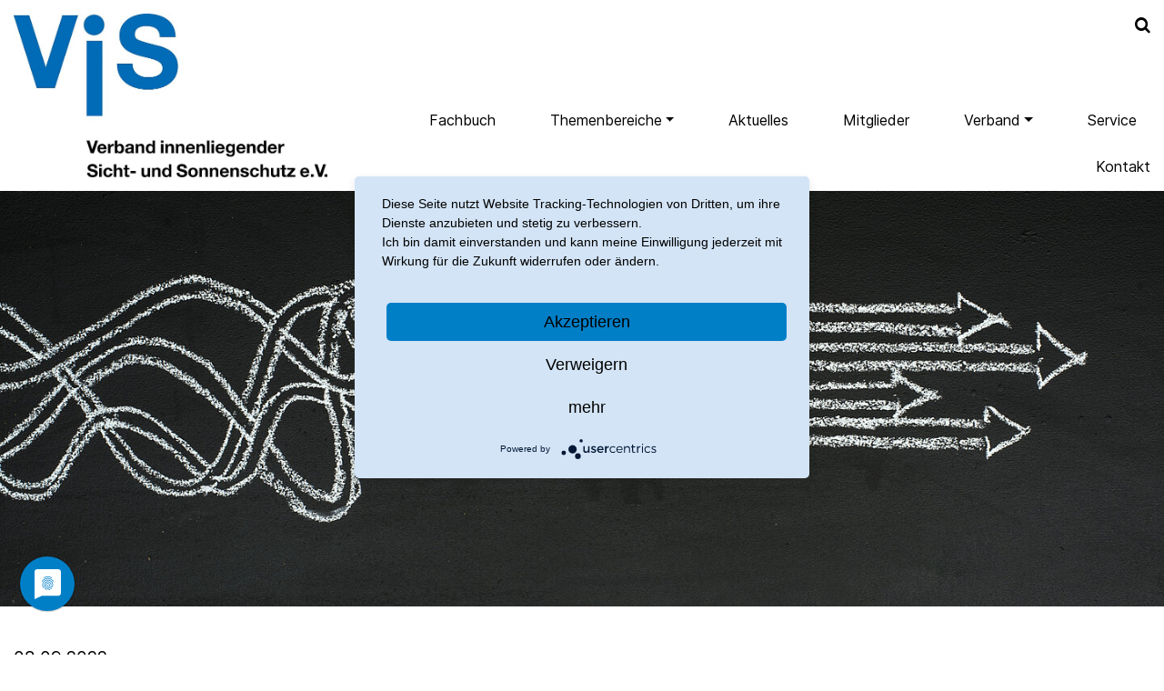

--- FILE ---
content_type: text/html; charset=utf-8
request_url: https://www.vis-online.org/aktuelles/online-impulsvortrag-zum-thema-unternehmerische-zielsysteme/okr
body_size: 4715
content:
<!DOCTYPE html>
<html lang="de">
<head>

<meta charset="utf-8">
<!-- 
	This website is powered by TYPO3 - inspiring people to share!
	TYPO3 is a free open source Content Management Framework initially created by Kasper Skaarhoj and licensed under GNU/GPL.
	TYPO3 is copyright 1998-2026 of Kasper Skaarhoj. Extensions are copyright of their respective owners.
	Information and contribution at https://typo3.org/
-->



<title>Online-Impulsvortrag zum Thema &quot;Unternehmerische Zielsysteme/OKR&quot;</title>
<meta name="generator" content="TYPO3 CMS">
<meta name="viewport" content="width=device-width, initial-scale=1">
<meta property="og:title" content="Online-Impulsvortrag zum Thema &quot;Unternehmerische Zielsysteme/OKR&quot;">
<meta name="twitter:card" content="summary">
<meta name="twitter:title" content="Online-Impulsvortrag zum Thema &quot;Unternehmerische Zielsysteme/OKR&quot;">


<link rel="stylesheet" href="/typo3temp/assets/compressed/scroll-totop-ac7346826f8e489f62cd8fdad29b57d6.css?1769482060" media="all">
<link rel="stylesheet" href="/typo3temp/assets/compressed/theme-0ba4d0c5f83bd1d775ed4134b7266c54.css?1769482236" media="all">
<link rel="stylesheet" href="/typo3temp/assets/compressed/font-awesome-a53876122edb288916a6d1db16b32a6c.css?1769482060" media="all">
<link rel="stylesheet" href="/typo3temp/assets/compressed/font-inter-f18f7f4f3b63d7d54305fa3893bfe7aa.css?1769482236" media="all">
<link rel="stylesheet" href="/typo3temp/assets/compressed/suggest-f296cd98186dcbb9b59f23ef270110b2.css?1769482025" media="all">



<script src="/typo3temp/assets/compressed/jquery-3.5.1.min-4bc731ebea036b456494e09bed4855fd.js?1769482060"></script>
<script src="/typo3temp/assets/compressed/masonry.pkgd.min-3cd08069cd21bbdfeb43246f4db5afb6.js?1769482236"></script>

<script src="/typo3temp/assets/compressed/main-0875a64b70b917d12cb5d59e8579a26c.js?1769482236"></script>



<link rel="prev" href="/aktuelles/online-impulsvortrag-zum-thema-agile-arbeitsweisen-und-methoden" /><link rel="next" href="/aktuelles/smartes-heizungsmanagement-in-der-vis-geschaeftsstelle" /><script type="application/javascript" src="https://app.usercentrics.eu/latest/main.js" id="8fIjm_OZ"></script><!-- Matomo -->
<script type="text/plain" data-usercentrics="Matomo (ehemals Piwik)">
  var _paq = _paq || [];
  /* tracker methods like "setCustomDimension" should be called before "trackPageView" */
  _paq.push(['trackPageView']);
  _paq.push(['enableLinkTracking']);
  (function() {
    var u="//www.vis-online.org/analytics/";
    _paq.push(['setTrackerUrl', u+'piwik.php']);
    _paq.push(['setSiteId', '1']);
    var d=document, g=d.createElement('script'), s=d.getElementsByTagName('script')[0];
    g.type='text/javascript'; g.async=true; g.defer=true; g.src=u+'piwik.js'; s.parentNode.insertBefore(g,s);
  })();
</script>
<!-- End Matomo Code -->
<link rel="canonical" href="https://www.vis-online.org/aktuelles/online-impulsvortrag-zum-thema-unternehmerische-zielsysteme/okr"/>

</head>
<body class="bodywrap page-192">

<div class="body-bg page-newssingle">

    

    
    
    <!-- header section start -->
<header class="site-header-section sticky-top" id="site-header-section">
    
    <div class="site-header-container">
        <!--<div id="bmb-nav-wrapper">-->

    <nav class="navbar bmb-nav-horizontal navbar-expand-lg">

        <a class="bmb-navbar-brand" href="/">
            
            <img class="bmb-brand-logo d-none d-lg-block" title="Logo" alt="Home" src="/typo3temp/assets/_processed_/8/7/csm_vis-logo-brand_da8abb0943.jpg" width="800" height="417" />
            <img class="bmb-brand-logo-small d-block d-lg-none" title="Logo" alt="Home" src="/typo3conf/ext/vis_package/Resources/Public/Images/vis-logo.png" width="280" height="204" />
        </a>

        
            <button type="button" class="navbar-toggler" data-toggle="collapse" data-target="#nav-main"
                    aria-label="Toggle navigation">
                <span class="navbar-toggler-icon"></span>
            </button>

            <div id="nav-main" class="navbar-collapse collapse">
                <div class="suche">
                    <a class="search-button" href="#bmb-searchsuggest-box" data-toggle="collapse" title="Suche"><span class="search-label">Suche</span><i class="fa fa-search" aria-hidden="true"></i></a>
                    
                    
                </div>
                        

                








        

    
    
    
    
        <ul class="bmb-megamenu nav-level-0 nav">
            
                
                
                
                
                
                
                
                
                
                
                
                
                
                <li class="nav-item nav-level-0 target-pid-233  " >
                    
                            <a class="nav-link dropdown-item" href='/fachbuch' title='Fachbuch'>Fachbuch</a>
                        
                    
                </li>
                
                
            
                
                
                
                
                
                
                
                
                
                
                
                
                
                <li class="nav-item nav-level-0 target-pid-8  NIXdropdown-menu " >
                    <a href="#" class="nav-link dropdown-toggle" 
                    data-toggle=dropdown
                    
                  >Themenbereiche</a>
                        <div class="bmb-megamenu-background"></div>
                    
                        <div class="bmb-megamenu-foreground">
                            

    
    
    
    
        <ul class="bmb-megamenu nav-level-1 dropdown-menu 
                    
                ">
            
                
                
                
                
                
                
                
                
                
                
                
                
                
                <li class="nav-item nav-level-1 target-pid-9  " >
                    
                            <a class="nav-link dropdown-item" href='/strategie-zukunft' title='Strategie + Zukunft'>Strategie + Zukunft</a>
                        
                    
                </li>
                
                
            
                
                
                
                
                
                
                
                
                
                
                
                
                
                <li class="nav-item nav-level-1 target-pid-10  " >
                    
                            <a class="nav-link dropdown-item" href='/themenbereiche/recht-technik' title='Recht + Technik'>Recht + Technik</a>
                        
                    
                </li>
                
                
            
                
                
                
                
                
                
                
                
                
                
                
                
                
                <li class="nav-item nav-level-1 target-pid-11  " >
                    
                            <a class="nav-link dropdown-item" href='/themenbereiche/wirtschaft' title='Wirtschaft'>Wirtschaft</a>
                        
                    
                </li>
                
                
            
        </ul>
    

        


                        </div>
                    
                </li>
                
                
            
                
                
                
                
                
                
                
                
                
                
                
                
                
                <li class="nav-item nav-level-0 target-pid-12   NIX_show nav-is-active" >
                    
                            <a class="nav-link dropdown-item NIX_show nav-is-active" href='/aktuelles' title='Aktuelles'>Aktuelles</a>
                        
                    
                </li>
                
                
            
                
                
                
                
                
                
                
                
                
                
                
                
                
                <li class="nav-item nav-level-0 target-pid-13  " >
                    
                            <a class="nav-link dropdown-item" href='/mitglieder' title='Mitglieder'>Mitglieder</a>
                        
                    
                </li>
                
                
            
                
                
                
                
                
                
                
                
                
                
                
                
                
                <li class="nav-item nav-level-0 target-pid-14  NIXdropdown-menu " >
                    <a href="#" class="nav-link dropdown-toggle" 
                    data-toggle=dropdown
                    
                  >Verband</a>
                        <div class="bmb-megamenu-background"></div>
                    
                        <div class="bmb-megamenu-foreground">
                            

    
    
    
    
        <ul class="bmb-megamenu nav-level-1 dropdown-menu 
                    
                ">
            
                
                
                
                
                
                
                
                
                
                
                
                
                
                <li class="nav-item nav-level-1 target-pid-15  " >
                    
                            <a class="nav-link dropdown-item" href='/verband/ueber-uns' title='Über uns'>Über uns</a>
                        
                    
                </li>
                
                
            
                
                
                
                
                
                
                
                
                
                
                
                
                
                <li class="nav-item nav-level-1 target-pid-16  " >
                    
                            <a class="nav-link dropdown-item" href='/verband/partner' title='Partner'>Partner</a>
                        
                    
                </li>
                
                
            
        </ul>
    

        


                        </div>
                    
                </li>
                
                
            
                
                
                
                
                
                
                
                
                
                
                
                
                
                <li class="nav-item nav-level-0 target-pid-17  " >
                    
                            <a class="nav-link dropdown-item" href='/service' title='Service'>Service</a>
                        
                    
                </li>
                
                
            
                
                
                
                
                
                
                
                
                
                
                
                
                
                <li class="nav-item nav-level-0 target-pid-19  " >
                    
                            <a class="nav-link dropdown-item" href='/kontakt' title='Kontakt'>Kontakt</a>
                        
                    
                </li>
                
                
            
        </ul>
    

        


    




<!-- Das Partial für Dropdown-Submenüs -->



<!-- Der Haupteinstiegspunkt der Navigation / LEVEL 1 -->



<!-- Der einzelne Menüeintrag. -->
<!-- Hier wird entweder der Menüpunkt ausgegeben oder das Submenü an das nächste Partial übergeben. -->



<!-- Das Partial für Submenüs -->



<!-- Das Partial für Dropdown-Submenüs -->







            </div>
        

    </nav>

<!--</div>-->

    </div>
<!--    <div class="nav-lvl2-background collapse entry-1"></div>-->
</header>
<!-- header section end -->



    <!--TYPO3SEARCH_begin-->
    
    


    <div class="newsDetailImage">
        
            <div class="news-image">
                <div class="heroDesktop d-none d-md-block">
                    
    <img srcset="/fileadmin/_processed_/f/9/csm_OKR__1a8ba4e94c.jpg  375w,
                     /fileadmin/_processed_/f/9/csm_OKR__b2ddf134d3.jpg  768w,
                     /fileadmin/_processed_/f/9/csm_OKR__42fefd4dbc.jpg 1440w,
                     /fileadmin/_processed_/f/9/csm_OKR__a00b56f1f2.jpg 1900w" sizes="100vw" class="image-embed-item" src="/fileadmin/_processed_/f/9/csm_OKR__0dc6a8a830.jpg" width="1920" height="685" loading="auto" alt="" />



                </div>
                <div class="heroMobile d-sm-block d-md-none">
                    
    <img srcset="/fileadmin/_processed_/f/9/csm_OKR__5d4418e240.jpg  375w,
                     /fileadmin/_processed_/f/9/csm_OKR__46566dd95b.jpg  768w,
                     /fileadmin/_processed_/f/9/csm_OKR__161ac7534f.jpg 1440w,
                     /fileadmin/_processed_/f/9/csm_OKR__2cd53165de.jpg 1900w" sizes="100vw" class="image-embed-item" src="/fileadmin/_processed_/f/9/csm_OKR__2cdfd2dd95.jpg" width="1920" height="1260" loading="auto" alt="" />


                </div>
            </div>
        
    </div>




    <div class="news">
       <div class="artikel">
           
<div class="row"><div class="logo"><p class="newsdate">08.09.2022</p><div id="c529" class="frame frame-default frame-type-image frame-layout-0"><div class="ce-image ce-center ce-above"><div class="ce-gallery" data-ce-columns="1" data-ce-images="1"><div class="ce-outer"><div class="ce-inner"><div class="ce-row"><div class="ce-column"><figure class="image"><img srcset="/fileadmin/_processed_/8/8/csm_ViS_links_36634819ac.jpg  375w,
                     /fileadmin/_processed_/8/8/csm_ViS_links_5d325c2654.jpg  768w,
                     /fileadmin/_processed_/8/8/csm_ViS_links_0de2c39df5.jpg 1440w,
                     /fileadmin/user_upload/ViS_links.jpg 1900w" sizes="100vw" class="image-embed-item" src="/fileadmin/_processed_/8/8/csm_ViS_links_f7f906ec5d.jpg" width="1920" height="960" loading="auto" alt="" /></figure></div></div></div></div></div></div></div><div id="c528" class="frame frame-default frame-type-text frame-layout-0"><p>Ein Beitrag von<br><a href="/kontakt">ViS</a></p></div></div><div class="artikelbeitrag"><h3 class="news-overline"></h3><h2 class="news-header">Online-Impulsvortrag zum Thema &quot;Unternehmerische Zielsysteme / OKR&quot;</h2><p class="news-teaser">Am 04.10.2022 von 16-17 Uhr wird KEY VALUES einen Online-Impuls-Vortrag zum Thema „Unternehmerische Zielsysteme/OKR“ für Sie durchführen. OKR (Objectives and Key Results) ist eine Methode der effizienten Zielerreichung durch systematische Steuerung.</p><div class="display-smartphone"><p class="newsdate">08.09.2022</p><div id="c529" class="frame frame-default frame-type-image frame-layout-0"><div class="ce-image ce-center ce-above"><div class="ce-gallery" data-ce-columns="1" data-ce-images="1"><div class="ce-outer"><div class="ce-inner"><div class="ce-row"><div class="ce-column"><figure class="image"><img srcset="/fileadmin/_processed_/8/8/csm_ViS_links_36634819ac.jpg  375w,
                     /fileadmin/_processed_/8/8/csm_ViS_links_5d325c2654.jpg  768w,
                     /fileadmin/_processed_/8/8/csm_ViS_links_0de2c39df5.jpg 1440w,
                     /fileadmin/user_upload/ViS_links.jpg 1900w" sizes="100vw" class="image-embed-item" src="/fileadmin/_processed_/8/8/csm_ViS_links_f7f906ec5d.jpg" width="1920" height="960" loading="auto" alt="" /></figure></div></div></div></div></div></div></div><div id="c528" class="frame frame-default frame-type-text frame-layout-0"><p>Ein Beitrag von<br><a href="/kontakt">ViS</a></p></div></div><div class="news-bodytext"><div class="ce-bodytext"><p>Im Vortrag geht es um Themen wie „Ganzheitliche Zielsteuerung im Unternehmen“ und „Höherer Zielerreichungsgrad und Unternehmenserfolg“. Unklare oder nicht geteilte Ziele führen zu Vergeudung von Ressourcen, unzureichender Identifikation und Orientierungslosigkeit. Zielsysteme hingegen wirken im Unternehmen wie ein übergreifendes Navigationssystem und haben erheblichen Einfluss auf den Unternehmenserfolg. Die OKR-Methode wird von vielen erfolgreichen Unternehmen wie Google, Intel, Amazon, Apple &amp; Co. eingesetzt und weiter kultiviert. Der Impuls-Vortrag stellt die Methode, Inhalte und Wirkungsweise bzw. Umsetzung vor und lädt ein zum Nachdenken und Hinterfragen der eigenen Zielkultur. Seien Sie dabei und lassen Sie sich inspirieren.<br><br> Kurz zu KEY VALUES: Seit mehr als 18 Jahren berät KEY VALUES seine Kunden zu wertschöpfenden Themen wie Innovation, Transformation und Learning (<a href="http://www.key-values.com/" target="_blank" rel="noreferrer noopener">www.key-values.com</a>).&nbsp;<br><br> Möchten Sie gerne teilnehmen, melden Sie sich bei uns in der Geschäftsstelle - wir freuen uns, wenn Sie dabei sind.</p><p>&nbsp;</p><p>&nbsp;</p></div></div></div></div>


       </div>

        <div class="clearfix"></div>

        <div class="addInfo">
            

        </div>
    </div>

    <!--TYPO3SEARCH_end-->
    
    <footer class="footer-area">
    <div class="footer-metamenu">
        <a href="/impressum" title="Impressum">Impressum</a><a href="/datenschutzerklaerung" title="Datenschutzerklärung">Datenschutzerklärung</a>
    </div>
</footer>

    
    <div class="bmb-ajaxsearch-searchbox">
        
<form method="post" class="search bmb-ajaxsearch-form" action="/suche?tx_indexedsearch_pi2%5Baction%5D=search&amp;tx_indexedsearch_pi2%5Bcontroller%5D=Search&amp;cHash=af8a0faf2e21c8c24afb2fe4e4550053">

    <div class="bmb-ajaxsearch-button">
        <button name="tx_indexedsearch_pi2[submitButton]" type="submit">
            <i class="fa fa-search"></i>
        </button>
    </div>
    <div class="bmb-ajaxsearch-field">

        <input name="tx_indexedsearch_pi2[search][sword]" value="" class="searchbox-sword-page search-input typeahead" type="text" placeholder="Suchen"/>

    </div>
    <div class="bmb-ajaxsearch-close">
        <i class="fa fa-times" aria-hidden="true"></i>
    </div>

</form>




    </div>


    
</div>
<script src="/typo3temp/assets/compressed/bootstrap.bundle.min-0f2aa105311cc14ec09b89dafc743091.js?1769482060"></script>
<script src="/typo3temp/assets/compressed/affix-343f6a71465f7257ccb898ad7612908c.js?1769482060"></script>
<script src="/typo3temp/assets/compressed/onScroll-44cc0f8526101c52b9e0e4fb495db0f7.js?1769482060"></script>
<script src="/typo3temp/assets/compressed/enablePopover-7aeb33fd4c9ee8392cb4540fa3c4e612.js?1769482060"></script>
<script src="/typo3temp/assets/compressed/scroll-totop-b522ac0935c71378204f238509494f01.js?1769482060"></script>
<script src="/typo3temp/assets/compressed/masonry.pkgd.min-2f0ac0ddc52d38bf4820a3e526612f95.js?1769482060"></script>
<script src="/typo3temp/assets/compressed/main-d5baa3fa1f9564cea13a2366361aa90b.js?1769482060"></script>

<script src="/typo3temp/assets/compressed/typeahead.bundle_mod-2afd250f13bef6d123a3a82014a918fa.js?1769482025"></script>
<script src="/typo3temp/assets/compressed/search-0ffaaf317f6d03093347e1c6a798ae1a.js?1769482025"></script>
<script src="/typo3temp/assets/compressed/3cccaa4cdc5d708a0e3b13a221ddbb0a-fff82f5d47b6926a9dd1bfa89d0ce6a1.js?1696351702"></script>



</body>
</html>

--- FILE ---
content_type: text/css; charset=utf-8
request_url: https://www.vis-online.org/typo3temp/assets/compressed/scroll-totop-ac7346826f8e489f62cd8fdad29b57d6.css?1769482060
body_size: 106
content:
#toTop-right{display:none;position:fixed;outline:none;text-decoration:none;bottom:-4px;left:67%;height:40px;width:4em;opacity:0.9;-webkit-box-shadow:0px 0px 12px 0px rgba(0,0,0,0.75);box-shadow:0px 0px 12px 0px rgba(0,0,0,0.75);}#toTop-left{display:none;text-decoration:none;position:fixed;bottom:0px;color:#000;left:10%;outline:none;z-index:8000;}#toTop-center{display:none;text-decoration:none;position:fixed;bottom:10px;left:50%;margin-left:-20px;outline:none;}


--- FILE ---
content_type: text/css; charset=utf-8
request_url: https://www.vis-online.org/typo3temp/assets/compressed/theme-0ba4d0c5f83bd1d775ed4134b7266c54.css?1769482236
body_size: 28678
content:
@charset "UTF-8";:root{--blue:#007bff;--indigo:#6610f2;--purple:#6f42c1;--pink:#e83e8c;--red:#dc3545;--orange:#fd7e14;--yellow:#ffc107;--green:#28a745;--teal:#20c997;--cyan:#17a2b8;--white:#fff;--gray:#6c757d;--gray-dark:#343a40;--primary:#007FC7;--secondary:#6c757d;--success:#28a745;--info:#17a2b8;--warning:#ffc107;--danger:#dc3545;--light:#f8f9fa;--dark:#343a40;--breakpoint-xs:0;--breakpoint-sm:576px;--breakpoint-md:768px;--breakpoint-lg:992px;--breakpoint-xl:1200px;--font-family-sans-serif:"Inter",sans-serif;--font-family-monospace:SFMono-Regular,Menlo,Monaco,Consolas,"Liberation Mono","Courier New",monospace;}*,*::before,*::after{box-sizing:border-box;}html{font-family:sans-serif;line-height:1.15;-webkit-text-size-adjust:100%;-webkit-tap-highlight-color:rgba(0,0,0,0);}article,aside,figcaption,figure,footer,header,hgroup,main,nav,section{display:block;}body{margin:0;font-family:"Inter",sans-serif;font-size:1rem;font-weight:400;line-height:1.5;color:#212529;text-align:left;background-color:#fff;}[tabindex="-1"]:focus:not(:focus-visible){outline:0 !important;}hr{box-sizing:content-box;height:0;overflow:visible;}h1,h2,h3,h4,h5,h6{margin-top:0;margin-bottom:0.5rem;}p{margin-top:0;margin-bottom:1rem;}abbr[title],abbr[data-original-title]{text-decoration:underline;text-decoration:underline dotted;cursor:help;border-bottom:0;text-decoration-skip-ink:none;}address{margin-bottom:1rem;font-style:normal;line-height:inherit;}ol,ul,dl{margin-top:0;margin-bottom:1rem;}ol ol,ul ul,ol ul,ul ol{margin-bottom:0;}dt{font-weight:700;}dd{margin-bottom:0.5rem;margin-left:0;}blockquote{margin:0 0 1rem;}b,strong{font-weight:800;}small{font-size:80%;}sub,sup{position:relative;font-size:75%;line-height:0;vertical-align:baseline;}sub{bottom:-0.25em;}sup{top:-0.5em;}a{color:#007FC7;text-decoration:none;background-color:transparent;}a:hover{color:#004e7b;text-decoration:underline;}a:not([href]):not([class]){color:inherit;text-decoration:none;}a:not([href]):not([class]):hover{color:inherit;text-decoration:none;}pre,code,kbd,samp{font-family:SFMono-Regular,Menlo,Monaco,Consolas,"Liberation Mono","Courier New",monospace;font-size:1em;}pre{margin-top:0;margin-bottom:1rem;overflow:auto;-ms-overflow-style:scrollbar;}figure{margin:0 0 1rem;}img{vertical-align:middle;border-style:none;}svg{overflow:hidden;vertical-align:middle;}table{border-collapse:collapse;}caption{padding-top:0.75rem;padding-bottom:0.75rem;color:#6c757d;text-align:left;caption-side:bottom;}th{text-align:inherit;text-align:-webkit-match-parent;}label{display:inline-block;margin-bottom:0.5rem;}button{border-radius:0;}button:focus:not(:focus-visible){outline:0;}input,button,select,optgroup,textarea{margin:0;font-family:inherit;font-size:inherit;line-height:inherit;}button,input{overflow:visible;}button,select{text-transform:none;}[role=button]{cursor:pointer;}select{word-wrap:normal;}button,[type=button],[type=reset],[type=submit]{-webkit-appearance:button;}button:not(:disabled),[type=button]:not(:disabled),[type=reset]:not(:disabled),[type=submit]:not(:disabled){cursor:pointer;}button::-moz-focus-inner,[type=button]::-moz-focus-inner,[type=reset]::-moz-focus-inner,[type=submit]::-moz-focus-inner{padding:0;border-style:none;}input[type=radio],input[type=checkbox]{box-sizing:border-box;padding:0;}textarea{overflow:auto;resize:vertical;}fieldset{min-width:0;padding:0;margin:0;border:0;}legend{display:block;width:100%;max-width:100%;padding:0;margin-bottom:0.5rem;font-size:1.5rem;line-height:inherit;color:inherit;white-space:normal;}progress{vertical-align:baseline;}[type=number]::-webkit-inner-spin-button,[type=number]::-webkit-outer-spin-button{height:auto;}[type=search]{outline-offset:-2px;-webkit-appearance:none;}[type=search]::-webkit-search-decoration{-webkit-appearance:none;}::-webkit-file-upload-button{font:inherit;-webkit-appearance:button;}output{display:inline-block;}summary{display:list-item;cursor:pointer;}template{display:none;}[hidden]{display:none !important;}h1,h2,h3,h4,h5,h6,.h1,.h2,.h3,.h4,.h5,.h6{margin-bottom:0.5rem;font-weight:500;line-height:1.2;}h1,.h1{font-size:2.5rem;}h2,.h2{font-size:1.875rem;}h3,.h3{font-size:1.75rem;}h4,.h4{font-size:1.5rem;}h5,.h5{font-size:1.25rem;}h6,.h6{font-size:1rem;}.lead{font-size:1.25rem;font-weight:300;}.display-1{font-size:6rem;font-weight:300;line-height:1.2;}.display-2{font-size:5.5rem;font-weight:300;line-height:1.2;}.display-3{font-size:4.5rem;font-weight:300;line-height:1.2;}.display-4{font-size:3.5rem;font-weight:300;line-height:1.2;}hr{margin-top:1rem;margin-bottom:1rem;border:0;border-top:1px solid rgba(0,0,0,0.1);}small,.small{font-size:0.875em;font-weight:400;}mark,.mark{padding:0.2em;background-color:#fcf8e3;}.list-unstyled{padding-left:0;list-style:none;}.list-inline{padding-left:0;list-style:none;}.list-inline-item{display:inline-block;}.list-inline-item:not(:last-child){margin-right:0.5rem;}.initialism{font-size:90%;text-transform:uppercase;}.blockquote{margin-bottom:1rem;font-size:1.25rem;}.blockquote-footer{display:block;font-size:0.875em;color:#6c757d;}.blockquote-footer::before{content:"— ";}.img-fluid{max-width:100%;height:auto;}.img-thumbnail{padding:0.25rem;background-color:#fff;border:1px solid #dee2e6;border-radius:0.25rem;max-width:100%;height:auto;}.figure{display:inline-block;}.figure-img{margin-bottom:0.5rem;line-height:1;}.figure-caption{font-size:90%;color:#6c757d;}code{font-size:87.5%;color:#e83e8c;word-wrap:break-word;}a > code{color:inherit;}kbd{padding:0.2rem 0.4rem;font-size:87.5%;color:#fff;background-color:#212529;border-radius:0.2rem;}kbd kbd{padding:0;font-size:100%;font-weight:700;}pre{display:block;font-size:87.5%;color:#212529;}pre code{font-size:inherit;color:inherit;word-break:normal;}.pre-scrollable{max-height:340px;overflow-y:scroll;}.container,.container-fluid,.container-xl,.container-lg,.container-md,.container-sm{width:100%;padding-right:15px;padding-left:15px;margin-right:auto;margin-left:auto;}@media (min-width:576px){.container-sm,.container{max-width:767px;}}@media (min-width:768px){.container-md,.container-sm,.container{max-width:991px;}}@media (min-width:992px){.container-lg,.container-md,.container-sm,.container{max-width:1199px;}}@media (min-width:1200px){.container-xl,.container-lg,.container-md,.container-sm,.container{max-width:1626px;}}.row,.newsoverview .newslist .newslist-masonry-layer,.news-overview .news-layer,.news-overview .news-masonry-layer,.news-limited .news-layer,.news-limited .news-masonry-layer,.bmb-columns-on-background .bmb-columns-on-background--overlay .bmb-columns-on-background--overlay-row{display:flex;flex-wrap:wrap;margin-right:-15px;margin-left:-15px;}.no-gutters{margin-right:0;margin-left:0;}.no-gutters > .col,.no-gutters > [class*=col-]{padding-right:0;padding-left:0;}.col-xl,.col-xl-auto,.col-xl-12,.col-xl-11,.col-xl-10,.col-xl-9,.col-xl-8,.col-xl-7,.col-xl-6,.gallery-Ansprechpartner .gallery-item .gallery-item-image,.gallery-Ansprechpartner .gallery-item .gallery-item-text,.col-xl-5,.col-xl-4,.gallery-Produktgruppen .gallery-item,.gallery-Messe .gallery-item,.news-overview .news,.news-limited .news,.col-xl-3,.gallery-Kompetenzen .gallery-item,.mitgliedsingle .mitglied .logo,.messe-seite__linke-spalte,.col-xl-2,.col-xl-1,.col-lg,.col-lg-auto,.col-lg-12,.col-lg-11,.col-lg-10,.col-lg-9,.col-lg-8,.col-lg-7,.col-lg-6,.gallery-Kompetenzen .gallery-item,.mitgliedsingle .mitglied-description,.page-scrollspy .scrollspy_section .scrollspy-menu-content,.jobboerse .artikel .artikelbeitrag,.news .artikel .artikelbeitrag,.gallery-Ansprechpartner .gallery-item,.messe-seite__rechte-spalte,.col-lg-5,.col-lg-4,.newsoverview .newslist .news-on-overview,.news-overview-hero .bmb-columns-on-background--overlay-layer-1,.newsteaserhome .news-home-item,.news-home-hero .bmb-columns-on-background--overlay-layer-1,.col-lg-3,.mitgliedsingle .mitglied .logo,.col-lg-2,.col-lg-1,.col-md,.col-md-auto,.col-md-12,.page-scrollspy .scrollspy_section .scrollspy-menu-content,.col-md-11,.col-md-10,.frame-type-uploads .ce-uploads li > div,.col-md-9,.col-md-8,#din-en-14501-content .box-66,.jobboerse .artikel .artikelbeitrag,.ce-textpic.ce-left.ce-intext .ce-bodytext,.col-md-7,.col-md-6,#din-en-14501-content .box-50,.gallery-Kompetenzen .gallery-item,.addInfo .ce-gallery[data-ce-columns="2"] .ce-column,.col-md-5,.col-md-4,#din-en-14501-content .box-33,.addInfo .ce-gallery[data-ce-columns="3"] .ce-column,.ce-textpic.ce-left.ce-intext .ce-gallery,.col-md-3,.jobboerse .artikel .logo,.news .logo,.col-md-2,.frame-type-uploads .ce-uploads li > a,.col-md-1,.col-sm,.col-sm-auto,.col-sm-12,#din-en-14501-content .box-50,#din-en-14501-content .box-33,#din-en-14501-content .box-66,.gallery-Kompetenzen .gallery-item,.addInfo .ce-gallery[data-ce-columns="3"] .ce-column,.addInfo .ce-gallery[data-ce-columns="2"] .ce-column,.addInfo .ce-gallery[data-ce-columns="1"] .ce-column,.col-sm-11,.col-sm-10,.col-sm-9,.col-sm-8,.mitgliedsingle .mitglied-description,.col-sm-7,.col-sm-6,.col-sm-5,.col-sm-4,.mitgliedsingle .mitglied .logo,.col-sm-3,.col-sm-2,.col-sm-1,.col,.col-auto,.col-12,.bmb-columns-on-background .bmb-columns-on-background--overlay-layer-1,.bmb-columns-on-background .bmb-columns-on-background--overlay-layer-2,.bmb-columns-on-background .bmb-columns-on-background--overlay-layer-3,.bmb-columns-on-background .bmb-columns-on-background--overlay-layer-4,.bmb-columns-on-background .bmb-columns-on-background--overlay-layer-5,.bmb-columns-on-background .bmb-columns-on-background--overlay-layer-6,.bmb-columns-on-background .bmb-columns-on-background--overlay-layer-7,.bmb-columns-on-background .bmb-columns-on-background--overlay-layer-8,.bmb-columns-on-background .bmb-columns-on-background--overlay-layer-9,.col-11,.col-10,.col-9,.col-8,.col-7,.col-6,.col-5,.col-4,.col-3,.col-2,.col-1{position:relative;width:100%;padding-right:15px;padding-left:15px;}.col{flex-basis:0;flex-grow:1;max-width:100%;}.row-cols-1 > *{flex:0 0 100%;max-width:100%;}.row-cols-2 > *{flex:0 0 50%;max-width:50%;}.row-cols-3 > *{flex:0 0 33.3333333333%;max-width:33.3333333333%;}.row-cols-4 > *{flex:0 0 25%;max-width:25%;}.row-cols-5 > *{flex:0 0 20%;max-width:20%;}.row-cols-6 > *{flex:0 0 16.6666666667%;max-width:16.6666666667%;}.col-auto{flex:0 0 auto;width:auto;max-width:100%;}.col-1{flex:0 0 8.33333333%;max-width:8.33333333%;}.col-2{flex:0 0 16.66666667%;max-width:16.66666667%;}.col-3{flex:0 0 25%;max-width:25%;}.col-4{flex:0 0 33.33333333%;max-width:33.33333333%;}.col-5{flex:0 0 41.66666667%;max-width:41.66666667%;}.col-6{flex:0 0 50%;max-width:50%;}.col-7{flex:0 0 58.33333333%;max-width:58.33333333%;}.col-8{flex:0 0 66.66666667%;max-width:66.66666667%;}.col-9{flex:0 0 75%;max-width:75%;}.col-10{flex:0 0 83.33333333%;max-width:83.33333333%;}.col-11{flex:0 0 91.66666667%;max-width:91.66666667%;}.col-12,.newsoverview .newslist .news-on-overview,.gallery-Ansprechpartner .gallery-item,.bmb-columns-on-background .bmb-columns-on-background--overlay-layer-1,.bmb-columns-on-background .bmb-columns-on-background--overlay-layer-2,.bmb-columns-on-background .bmb-columns-on-background--overlay-layer-3,.bmb-columns-on-background .bmb-columns-on-background--overlay-layer-4,.bmb-columns-on-background .bmb-columns-on-background--overlay-layer-5,.bmb-columns-on-background .bmb-columns-on-background--overlay-layer-6,.bmb-columns-on-background .bmb-columns-on-background--overlay-layer-7,.bmb-columns-on-background .bmb-columns-on-background--overlay-layer-8,.bmb-columns-on-background .bmb-columns-on-background--overlay-layer-9{flex:0 0 100%;max-width:100%;}.order-first{order:-1;}.order-last{order:13;}.order-0{order:0;}.order-1{order:1;}.order-2{order:2;}.order-3{order:3;}.order-4{order:4;}.order-5{order:5;}.order-6{order:6;}.order-7{order:7;}.order-8{order:8;}.order-9{order:9;}.order-10{order:10;}.order-11{order:11;}.order-12{order:12;}.offset-1{margin-left:8.33333333%;}.offset-2{margin-left:16.66666667%;}.offset-3{margin-left:25%;}.offset-4{margin-left:33.33333333%;}.offset-5{margin-left:41.66666667%;}.offset-6{margin-left:50%;}.offset-7{margin-left:58.33333333%;}.offset-8{margin-left:66.66666667%;}.offset-9{margin-left:75%;}.offset-10{margin-left:83.33333333%;}.offset-11{margin-left:91.66666667%;}@media (min-width:576px){.col-sm{flex-basis:0;flex-grow:1;max-width:100%;}.row-cols-sm-1 > *{flex:0 0 100%;max-width:100%;}.row-cols-sm-2 > *{flex:0 0 50%;max-width:50%;}.row-cols-sm-3 > *{flex:0 0 33.3333333333%;max-width:33.3333333333%;}.row-cols-sm-4 > *{flex:0 0 25%;max-width:25%;}.row-cols-sm-5 > *{flex:0 0 20%;max-width:20%;}.row-cols-sm-6 > *{flex:0 0 16.6666666667%;max-width:16.6666666667%;}.col-sm-auto{flex:0 0 auto;width:auto;max-width:100%;}.col-sm-1{flex:0 0 8.33333333%;max-width:8.33333333%;}.col-sm-2{flex:0 0 16.66666667%;max-width:16.66666667%;}.col-sm-3{flex:0 0 25%;max-width:25%;}.col-sm-4,.mitgliedsingle .mitglied .logo,.messe-seite__linke-spalte{flex:0 0 33.33333333%;max-width:33.33333333%;}.col-sm-5{flex:0 0 41.66666667%;max-width:41.66666667%;}.col-sm-6{flex:0 0 50%;max-width:50%;}.col-sm-7{flex:0 0 58.33333333%;max-width:58.33333333%;}.col-sm-8,.mitgliedsingle .mitglied-description,.messe-seite__rechte-spalte{flex:0 0 66.66666667%;max-width:66.66666667%;}.col-sm-9{flex:0 0 75%;max-width:75%;}.col-sm-10{flex:0 0 83.33333333%;max-width:83.33333333%;}.col-sm-11{flex:0 0 91.66666667%;max-width:91.66666667%;}.col-sm-12,#din-en-14501-content .box-50,#din-en-14501-content .box-33,#din-en-14501-content .box-66,.gallery-Kompetenzen .gallery-item,.addInfo .ce-gallery[data-ce-columns="3"] .ce-column,.addInfo .ce-gallery[data-ce-columns="2"] .ce-column,.addInfo .ce-gallery[data-ce-columns="1"] .ce-column,.frame-type-uploads .ce-uploads li > div,.frame-type-uploads .ce-uploads li > a,.news .artikel .artikelbeitrag,.gallery-Ansprechpartner .gallery-item .gallery-item-image,.gallery-Ansprechpartner .gallery-item .gallery-item-text,.gallery-Produktgruppen .gallery-item,.gallery-Messe .gallery-item,.ce-textpic.ce-left.ce-intext .ce-bodytext,.ce-textpic.ce-left.ce-intext .ce-gallery,.news-overview .news,.news-limited .news{flex:0 0 100%;max-width:100%;}.order-sm-first{order:-1;}.order-sm-last{order:13;}.order-sm-0{order:0;}.order-sm-1{order:1;}.order-sm-2{order:2;}.order-sm-3{order:3;}.order-sm-4{order:4;}.order-sm-5{order:5;}.order-sm-6{order:6;}.order-sm-7{order:7;}.order-sm-8{order:8;}.order-sm-9{order:9;}.order-sm-10{order:10;}.order-sm-11{order:11;}.order-sm-12{order:12;}.offset-sm-0{margin-left:0;}.offset-sm-1{margin-left:8.33333333%;}.offset-sm-2{margin-left:16.66666667%;}.offset-sm-3{margin-left:25%;}.offset-sm-4{margin-left:33.33333333%;}.offset-sm-5{margin-left:41.66666667%;}.offset-sm-6{margin-left:50%;}.offset-sm-7{margin-left:58.33333333%;}.offset-sm-8{margin-left:66.66666667%;}.offset-sm-9{margin-left:75%;}.offset-sm-10{margin-left:83.33333333%;}.offset-sm-11{margin-left:91.66666667%;}}@media (min-width:768px){.col-md{flex-basis:0;flex-grow:1;max-width:100%;}.row-cols-md-1 > *{flex:0 0 100%;max-width:100%;}.row-cols-md-2 > *{flex:0 0 50%;max-width:50%;}.row-cols-md-3 > *{flex:0 0 33.3333333333%;max-width:33.3333333333%;}.row-cols-md-4 > *{flex:0 0 25%;max-width:25%;}.row-cols-md-5 > *{flex:0 0 20%;max-width:20%;}.row-cols-md-6 > *{flex:0 0 16.6666666667%;max-width:16.6666666667%;}.col-md-auto{flex:0 0 auto;width:auto;max-width:100%;}.col-md-1{flex:0 0 8.33333333%;max-width:8.33333333%;}.col-md-2,.frame-type-uploads .ce-uploads li > a{flex:0 0 16.66666667%;max-width:16.66666667%;}.col-md-3,.jobboerse .artikel .logo,.news .logo{flex:0 0 25%;max-width:25%;}.col-md-4,#din-en-14501-content .box-33,.addInfo .ce-gallery[data-ce-columns="3"] .ce-column,.ce-textpic.ce-left.ce-intext .ce-gallery{flex:0 0 33.33333333%;max-width:33.33333333%;}.col-md-5,.gallery-Ansprechpartner .gallery-item .gallery-item-image{flex:0 0 41.66666667%;max-width:41.66666667%;}.col-md-6,#din-en-14501-content .box-50,.gallery-Kompetenzen .gallery-item,.addInfo .ce-gallery[data-ce-columns="2"] .ce-column,.newsoverview .newslist .news-on-overview,.gallery-Produktgruppen .gallery-item,.gallery-Messe .gallery-item{flex:0 0 50%;max-width:50%;}.col-md-7,.gallery-Ansprechpartner .gallery-item .gallery-item-text{flex:0 0 58.33333333%;max-width:58.33333333%;}.col-md-8,#din-en-14501-content .box-66,.jobboerse .artikel .artikelbeitrag,.ce-textpic.ce-left.ce-intext .ce-bodytext{flex:0 0 66.66666667%;max-width:66.66666667%;}.col-md-9,.news .artikel .artikelbeitrag{flex:0 0 75%;max-width:75%;}.col-md-10,.frame-type-uploads .ce-uploads li > div{flex:0 0 83.33333333%;max-width:83.33333333%;}.col-md-11{flex:0 0 91.66666667%;max-width:91.66666667%;}.col-md-12,.page-scrollspy .scrollspy_section .scrollspy-menu-content,.news-overview-hero .bmb-columns-on-background--overlay-layer-1{flex:0 0 100%;max-width:100%;}.order-md-first{order:-1;}.order-md-last{order:13;}.order-md-0{order:0;}.order-md-1{order:1;}.order-md-2{order:2;}.order-md-3{order:3;}.order-md-4{order:4;}.order-md-5{order:5;}.order-md-6{order:6;}.order-md-7{order:7;}.order-md-8{order:8;}.order-md-9{order:9;}.order-md-10{order:10;}.order-md-11{order:11;}.order-md-12{order:12;}.offset-md-0{margin-left:0;}.offset-md-1{margin-left:8.33333333%;}.offset-md-2{margin-left:16.66666667%;}.offset-md-3{margin-left:25%;}.offset-md-4{margin-left:33.33333333%;}.offset-md-5{margin-left:41.66666667%;}.offset-md-6{margin-left:50%;}.offset-md-7{margin-left:58.33333333%;}.offset-md-8{margin-left:66.66666667%;}.offset-md-9{margin-left:75%;}.offset-md-10{margin-left:83.33333333%;}.offset-md-11{margin-left:91.66666667%;}}@media (min-width:992px){.col-lg{flex-basis:0;flex-grow:1;max-width:100%;}.row-cols-lg-1 > *{flex:0 0 100%;max-width:100%;}.row-cols-lg-2 > *{flex:0 0 50%;max-width:50%;}.row-cols-lg-3 > *{flex:0 0 33.3333333333%;max-width:33.3333333333%;}.row-cols-lg-4 > *{flex:0 0 25%;max-width:25%;}.row-cols-lg-5 > *{flex:0 0 20%;max-width:20%;}.row-cols-lg-6 > *{flex:0 0 16.6666666667%;max-width:16.6666666667%;}.col-lg-auto{flex:0 0 auto;width:auto;max-width:100%;}.col-lg-1{flex:0 0 8.33333333%;max-width:8.33333333%;}.col-lg-2{flex:0 0 16.66666667%;max-width:16.66666667%;}.col-lg-3,.mitgliedsingle .mitglied .logo,.messe-seite__linke-spalte{flex:0 0 25%;max-width:25%;}.col-lg-4,.newsoverview .newslist .news-on-overview,.news-overview-hero .bmb-columns-on-background--overlay-layer-1,.newsteaserhome .news-home-item,.news-home-hero .bmb-columns-on-background--overlay-layer-1,.news-overview .news,.news-limited .news{flex:0 0 33.33333333%;max-width:33.33333333%;}.col-lg-5{flex:0 0 41.66666667%;max-width:41.66666667%;}.col-lg-6,.gallery-Kompetenzen .gallery-item,.mitgliedsingle .mitglied-description,.page-scrollspy .scrollspy_section .scrollspy-menu-content,.jobboerse .artikel .artikelbeitrag,.news .artikel .artikelbeitrag,.gallery-Ansprechpartner .gallery-item,.gallery-Produktgruppen .gallery-item,.messe-seite__rechte-spalte,.gallery-Messe .gallery-item{flex:0 0 50%;max-width:50%;}.col-lg-7{flex:0 0 58.33333333%;max-width:58.33333333%;}.col-lg-8{flex:0 0 66.66666667%;max-width:66.66666667%;}.col-lg-9{flex:0 0 75%;max-width:75%;}.col-lg-10{flex:0 0 83.33333333%;max-width:83.33333333%;}.col-lg-11{flex:0 0 91.66666667%;max-width:91.66666667%;}.col-lg-12{flex:0 0 100%;max-width:100%;}.order-lg-first{order:-1;}.order-lg-last{order:13;}.order-lg-0{order:0;}.order-lg-1{order:1;}.order-lg-2{order:2;}.order-lg-3{order:3;}.order-lg-4{order:4;}.order-lg-5{order:5;}.order-lg-6{order:6;}.order-lg-7{order:7;}.order-lg-8{order:8;}.order-lg-9{order:9;}.order-lg-10{order:10;}.order-lg-11{order:11;}.order-lg-12{order:12;}.offset-lg-0{margin-left:0;}.offset-lg-1,.mitgliedsingle .mitglied-description,.jobboerse .artikel .artikelbeitrag,.news .artikel .artikelbeitrag,.messe-seite__rechte-spalte{margin-left:8.33333333%;}.offset-lg-2{margin-left:16.66666667%;}.offset-lg-3{margin-left:25%;}.offset-lg-4{margin-left:33.33333333%;}.offset-lg-5{margin-left:41.66666667%;}.offset-lg-6{margin-left:50%;}.offset-lg-7{margin-left:58.33333333%;}.offset-lg-8{margin-left:66.66666667%;}.offset-lg-9{margin-left:75%;}.offset-lg-10{margin-left:83.33333333%;}.offset-lg-11{margin-left:91.66666667%;}}@media (min-width:1200px){.col-xl{flex-basis:0;flex-grow:1;max-width:100%;}.row-cols-xl-1 > *{flex:0 0 100%;max-width:100%;}.row-cols-xl-2 > *{flex:0 0 50%;max-width:50%;}.row-cols-xl-3 > *{flex:0 0 33.3333333333%;max-width:33.3333333333%;}.row-cols-xl-4 > *{flex:0 0 25%;max-width:25%;}.row-cols-xl-5 > *{flex:0 0 20%;max-width:20%;}.row-cols-xl-6 > *{flex:0 0 16.6666666667%;max-width:16.6666666667%;}.col-xl-auto{flex:0 0 auto;width:auto;max-width:100%;}.col-xl-1{flex:0 0 8.33333333%;max-width:8.33333333%;}.col-xl-2{flex:0 0 16.66666667%;max-width:16.66666667%;}.col-xl-3,.gallery-Kompetenzen .gallery-item,.mitgliedsingle .mitglied .logo,.messe-seite__linke-spalte{flex:0 0 25%;max-width:25%;}.col-xl-4,.gallery-Produktgruppen .gallery-item,.gallery-Messe .gallery-item,.news-overview .news,.news-limited .news{flex:0 0 33.33333333%;max-width:33.33333333%;}.col-xl-5{flex:0 0 41.66666667%;max-width:41.66666667%;}.col-xl-6,.gallery-Ansprechpartner .gallery-item .gallery-item-image,.gallery-Ansprechpartner .gallery-item .gallery-item-text{flex:0 0 50%;max-width:50%;}.col-xl-7{flex:0 0 58.33333333%;max-width:58.33333333%;}.col-xl-8{flex:0 0 66.66666667%;max-width:66.66666667%;}.col-xl-9{flex:0 0 75%;max-width:75%;}.col-xl-10{flex:0 0 83.33333333%;max-width:83.33333333%;}.col-xl-11{flex:0 0 91.66666667%;max-width:91.66666667%;}.col-xl-12{flex:0 0 100%;max-width:100%;}.order-xl-first{order:-1;}.order-xl-last{order:13;}.order-xl-0{order:0;}.order-xl-1{order:1;}.order-xl-2{order:2;}.order-xl-3{order:3;}.order-xl-4{order:4;}.order-xl-5{order:5;}.order-xl-6{order:6;}.order-xl-7{order:7;}.order-xl-8{order:8;}.order-xl-9{order:9;}.order-xl-10{order:10;}.order-xl-11{order:11;}.order-xl-12{order:12;}.offset-xl-0{margin-left:0;}.offset-xl-1{margin-left:8.33333333%;}.offset-xl-2{margin-left:16.66666667%;}.offset-xl-3{margin-left:25%;}.offset-xl-4{margin-left:33.33333333%;}.offset-xl-5{margin-left:41.66666667%;}.offset-xl-6{margin-left:50%;}.offset-xl-7{margin-left:58.33333333%;}.offset-xl-8{margin-left:66.66666667%;}.offset-xl-9{margin-left:75%;}.offset-xl-10{margin-left:83.33333333%;}.offset-xl-11{margin-left:91.66666667%;}}.table{width:100%;margin-bottom:1rem;color:#212529;}.table th,.table td{padding:0.75rem;vertical-align:top;border-top:1px solid #dee2e6;}.table thead th{vertical-align:bottom;border-bottom:2px solid #dee2e6;}.table tbody + tbody{border-top:2px solid #dee2e6;}.table-sm th,.table-sm td{padding:0.3rem;}.table-bordered{border:1px solid #dee2e6;}.table-bordered th,.table-bordered td{border:1px solid #dee2e6;}.table-bordered thead th,.table-bordered thead td{border-bottom-width:2px;}.table-borderless th,.table-borderless td,.table-borderless thead th,.table-borderless tbody + tbody{border:0;}.table-striped tbody tr:nth-of-type(odd){background-color:rgba(0,0,0,0.05);}.table-hover tbody tr:hover{color:#212529;background-color:rgba(0,0,0,0.075);}.table-primary,.table-primary > th,.table-primary > td{background-color:#b8dbef;}.table-primary th,.table-primary td,.table-primary thead th,.table-primary tbody + tbody{border-color:#7abce2;}.table-hover .table-primary:hover{background-color:#a3d0ea;}.table-hover .table-primary:hover > td,.table-hover .table-primary:hover > th{background-color:#a3d0ea;}.table-secondary,.table-secondary > th,.table-secondary > td{background-color:#d6d8db;}.table-secondary th,.table-secondary td,.table-secondary thead th,.table-secondary tbody + tbody{border-color:#b3b7bb;}.table-hover .table-secondary:hover{background-color:#c8cbcf;}.table-hover .table-secondary:hover > td,.table-hover .table-secondary:hover > th{background-color:#c8cbcf;}.table-success,.table-success > th,.table-success > td{background-color:#c3e6cb;}.table-success th,.table-success td,.table-success thead th,.table-success tbody + tbody{border-color:#8fd19e;}.table-hover .table-success:hover{background-color:#b1dfbb;}.table-hover .table-success:hover > td,.table-hover .table-success:hover > th{background-color:#b1dfbb;}.table-info,.table-info > th,.table-info > td{background-color:#bee5eb;}.table-info th,.table-info td,.table-info thead th,.table-info tbody + tbody{border-color:#86cfda;}.table-hover .table-info:hover{background-color:#abdde5;}.table-hover .table-info:hover > td,.table-hover .table-info:hover > th{background-color:#abdde5;}.table-warning,.table-warning > th,.table-warning > td{background-color:#ffeeba;}.table-warning th,.table-warning td,.table-warning thead th,.table-warning tbody + tbody{border-color:#ffdf7e;}.table-hover .table-warning:hover{background-color:#ffe8a1;}.table-hover .table-warning:hover > td,.table-hover .table-warning:hover > th{background-color:#ffe8a1;}.table-danger,.table-danger > th,.table-danger > td{background-color:#f5c6cb;}.table-danger th,.table-danger td,.table-danger thead th,.table-danger tbody + tbody{border-color:#ed969e;}.table-hover .table-danger:hover{background-color:#f1b0b7;}.table-hover .table-danger:hover > td,.table-hover .table-danger:hover > th{background-color:#f1b0b7;}.table-light,.table-light > th,.table-light > td{background-color:#fdfdfe;}.table-light th,.table-light td,.table-light thead th,.table-light tbody + tbody{border-color:#fbfcfc;}.table-hover .table-light:hover{background-color:#ececf6;}.table-hover .table-light:hover > td,.table-hover .table-light:hover > th{background-color:#ececf6;}.table-dark,.table-dark > th,.table-dark > td{background-color:#c6c8ca;}.table-dark th,.table-dark td,.table-dark thead th,.table-dark tbody + tbody{border-color:#95999c;}.table-hover .table-dark:hover{background-color:#b9bbbe;}.table-hover .table-dark:hover > td,.table-hover .table-dark:hover > th{background-color:#b9bbbe;}.table-active,.table-active > th,.table-active > td{background-color:rgba(0,0,0,0.075);}.table-hover .table-active:hover{background-color:rgba(0,0,0,0.075);}.table-hover .table-active:hover > td,.table-hover .table-active:hover > th{background-color:rgba(0,0,0,0.075);}.table .thead-dark th{color:#fff;background-color:#343a40;border-color:#454d55;}.table .thead-light th{color:#495057;background-color:#e9ecef;border-color:#dee2e6;}.table-dark{color:#fff;background-color:#343a40;}.table-dark th,.table-dark td,.table-dark thead th{border-color:#454d55;}.table-dark.table-bordered{border:0;}.table-dark.table-striped tbody tr:nth-of-type(odd){background-color:rgba(255,255,255,0.05);}.table-dark.table-hover tbody tr:hover{color:#fff;background-color:rgba(255,255,255,0.075);}@media (max-width:575.98px){.table-responsive-sm{display:block;width:100%;overflow-x:auto;-webkit-overflow-scrolling:touch;}.table-responsive-sm > .table-bordered{border:0;}}@media (max-width:767.98px){.table-responsive-md{display:block;width:100%;overflow-x:auto;-webkit-overflow-scrolling:touch;}.table-responsive-md > .table-bordered{border:0;}}@media (max-width:991.98px){.table-responsive-lg{display:block;width:100%;overflow-x:auto;-webkit-overflow-scrolling:touch;}.table-responsive-lg > .table-bordered{border:0;}}@media (max-width:1199.98px){.table-responsive-xl{display:block;width:100%;overflow-x:auto;-webkit-overflow-scrolling:touch;}.table-responsive-xl > .table-bordered{border:0;}}.table-responsive{display:block;width:100%;overflow-x:auto;-webkit-overflow-scrolling:touch;}.table-responsive > .table-bordered{border:0;}.form-control{display:block;width:100%;height:calc(1.5em + 0.75rem + 2px);padding:0.375rem 0.75rem;font-size:1rem;font-weight:400;line-height:1.5;color:#495057;background-color:#fff;background-clip:padding-box;border:1px solid #ced4da;border-radius:0.25rem;transition:border-color 0.15s ease-in-out,box-shadow 0.15s ease-in-out;}@media (prefers-reduced-motion:reduce){.form-control{transition:none;}}.form-control::-ms-expand{background-color:transparent;border:0;}.form-control:focus{color:#495057;background-color:#fff;border-color:#48bdff;outline:0;box-shadow:0 0 0 0.2rem rgba(0,127,199,0.25);}.form-control::placeholder{color:#6c757d;opacity:1;}.form-control:disabled,.form-control[readonly]{background-color:#e9ecef;opacity:1;}input[type=date].form-control,input[type=time].form-control,input[type=datetime-local].form-control,input[type=month].form-control{appearance:none;}select.form-control:-moz-focusring{color:transparent;text-shadow:0 0 0 #495057;}select.form-control:focus::-ms-value{color:#495057;background-color:#fff;}.form-control-file,.form-control-range{display:block;width:100%;}.col-form-label{padding-top:calc(0.375rem + 1px);padding-bottom:calc(0.375rem + 1px);margin-bottom:0;font-size:inherit;line-height:1.5;}.col-form-label-lg{padding-top:calc(0.5rem + 1px);padding-bottom:calc(0.5rem + 1px);font-size:1.25rem;line-height:1.5;}.col-form-label-sm{padding-top:calc(0.25rem + 1px);padding-bottom:calc(0.25rem + 1px);font-size:0.875rem;line-height:1.5;}.form-control-plaintext{display:block;width:100%;padding:0.375rem 0;margin-bottom:0;font-size:1rem;line-height:1.5;color:#212529;background-color:transparent;border:solid transparent;border-width:1px 0;}.form-control-plaintext.form-control-sm,.form-control-plaintext.form-control-lg{padding-right:0;padding-left:0;}.form-control-sm{height:calc(1.5em + 0.5rem + 2px);padding:0.25rem 0.5rem;font-size:0.875rem;line-height:1.5;border-radius:0.2rem;}.form-control-lg{height:calc(1.5em + 1rem + 2px);padding:0.5rem 1rem;font-size:1.25rem;line-height:1.5;border-radius:0.3rem;}select.form-control[size],select.form-control[multiple]{height:auto;}textarea.form-control{height:auto;}.form-group{margin-bottom:1rem;}.form-text{display:block;margin-top:0.25rem;}.form-row{display:flex;flex-wrap:wrap;margin-right:-5px;margin-left:-5px;}.form-row > .col,.form-row > [class*=col-]{padding-right:5px;padding-left:5px;}.form-check{position:relative;display:block;padding-left:1.25rem;}.form-check-input{position:absolute;margin-top:0.3rem;margin-left:-1.25rem;}.form-check-input[disabled] ~ .form-check-label,.form-check-input:disabled ~ .form-check-label{color:#6c757d;}.form-check-label{margin-bottom:0;}.form-check-inline{display:inline-flex;align-items:center;padding-left:0;margin-right:0.75rem;}.form-check-inline .form-check-input{position:static;margin-top:0;margin-right:0.3125rem;margin-left:0;}.valid-feedback{display:none;width:100%;margin-top:0.25rem;font-size:0.875em;color:#28a745;}.valid-tooltip{position:absolute;top:100%;left:0;z-index:5;display:none;max-width:100%;padding:0.25rem 0.5rem;margin-top:0.1rem;font-size:0.875rem;line-height:1.5;color:#fff;background-color:rgba(40,167,69,0.9);border-radius:0.25rem;}.form-row > .col > .valid-tooltip,.form-row > [class*=col-] > .valid-tooltip{left:5px;}.was-validated :valid ~ .valid-feedback,.was-validated :valid ~ .valid-tooltip,.is-valid ~ .valid-feedback,.is-valid ~ .valid-tooltip{display:block;}.was-validated .form-control:valid,.form-control.is-valid{border-color:#28a745;padding-right:calc(1.5em + 0.75rem) !important;background-image:url("data:image/svg+xml,%3csvg xmlns='http://www.w3.org/2000/svg' width='8' height='8' viewBox='0 0 8 8'%3e%3cpath fill='%2328a745' d='M2.3 6.73L.6 4.53c-.4-1.04.46-1.4 1.1-.8l1.1 1.4 3.4-3.8c.6-.63 1.6-.27 1.2.7l-4 4.6c-.43.5-.8.4-1.1.1z'/%3e%3c/svg%3e");background-repeat:no-repeat;background-position:right calc(0.375em + 0.1875rem) center;background-size:calc(0.75em + 0.375rem) calc(0.75em + 0.375rem);}.was-validated .form-control:valid:focus,.form-control.is-valid:focus{border-color:#28a745;box-shadow:0 0 0 0.2rem rgba(40,167,69,0.25);}.was-validated select.form-control:valid,select.form-control.is-valid{padding-right:3rem !important;background-position:right 1.5rem center;}.was-validated textarea.form-control:valid,textarea.form-control.is-valid{padding-right:calc(1.5em + 0.75rem);background-position:top calc(0.375em + 0.1875rem) right calc(0.375em + 0.1875rem);}.was-validated .custom-select:valid,.custom-select.is-valid{border-color:#28a745;padding-right:calc(0.75em + 2.3125rem) !important;background:url("data:image/svg+xml,%3csvg xmlns='http://www.w3.org/2000/svg' width='4' height='5' viewBox='0 0 4 5'%3e%3cpath fill='%23343a40' d='M2 0L0 2h4zm0 5L0 3h4z'/%3e%3c/svg%3e") right 0.75rem center/8px 10px no-repeat,#fff url("data:image/svg+xml,%3csvg xmlns='http://www.w3.org/2000/svg' width='8' height='8' viewBox='0 0 8 8'%3e%3cpath fill='%2328a745' d='M2.3 6.73L.6 4.53c-.4-1.04.46-1.4 1.1-.8l1.1 1.4 3.4-3.8c.6-.63 1.6-.27 1.2.7l-4 4.6c-.43.5-.8.4-1.1.1z'/%3e%3c/svg%3e") center right 1.75rem/calc(0.75em + 0.375rem) calc(0.75em + 0.375rem) no-repeat;}.was-validated .custom-select:valid:focus,.custom-select.is-valid:focus{border-color:#28a745;box-shadow:0 0 0 0.2rem rgba(40,167,69,0.25);}.was-validated .form-check-input:valid ~ .form-check-label,.form-check-input.is-valid ~ .form-check-label{color:#28a745;}.was-validated .form-check-input:valid ~ .valid-feedback,.was-validated .form-check-input:valid ~ .valid-tooltip,.form-check-input.is-valid ~ .valid-feedback,.form-check-input.is-valid ~ .valid-tooltip{display:block;}.was-validated .custom-control-input:valid ~ .custom-control-label,.custom-control-input.is-valid ~ .custom-control-label{color:#28a745;}.was-validated .custom-control-input:valid ~ .custom-control-label::before,.custom-control-input.is-valid ~ .custom-control-label::before{border-color:#28a745;}.was-validated .custom-control-input:valid:checked ~ .custom-control-label::before,.custom-control-input.is-valid:checked ~ .custom-control-label::before{border-color:#34ce57;background-color:#34ce57;}.was-validated .custom-control-input:valid:focus ~ .custom-control-label::before,.custom-control-input.is-valid:focus ~ .custom-control-label::before{box-shadow:0 0 0 0.2rem rgba(40,167,69,0.25);}.was-validated .custom-control-input:valid:focus:not(:checked) ~ .custom-control-label::before,.custom-control-input.is-valid:focus:not(:checked) ~ .custom-control-label::before{border-color:#28a745;}.was-validated .custom-file-input:valid ~ .custom-file-label,.custom-file-input.is-valid ~ .custom-file-label{border-color:#28a745;}.was-validated .custom-file-input:valid:focus ~ .custom-file-label,.custom-file-input.is-valid:focus ~ .custom-file-label{border-color:#28a745;box-shadow:0 0 0 0.2rem rgba(40,167,69,0.25);}.invalid-feedback{display:none;width:100%;margin-top:0.25rem;font-size:0.875em;color:#dc3545;}.invalid-tooltip{position:absolute;top:100%;left:0;z-index:5;display:none;max-width:100%;padding:0.25rem 0.5rem;margin-top:0.1rem;font-size:0.875rem;line-height:1.5;color:#fff;background-color:rgba(220,53,69,0.9);border-radius:0.25rem;}.form-row > .col > .invalid-tooltip,.form-row > [class*=col-] > .invalid-tooltip{left:5px;}.was-validated :invalid ~ .invalid-feedback,.was-validated :invalid ~ .invalid-tooltip,.is-invalid ~ .invalid-feedback,.is-invalid ~ .invalid-tooltip{display:block;}.was-validated .form-control:invalid,.form-control.is-invalid{border-color:#dc3545;padding-right:calc(1.5em + 0.75rem) !important;background-image:url("data:image/svg+xml,%3csvg xmlns='http://www.w3.org/2000/svg' width='12' height='12' fill='none' stroke='%23dc3545' viewBox='0 0 12 12'%3e%3ccircle cx='6' cy='6' r='4.5'/%3e%3cpath stroke-linejoin='round' d='M5.8 3.6h.4L6 6.5z'/%3e%3ccircle cx='6' cy='8.2' r='.6' fill='%23dc3545' stroke='none'/%3e%3c/svg%3e");background-repeat:no-repeat;background-position:right calc(0.375em + 0.1875rem) center;background-size:calc(0.75em + 0.375rem) calc(0.75em + 0.375rem);}.was-validated .form-control:invalid:focus,.form-control.is-invalid:focus{border-color:#dc3545;box-shadow:0 0 0 0.2rem rgba(220,53,69,0.25);}.was-validated select.form-control:invalid,select.form-control.is-invalid{padding-right:3rem !important;background-position:right 1.5rem center;}.was-validated textarea.form-control:invalid,textarea.form-control.is-invalid{padding-right:calc(1.5em + 0.75rem);background-position:top calc(0.375em + 0.1875rem) right calc(0.375em + 0.1875rem);}.was-validated .custom-select:invalid,.custom-select.is-invalid{border-color:#dc3545;padding-right:calc(0.75em + 2.3125rem) !important;background:url("data:image/svg+xml,%3csvg xmlns='http://www.w3.org/2000/svg' width='4' height='5' viewBox='0 0 4 5'%3e%3cpath fill='%23343a40' d='M2 0L0 2h4zm0 5L0 3h4z'/%3e%3c/svg%3e") right 0.75rem center/8px 10px no-repeat,#fff url("data:image/svg+xml,%3csvg xmlns='http://www.w3.org/2000/svg' width='12' height='12' fill='none' stroke='%23dc3545' viewBox='0 0 12 12'%3e%3ccircle cx='6' cy='6' r='4.5'/%3e%3cpath stroke-linejoin='round' d='M5.8 3.6h.4L6 6.5z'/%3e%3ccircle cx='6' cy='8.2' r='.6' fill='%23dc3545' stroke='none'/%3e%3c/svg%3e") center right 1.75rem/calc(0.75em + 0.375rem) calc(0.75em + 0.375rem) no-repeat;}.was-validated .custom-select:invalid:focus,.custom-select.is-invalid:focus{border-color:#dc3545;box-shadow:0 0 0 0.2rem rgba(220,53,69,0.25);}.was-validated .form-check-input:invalid ~ .form-check-label,.form-check-input.is-invalid ~ .form-check-label{color:#dc3545;}.was-validated .form-check-input:invalid ~ .invalid-feedback,.was-validated .form-check-input:invalid ~ .invalid-tooltip,.form-check-input.is-invalid ~ .invalid-feedback,.form-check-input.is-invalid ~ .invalid-tooltip{display:block;}.was-validated .custom-control-input:invalid ~ .custom-control-label,.custom-control-input.is-invalid ~ .custom-control-label{color:#dc3545;}.was-validated .custom-control-input:invalid ~ .custom-control-label::before,.custom-control-input.is-invalid ~ .custom-control-label::before{border-color:#dc3545;}.was-validated .custom-control-input:invalid:checked ~ .custom-control-label::before,.custom-control-input.is-invalid:checked ~ .custom-control-label::before{border-color:#e4606d;background-color:#e4606d;}.was-validated .custom-control-input:invalid:focus ~ .custom-control-label::before,.custom-control-input.is-invalid:focus ~ .custom-control-label::before{box-shadow:0 0 0 0.2rem rgba(220,53,69,0.25);}.was-validated .custom-control-input:invalid:focus:not(:checked) ~ .custom-control-label::before,.custom-control-input.is-invalid:focus:not(:checked) ~ .custom-control-label::before{border-color:#dc3545;}.was-validated .custom-file-input:invalid ~ .custom-file-label,.custom-file-input.is-invalid ~ .custom-file-label{border-color:#dc3545;}.was-validated .custom-file-input:invalid:focus ~ .custom-file-label,.custom-file-input.is-invalid:focus ~ .custom-file-label{border-color:#dc3545;box-shadow:0 0 0 0.2rem rgba(220,53,69,0.25);}.form-inline{display:flex;flex-flow:row wrap;align-items:center;}.form-inline .form-check{width:100%;}@media (min-width:576px){.form-inline label{display:flex;align-items:center;justify-content:center;margin-bottom:0;}.form-inline .form-group{display:flex;flex:0 0 auto;flex-flow:row wrap;align-items:center;margin-bottom:0;}.form-inline .form-control{display:inline-block;width:auto;vertical-align:middle;}.form-inline .form-control-plaintext{display:inline-block;}.form-inline .input-group,.form-inline .custom-select{width:auto;}.form-inline .form-check{display:flex;align-items:center;justify-content:center;width:auto;padding-left:0;}.form-inline .form-check-input{position:relative;flex-shrink:0;margin-top:0;margin-right:0.25rem;margin-left:0;}.form-inline .custom-control{align-items:center;justify-content:center;}.form-inline .custom-control-label{margin-bottom:0;}}.btn{display:inline-block;font-weight:400;color:#212529;text-align:center;vertical-align:middle;user-select:none;background-color:transparent;border:1px solid transparent;padding:0.375rem 0.75rem;font-size:1rem;line-height:1.5;border-radius:0.25rem;transition:color 0.15s ease-in-out,background-color 0.15s ease-in-out,border-color 0.15s ease-in-out,box-shadow 0.15s ease-in-out;}@media (prefers-reduced-motion:reduce){.btn{transition:none;}}.btn:hover{color:#212529;text-decoration:none;}.btn:focus,.btn.focus{outline:0;box-shadow:0 0 0 0.2rem rgba(0,127,199,0.25);}.btn.disabled,.btn:disabled{opacity:0.65;}.btn:not(:disabled):not(.disabled){cursor:pointer;}a.btn.disabled,fieldset:disabled a.btn{pointer-events:none;}.btn-primary{color:#fff;background-color:#007FC7;border-color:#007FC7;}.btn-primary:hover{color:#fff;background-color:#0067a1;border-color:#005e94;}.btn-primary:focus,.btn-primary.focus{color:#fff;background-color:#0067a1;border-color:#005e94;box-shadow:0 0 0 0.2rem rgba(38,146,207,0.5);}.btn-primary.disabled,.btn-primary:disabled{color:#fff;background-color:#007FC7;border-color:#007FC7;}.btn-primary:not(:disabled):not(.disabled):active,.btn-primary:not(:disabled):not(.disabled).active,.show > .btn-primary.dropdown-toggle{color:#fff;background-color:#005e94;border-color:#005687;}.btn-primary:not(:disabled):not(.disabled):active:focus,.btn-primary:not(:disabled):not(.disabled).active:focus,.show > .btn-primary.dropdown-toggle:focus{box-shadow:0 0 0 0.2rem rgba(38,146,207,0.5);}.btn-secondary{color:#fff;background-color:#6c757d;border-color:#6c757d;}.btn-secondary:hover{color:#fff;background-color:#5a6268;border-color:#545b62;}.btn-secondary:focus,.btn-secondary.focus{color:#fff;background-color:#5a6268;border-color:#545b62;box-shadow:0 0 0 0.2rem rgba(130,138,145,0.5);}.btn-secondary.disabled,.btn-secondary:disabled{color:#fff;background-color:#6c757d;border-color:#6c757d;}.btn-secondary:not(:disabled):not(.disabled):active,.btn-secondary:not(:disabled):not(.disabled).active,.show > .btn-secondary.dropdown-toggle{color:#fff;background-color:#545b62;border-color:#4e555b;}.btn-secondary:not(:disabled):not(.disabled):active:focus,.btn-secondary:not(:disabled):not(.disabled).active:focus,.show > .btn-secondary.dropdown-toggle:focus{box-shadow:0 0 0 0.2rem rgba(130,138,145,0.5);}.btn-success{color:#fff;background-color:#28a745;border-color:#28a745;}.btn-success:hover{color:#fff;background-color:#218838;border-color:#1e7e34;}.btn-success:focus,.btn-success.focus{color:#fff;background-color:#218838;border-color:#1e7e34;box-shadow:0 0 0 0.2rem rgba(72,180,97,0.5);}.btn-success.disabled,.btn-success:disabled{color:#fff;background-color:#28a745;border-color:#28a745;}.btn-success:not(:disabled):not(.disabled):active,.btn-success:not(:disabled):not(.disabled).active,.show > .btn-success.dropdown-toggle{color:#fff;background-color:#1e7e34;border-color:#1c7430;}.btn-success:not(:disabled):not(.disabled):active:focus,.btn-success:not(:disabled):not(.disabled).active:focus,.show > .btn-success.dropdown-toggle:focus{box-shadow:0 0 0 0.2rem rgba(72,180,97,0.5);}.btn-info{color:#fff;background-color:#17a2b8;border-color:#17a2b8;}.btn-info:hover{color:#fff;background-color:#138496;border-color:#117a8b;}.btn-info:focus,.btn-info.focus{color:#fff;background-color:#138496;border-color:#117a8b;box-shadow:0 0 0 0.2rem rgba(58,176,195,0.5);}.btn-info.disabled,.btn-info:disabled{color:#fff;background-color:#17a2b8;border-color:#17a2b8;}.btn-info:not(:disabled):not(.disabled):active,.btn-info:not(:disabled):not(.disabled).active,.show > .btn-info.dropdown-toggle{color:#fff;background-color:#117a8b;border-color:#10707f;}.btn-info:not(:disabled):not(.disabled):active:focus,.btn-info:not(:disabled):not(.disabled).active:focus,.show > .btn-info.dropdown-toggle:focus{box-shadow:0 0 0 0.2rem rgba(58,176,195,0.5);}.btn-warning{color:#212529;background-color:#ffc107;border-color:#ffc107;}.btn-warning:hover{color:#212529;background-color:#e0a800;border-color:#d39e00;}.btn-warning:focus,.btn-warning.focus{color:#212529;background-color:#e0a800;border-color:#d39e00;box-shadow:0 0 0 0.2rem rgba(222,170,12,0.5);}.btn-warning.disabled,.btn-warning:disabled{color:#212529;background-color:#ffc107;border-color:#ffc107;}.btn-warning:not(:disabled):not(.disabled):active,.btn-warning:not(:disabled):not(.disabled).active,.show > .btn-warning.dropdown-toggle{color:#212529;background-color:#d39e00;border-color:#c69500;}.btn-warning:not(:disabled):not(.disabled):active:focus,.btn-warning:not(:disabled):not(.disabled).active:focus,.show > .btn-warning.dropdown-toggle:focus{box-shadow:0 0 0 0.2rem rgba(222,170,12,0.5);}.btn-danger{color:#fff;background-color:#dc3545;border-color:#dc3545;}.btn-danger:hover{color:#fff;background-color:#c82333;border-color:#bd2130;}.btn-danger:focus,.btn-danger.focus{color:#fff;background-color:#c82333;border-color:#bd2130;box-shadow:0 0 0 0.2rem rgba(225,83,97,0.5);}.btn-danger.disabled,.btn-danger:disabled{color:#fff;background-color:#dc3545;border-color:#dc3545;}.btn-danger:not(:disabled):not(.disabled):active,.btn-danger:not(:disabled):not(.disabled).active,.show > .btn-danger.dropdown-toggle{color:#fff;background-color:#bd2130;border-color:#b21f2d;}.btn-danger:not(:disabled):not(.disabled):active:focus,.btn-danger:not(:disabled):not(.disabled).active:focus,.show > .btn-danger.dropdown-toggle:focus{box-shadow:0 0 0 0.2rem rgba(225,83,97,0.5);}.btn-light{color:#212529;background-color:#f8f9fa;border-color:#f8f9fa;}.btn-light:hover{color:#212529;background-color:#e2e6ea;border-color:#dae0e5;}.btn-light:focus,.btn-light.focus{color:#212529;background-color:#e2e6ea;border-color:#dae0e5;box-shadow:0 0 0 0.2rem rgba(216,217,219,0.5);}.btn-light.disabled,.btn-light:disabled{color:#212529;background-color:#f8f9fa;border-color:#f8f9fa;}.btn-light:not(:disabled):not(.disabled):active,.btn-light:not(:disabled):not(.disabled).active,.show > .btn-light.dropdown-toggle{color:#212529;background-color:#dae0e5;border-color:#d3d9df;}.btn-light:not(:disabled):not(.disabled):active:focus,.btn-light:not(:disabled):not(.disabled).active:focus,.show > .btn-light.dropdown-toggle:focus{box-shadow:0 0 0 0.2rem rgba(216,217,219,0.5);}.btn-dark{color:#fff;background-color:#343a40;border-color:#343a40;}.btn-dark:hover{color:#fff;background-color:#23272b;border-color:#1d2124;}.btn-dark:focus,.btn-dark.focus{color:#fff;background-color:#23272b;border-color:#1d2124;box-shadow:0 0 0 0.2rem rgba(82,88,93,0.5);}.btn-dark.disabled,.btn-dark:disabled{color:#fff;background-color:#343a40;border-color:#343a40;}.btn-dark:not(:disabled):not(.disabled):active,.btn-dark:not(:disabled):not(.disabled).active,.show > .btn-dark.dropdown-toggle{color:#fff;background-color:#1d2124;border-color:#171a1d;}.btn-dark:not(:disabled):not(.disabled):active:focus,.btn-dark:not(:disabled):not(.disabled).active:focus,.show > .btn-dark.dropdown-toggle:focus{box-shadow:0 0 0 0.2rem rgba(82,88,93,0.5);}.btn-outline-primary{color:#007FC7;border-color:#007FC7;}.btn-outline-primary:hover{color:#fff;background-color:#007FC7;border-color:#007FC7;}.btn-outline-primary:focus,.btn-outline-primary.focus{box-shadow:0 0 0 0.2rem rgba(0,127,199,0.5);}.btn-outline-primary.disabled,.btn-outline-primary:disabled{color:#007FC7;background-color:transparent;}.btn-outline-primary:not(:disabled):not(.disabled):active,.btn-outline-primary:not(:disabled):not(.disabled).active,.show > .btn-outline-primary.dropdown-toggle{color:#fff;background-color:#007FC7;border-color:#007FC7;}.btn-outline-primary:not(:disabled):not(.disabled):active:focus,.btn-outline-primary:not(:disabled):not(.disabled).active:focus,.show > .btn-outline-primary.dropdown-toggle:focus{box-shadow:0 0 0 0.2rem rgba(0,127,199,0.5);}.btn-outline-secondary{color:#6c757d;border-color:#6c757d;}.btn-outline-secondary:hover{color:#fff;background-color:#6c757d;border-color:#6c757d;}.btn-outline-secondary:focus,.btn-outline-secondary.focus{box-shadow:0 0 0 0.2rem rgba(108,117,125,0.5);}.btn-outline-secondary.disabled,.btn-outline-secondary:disabled{color:#6c757d;background-color:transparent;}.btn-outline-secondary:not(:disabled):not(.disabled):active,.btn-outline-secondary:not(:disabled):not(.disabled).active,.show > .btn-outline-secondary.dropdown-toggle{color:#fff;background-color:#6c757d;border-color:#6c757d;}.btn-outline-secondary:not(:disabled):not(.disabled):active:focus,.btn-outline-secondary:not(:disabled):not(.disabled).active:focus,.show > .btn-outline-secondary.dropdown-toggle:focus{box-shadow:0 0 0 0.2rem rgba(108,117,125,0.5);}.btn-outline-success{color:#28a745;border-color:#28a745;}.btn-outline-success:hover{color:#fff;background-color:#28a745;border-color:#28a745;}.btn-outline-success:focus,.btn-outline-success.focus{box-shadow:0 0 0 0.2rem rgba(40,167,69,0.5);}.btn-outline-success.disabled,.btn-outline-success:disabled{color:#28a745;background-color:transparent;}.btn-outline-success:not(:disabled):not(.disabled):active,.btn-outline-success:not(:disabled):not(.disabled).active,.show > .btn-outline-success.dropdown-toggle{color:#fff;background-color:#28a745;border-color:#28a745;}.btn-outline-success:not(:disabled):not(.disabled):active:focus,.btn-outline-success:not(:disabled):not(.disabled).active:focus,.show > .btn-outline-success.dropdown-toggle:focus{box-shadow:0 0 0 0.2rem rgba(40,167,69,0.5);}.btn-outline-info{color:#17a2b8;border-color:#17a2b8;}.btn-outline-info:hover{color:#fff;background-color:#17a2b8;border-color:#17a2b8;}.btn-outline-info:focus,.btn-outline-info.focus{box-shadow:0 0 0 0.2rem rgba(23,162,184,0.5);}.btn-outline-info.disabled,.btn-outline-info:disabled{color:#17a2b8;background-color:transparent;}.btn-outline-info:not(:disabled):not(.disabled):active,.btn-outline-info:not(:disabled):not(.disabled).active,.show > .btn-outline-info.dropdown-toggle{color:#fff;background-color:#17a2b8;border-color:#17a2b8;}.btn-outline-info:not(:disabled):not(.disabled):active:focus,.btn-outline-info:not(:disabled):not(.disabled).active:focus,.show > .btn-outline-info.dropdown-toggle:focus{box-shadow:0 0 0 0.2rem rgba(23,162,184,0.5);}.btn-outline-warning{color:#ffc107;border-color:#ffc107;}.btn-outline-warning:hover{color:#212529;background-color:#ffc107;border-color:#ffc107;}.btn-outline-warning:focus,.btn-outline-warning.focus{box-shadow:0 0 0 0.2rem rgba(255,193,7,0.5);}.btn-outline-warning.disabled,.btn-outline-warning:disabled{color:#ffc107;background-color:transparent;}.btn-outline-warning:not(:disabled):not(.disabled):active,.btn-outline-warning:not(:disabled):not(.disabled).active,.show > .btn-outline-warning.dropdown-toggle{color:#212529;background-color:#ffc107;border-color:#ffc107;}.btn-outline-warning:not(:disabled):not(.disabled):active:focus,.btn-outline-warning:not(:disabled):not(.disabled).active:focus,.show > .btn-outline-warning.dropdown-toggle:focus{box-shadow:0 0 0 0.2rem rgba(255,193,7,0.5);}.btn-outline-danger{color:#dc3545;border-color:#dc3545;}.btn-outline-danger:hover{color:#fff;background-color:#dc3545;border-color:#dc3545;}.btn-outline-danger:focus,.btn-outline-danger.focus{box-shadow:0 0 0 0.2rem rgba(220,53,69,0.5);}.btn-outline-danger.disabled,.btn-outline-danger:disabled{color:#dc3545;background-color:transparent;}.btn-outline-danger:not(:disabled):not(.disabled):active,.btn-outline-danger:not(:disabled):not(.disabled).active,.show > .btn-outline-danger.dropdown-toggle{color:#fff;background-color:#dc3545;border-color:#dc3545;}.btn-outline-danger:not(:disabled):not(.disabled):active:focus,.btn-outline-danger:not(:disabled):not(.disabled).active:focus,.show > .btn-outline-danger.dropdown-toggle:focus{box-shadow:0 0 0 0.2rem rgba(220,53,69,0.5);}.btn-outline-light{color:#f8f9fa;border-color:#f8f9fa;}.btn-outline-light:hover{color:#212529;background-color:#f8f9fa;border-color:#f8f9fa;}.btn-outline-light:focus,.btn-outline-light.focus{box-shadow:0 0 0 0.2rem rgba(248,249,250,0.5);}.btn-outline-light.disabled,.btn-outline-light:disabled{color:#f8f9fa;background-color:transparent;}.btn-outline-light:not(:disabled):not(.disabled):active,.btn-outline-light:not(:disabled):not(.disabled).active,.show > .btn-outline-light.dropdown-toggle{color:#212529;background-color:#f8f9fa;border-color:#f8f9fa;}.btn-outline-light:not(:disabled):not(.disabled):active:focus,.btn-outline-light:not(:disabled):not(.disabled).active:focus,.show > .btn-outline-light.dropdown-toggle:focus{box-shadow:0 0 0 0.2rem rgba(248,249,250,0.5);}.btn-outline-dark{color:#343a40;border-color:#343a40;}.btn-outline-dark:hover{color:#fff;background-color:#343a40;border-color:#343a40;}.btn-outline-dark:focus,.btn-outline-dark.focus{box-shadow:0 0 0 0.2rem rgba(52,58,64,0.5);}.btn-outline-dark.disabled,.btn-outline-dark:disabled{color:#343a40;background-color:transparent;}.btn-outline-dark:not(:disabled):not(.disabled):active,.btn-outline-dark:not(:disabled):not(.disabled).active,.show > .btn-outline-dark.dropdown-toggle{color:#fff;background-color:#343a40;border-color:#343a40;}.btn-outline-dark:not(:disabled):not(.disabled):active:focus,.btn-outline-dark:not(:disabled):not(.disabled).active:focus,.show > .btn-outline-dark.dropdown-toggle:focus{box-shadow:0 0 0 0.2rem rgba(52,58,64,0.5);}.btn-link{font-weight:400;color:#007FC7;text-decoration:none;}.btn-link:hover{color:#004e7b;text-decoration:underline;}.btn-link:focus,.btn-link.focus{text-decoration:underline;}.btn-link:disabled,.btn-link.disabled{color:#6c757d;pointer-events:none;}.btn-lg,.btn-group-lg > .btn{padding:0.5rem 1rem;font-size:1.25rem;line-height:1.5;border-radius:0.3rem;}.btn-sm,.btn-group-sm > .btn{padding:0.25rem 0.5rem;font-size:0.875rem;line-height:1.5;border-radius:0.2rem;}.btn-block{display:block;width:100%;}.btn-block + .btn-block{margin-top:0.5rem;}input[type=submit].btn-block,input[type=reset].btn-block,input[type=button].btn-block{width:100%;}.fade{transition:opacity 0.15s linear;}@media (prefers-reduced-motion:reduce){.fade{transition:none;}}.fade:not(.show){opacity:0;}.collapse:not(.show){display:none;}.collapsing{position:relative;height:0;overflow:hidden;transition:height 0.35s ease;}@media (prefers-reduced-motion:reduce){.collapsing{transition:none;}}.collapsing.width{width:0;height:auto;transition:width 0.35s ease;}@media (prefers-reduced-motion:reduce){.collapsing.width{transition:none;}}.dropup,.dropright,.dropdown,.dropleft{position:relative;}.dropdown-toggle{white-space:nowrap;}.dropdown-toggle::after{display:inline-block;margin-left:0.255em;vertical-align:0.255em;content:"";border-top:0.3em solid;border-right:0.3em solid transparent;border-bottom:0;border-left:0.3em solid transparent;}.dropdown-toggle:empty::after{margin-left:0;}.dropdown-menu{position:absolute;top:100%;left:0;z-index:1000;display:none;float:left;min-width:10rem;padding:0.5rem 0;margin:0.125rem 0 0;font-size:1rem;color:#212529;text-align:left;list-style:none;background-color:#fff;background-clip:padding-box;border:1px solid rgba(0,0,0,0.15);border-radius:0.25rem;}.dropdown-menu-left{right:auto;left:0;}.dropdown-menu-right{right:0;left:auto;}@media (min-width:576px){.dropdown-menu-sm-left{right:auto;left:0;}.dropdown-menu-sm-right{right:0;left:auto;}}@media (min-width:768px){.dropdown-menu-md-left{right:auto;left:0;}.dropdown-menu-md-right{right:0;left:auto;}}@media (min-width:992px){.dropdown-menu-lg-left{right:auto;left:0;}.dropdown-menu-lg-right{right:0;left:auto;}}@media (min-width:1200px){.dropdown-menu-xl-left{right:auto;left:0;}.dropdown-menu-xl-right{right:0;left:auto;}}.dropup .dropdown-menu{top:auto;bottom:100%;margin-top:0;margin-bottom:0.125rem;}.dropup .dropdown-toggle::after{display:inline-block;margin-left:0.255em;vertical-align:0.255em;content:"";border-top:0;border-right:0.3em solid transparent;border-bottom:0.3em solid;border-left:0.3em solid transparent;}.dropup .dropdown-toggle:empty::after{margin-left:0;}.dropright .dropdown-menu{top:0;right:auto;left:100%;margin-top:0;margin-left:0.125rem;}.dropright .dropdown-toggle::after{display:inline-block;margin-left:0.255em;vertical-align:0.255em;content:"";border-top:0.3em solid transparent;border-right:0;border-bottom:0.3em solid transparent;border-left:0.3em solid;}.dropright .dropdown-toggle:empty::after{margin-left:0;}.dropright .dropdown-toggle::after{vertical-align:0;}.dropleft .dropdown-menu{top:0;right:100%;left:auto;margin-top:0;margin-right:0.125rem;}.dropleft .dropdown-toggle::after{display:inline-block;margin-left:0.255em;vertical-align:0.255em;content:"";}.dropleft .dropdown-toggle::after{display:none;}.dropleft .dropdown-toggle::before{display:inline-block;margin-right:0.255em;vertical-align:0.255em;content:"";border-top:0.3em solid transparent;border-right:0.3em solid;border-bottom:0.3em solid transparent;}.dropleft .dropdown-toggle:empty::after{margin-left:0;}.dropleft .dropdown-toggle::before{vertical-align:0;}.dropdown-menu[x-placement^=top],.dropdown-menu[x-placement^=right],.dropdown-menu[x-placement^=bottom],.dropdown-menu[x-placement^=left]{right:auto;bottom:auto;}.dropdown-divider{height:0;margin:0.5rem 0;overflow:hidden;border-top:1px solid #e9ecef;}.dropdown-item{display:block;width:100%;padding:0.25rem 1.5rem;clear:both;font-weight:400;color:#212529;text-align:inherit;white-space:nowrap;background-color:transparent;border:0;}.dropdown-item:hover,.dropdown-item:focus{color:#16181b;text-decoration:none;background-color:#e9ecef;}.dropdown-item.active,.dropdown-item:active{color:#fff;text-decoration:none;background-color:#007FC7;}.dropdown-item.disabled,.dropdown-item:disabled{color:#adb5bd;pointer-events:none;background-color:transparent;}.dropdown-menu.show{display:block;}.dropdown-header{display:block;padding:0.5rem 1.5rem;margin-bottom:0;font-size:0.875rem;color:#6c757d;white-space:nowrap;}.dropdown-item-text{display:block;padding:0.25rem 1.5rem;color:#212529;}.btn-group,.btn-group-vertical{position:relative;display:inline-flex;vertical-align:middle;}.btn-group > .btn,.btn-group-vertical > .btn{position:relative;flex:1 1 auto;}.btn-group > .btn:hover,.btn-group-vertical > .btn:hover{z-index:1;}.btn-group > .btn:focus,.btn-group > .btn:active,.btn-group > .btn.active,.btn-group-vertical > .btn:focus,.btn-group-vertical > .btn:active,.btn-group-vertical > .btn.active{z-index:1;}.btn-toolbar{display:flex;flex-wrap:wrap;justify-content:flex-start;}.btn-toolbar .input-group{width:auto;}.btn-group > .btn:not(:first-child),.btn-group > .btn-group:not(:first-child){margin-left:-1px;}.btn-group > .btn:not(:last-child):not(.dropdown-toggle),.btn-group > .btn-group:not(:last-child) > .btn{border-top-right-radius:0;border-bottom-right-radius:0;}.btn-group > .btn:not(:first-child),.btn-group > .btn-group:not(:first-child) > .btn{border-top-left-radius:0;border-bottom-left-radius:0;}.dropdown-toggle-split{padding-right:0.5625rem;padding-left:0.5625rem;}.dropdown-toggle-split::after,.dropup .dropdown-toggle-split::after,.dropright .dropdown-toggle-split::after{margin-left:0;}.dropleft .dropdown-toggle-split::before{margin-right:0;}.btn-sm + .dropdown-toggle-split,.btn-group-sm > .btn + .dropdown-toggle-split{padding-right:0.375rem;padding-left:0.375rem;}.btn-lg + .dropdown-toggle-split,.btn-group-lg > .btn + .dropdown-toggle-split{padding-right:0.75rem;padding-left:0.75rem;}.btn-group-vertical{flex-direction:column;align-items:flex-start;justify-content:center;}.btn-group-vertical > .btn,.btn-group-vertical > .btn-group{width:100%;}.btn-group-vertical > .btn:not(:first-child),.btn-group-vertical > .btn-group:not(:first-child){margin-top:-1px;}.btn-group-vertical > .btn:not(:last-child):not(.dropdown-toggle),.btn-group-vertical > .btn-group:not(:last-child) > .btn{border-bottom-right-radius:0;border-bottom-left-radius:0;}.btn-group-vertical > .btn:not(:first-child),.btn-group-vertical > .btn-group:not(:first-child) > .btn{border-top-left-radius:0;border-top-right-radius:0;}.btn-group-toggle > .btn,.btn-group-toggle > .btn-group > .btn{margin-bottom:0;}.btn-group-toggle > .btn input[type=radio],.btn-group-toggle > .btn input[type=checkbox],.btn-group-toggle > .btn-group > .btn input[type=radio],.btn-group-toggle > .btn-group > .btn input[type=checkbox]{position:absolute;clip:rect(0,0,0,0);pointer-events:none;}.input-group{position:relative;display:flex;flex-wrap:wrap;align-items:stretch;width:100%;}.input-group > .form-control,.input-group > .form-control-plaintext,.input-group > .custom-select,.input-group > .custom-file{position:relative;flex:1 1 auto;width:1%;min-width:0;margin-bottom:0;}.input-group > .form-control + .form-control,.input-group > .form-control + .custom-select,.input-group > .form-control + .custom-file,.input-group > .form-control-plaintext + .form-control,.input-group > .form-control-plaintext + .custom-select,.input-group > .form-control-plaintext + .custom-file,.input-group > .custom-select + .form-control,.input-group > .custom-select + .custom-select,.input-group > .custom-select + .custom-file,.input-group > .custom-file + .form-control,.input-group > .custom-file + .custom-select,.input-group > .custom-file + .custom-file{margin-left:-1px;}.input-group > .form-control:focus,.input-group > .custom-select:focus,.input-group > .custom-file .custom-file-input:focus ~ .custom-file-label{z-index:3;}.input-group > .custom-file .custom-file-input:focus{z-index:4;}.input-group > .form-control:not(:first-child),.input-group > .custom-select:not(:first-child){border-top-left-radius:0;border-bottom-left-radius:0;}.input-group > .custom-file{display:flex;align-items:center;}.input-group > .custom-file:not(:last-child) .custom-file-label,.input-group > .custom-file:not(:last-child) .custom-file-label::after{border-top-right-radius:0;border-bottom-right-radius:0;}.input-group > .custom-file:not(:first-child) .custom-file-label{border-top-left-radius:0;border-bottom-left-radius:0;}.input-group:not(.has-validation) > .form-control:not(:last-child),.input-group:not(.has-validation) > .custom-select:not(:last-child),.input-group:not(.has-validation) > .custom-file:not(:last-child) .custom-file-label,.input-group:not(.has-validation) > .custom-file:not(:last-child) .custom-file-label::after{border-top-right-radius:0;border-bottom-right-radius:0;}.input-group.has-validation > .form-control:nth-last-child(n+3),.input-group.has-validation > .custom-select:nth-last-child(n+3),.input-group.has-validation > .custom-file:nth-last-child(n+3) .custom-file-label,.input-group.has-validation > .custom-file:nth-last-child(n+3) .custom-file-label::after{border-top-right-radius:0;border-bottom-right-radius:0;}.input-group-prepend,.input-group-append{display:flex;}.input-group-prepend .btn,.input-group-append .btn{position:relative;z-index:2;}.input-group-prepend .btn:focus,.input-group-append .btn:focus{z-index:3;}.input-group-prepend .btn + .btn,.input-group-prepend .btn + .input-group-text,.input-group-prepend .input-group-text + .input-group-text,.input-group-prepend .input-group-text + .btn,.input-group-append .btn + .btn,.input-group-append .btn + .input-group-text,.input-group-append .input-group-text + .input-group-text,.input-group-append .input-group-text + .btn{margin-left:-1px;}.input-group-prepend{margin-right:-1px;}.input-group-append{margin-left:-1px;}.input-group-text{display:flex;align-items:center;padding:0.375rem 0.75rem;margin-bottom:0;font-size:1rem;font-weight:400;line-height:1.5;color:#495057;text-align:center;white-space:nowrap;background-color:#e9ecef;border:1px solid #ced4da;border-radius:0.25rem;}.input-group-text input[type=radio],.input-group-text input[type=checkbox]{margin-top:0;}.input-group-lg > .form-control:not(textarea),.input-group-lg > .custom-select{height:calc(1.5em + 1rem + 2px);}.input-group-lg > .form-control,.input-group-lg > .custom-select,.input-group-lg > .input-group-prepend > .input-group-text,.input-group-lg > .input-group-append > .input-group-text,.input-group-lg > .input-group-prepend > .btn,.input-group-lg > .input-group-append > .btn{padding:0.5rem 1rem;font-size:1.25rem;line-height:1.5;border-radius:0.3rem;}.input-group-sm > .form-control:not(textarea),.input-group-sm > .custom-select{height:calc(1.5em + 0.5rem + 2px);}.input-group-sm > .form-control,.input-group-sm > .custom-select,.input-group-sm > .input-group-prepend > .input-group-text,.input-group-sm > .input-group-append > .input-group-text,.input-group-sm > .input-group-prepend > .btn,.input-group-sm > .input-group-append > .btn{padding:0.25rem 0.5rem;font-size:0.875rem;line-height:1.5;border-radius:0.2rem;}.input-group-lg > .custom-select,.input-group-sm > .custom-select{padding-right:1.75rem;}.input-group > .input-group-prepend > .btn,.input-group > .input-group-prepend > .input-group-text,.input-group:not(.has-validation) > .input-group-append:not(:last-child) > .btn,.input-group:not(.has-validation) > .input-group-append:not(:last-child) > .input-group-text,.input-group.has-validation > .input-group-append:nth-last-child(n+3) > .btn,.input-group.has-validation > .input-group-append:nth-last-child(n+3) > .input-group-text,.input-group > .input-group-append:last-child > .btn:not(:last-child):not(.dropdown-toggle),.input-group > .input-group-append:last-child > .input-group-text:not(:last-child){border-top-right-radius:0;border-bottom-right-radius:0;}.input-group > .input-group-append > .btn,.input-group > .input-group-append > .input-group-text,.input-group > .input-group-prepend:not(:first-child) > .btn,.input-group > .input-group-prepend:not(:first-child) > .input-group-text,.input-group > .input-group-prepend:first-child > .btn:not(:first-child),.input-group > .input-group-prepend:first-child > .input-group-text:not(:first-child){border-top-left-radius:0;border-bottom-left-radius:0;}.custom-control{position:relative;z-index:1;display:block;min-height:1.5rem;padding-left:1.5rem;print-color-adjust:exact;}.custom-control-inline{display:inline-flex;margin-right:1rem;}.custom-control-input{position:absolute;left:0;z-index:-1;width:1rem;height:1.25rem;opacity:0;}.custom-control-input:checked ~ .custom-control-label::before{color:#fff;border-color:#007FC7;background-color:#007FC7;}.custom-control-input:focus ~ .custom-control-label::before{box-shadow:0 0 0 0.2rem rgba(0,127,199,0.25);}.custom-control-input:focus:not(:checked) ~ .custom-control-label::before{border-color:#48bdff;}.custom-control-input:not(:disabled):active ~ .custom-control-label::before{color:#fff;background-color:#7bcfff;border-color:#7bcfff;}.custom-control-input[disabled] ~ .custom-control-label,.custom-control-input:disabled ~ .custom-control-label{color:#6c757d;}.custom-control-input[disabled] ~ .custom-control-label::before,.custom-control-input:disabled ~ .custom-control-label::before{background-color:#e9ecef;}.custom-control-label{position:relative;margin-bottom:0;vertical-align:top;}.custom-control-label::before{position:absolute;top:0.25rem;left:-1.5rem;display:block;width:1rem;height:1rem;pointer-events:none;content:"";background-color:#fff;border:1px solid #adb5bd;}.custom-control-label::after{position:absolute;top:0.25rem;left:-1.5rem;display:block;width:1rem;height:1rem;content:"";background:50%/50% 50% no-repeat;}.custom-checkbox .custom-control-label::before{border-radius:0.25rem;}.custom-checkbox .custom-control-input:checked ~ .custom-control-label::after{background-image:url("data:image/svg+xml,%3csvg xmlns='http://www.w3.org/2000/svg' width='8' height='8' viewBox='0 0 8 8'%3e%3cpath fill='%23fff' d='M6.564.75l-3.59 3.612-1.538-1.55L0 4.26l2.974 2.99L8 2.193z'/%3e%3c/svg%3e");}.custom-checkbox .custom-control-input:indeterminate ~ .custom-control-label::before{border-color:#007FC7;background-color:#007FC7;}.custom-checkbox .custom-control-input:indeterminate ~ .custom-control-label::after{background-image:url("data:image/svg+xml,%3csvg xmlns='http://www.w3.org/2000/svg' width='4' height='4' viewBox='0 0 4 4'%3e%3cpath stroke='%23fff' d='M0 2h4'/%3e%3c/svg%3e");}.custom-checkbox .custom-control-input:disabled:checked ~ .custom-control-label::before{background-color:rgba(0,127,199,0.5);}.custom-checkbox .custom-control-input:disabled:indeterminate ~ .custom-control-label::before{background-color:rgba(0,127,199,0.5);}.custom-radio .custom-control-label::before{border-radius:50%;}.custom-radio .custom-control-input:checked ~ .custom-control-label::after{background-image:url("data:image/svg+xml,%3csvg xmlns='http://www.w3.org/2000/svg' width='12' height='12' viewBox='-4 -4 8 8'%3e%3ccircle r='3' fill='%23fff'/%3e%3c/svg%3e");}.custom-radio .custom-control-input:disabled:checked ~ .custom-control-label::before{background-color:rgba(0,127,199,0.5);}.custom-switch{padding-left:2.25rem;}.custom-switch .custom-control-label::before{left:-2.25rem;width:1.75rem;pointer-events:all;border-radius:0.5rem;}.custom-switch .custom-control-label::after{top:calc(0.25rem + 2px);left:calc(-2.25rem + 2px);width:calc(1rem - 4px);height:calc(1rem - 4px);background-color:#adb5bd;border-radius:0.5rem;transition:transform 0.15s ease-in-out,background-color 0.15s ease-in-out,border-color 0.15s ease-in-out,box-shadow 0.15s ease-in-out;}@media (prefers-reduced-motion:reduce){.custom-switch .custom-control-label::after{transition:none;}}.custom-switch .custom-control-input:checked ~ .custom-control-label::after{background-color:#fff;transform:translateX(0.75rem);}.custom-switch .custom-control-input:disabled:checked ~ .custom-control-label::before{background-color:rgba(0,127,199,0.5);}.custom-select{display:inline-block;width:100%;height:calc(1.5em + 0.75rem + 2px);padding:0.375rem 1.75rem 0.375rem 0.75rem;font-size:1rem;font-weight:400;line-height:1.5;color:#495057;vertical-align:middle;background:#fff url("data:image/svg+xml,%3csvg xmlns='http://www.w3.org/2000/svg' width='4' height='5' viewBox='0 0 4 5'%3e%3cpath fill='%23343a40' d='M2 0L0 2h4zm0 5L0 3h4z'/%3e%3c/svg%3e") right 0.75rem center/8px 10px no-repeat;border:1px solid #ced4da;border-radius:0.25rem;appearance:none;}.custom-select:focus{border-color:#48bdff;outline:0;box-shadow:0 0 0 0.2rem rgba(0,127,199,0.25);}.custom-select:focus::-ms-value{color:#495057;background-color:#fff;}.custom-select[multiple],.custom-select[size]:not([size="1"]){height:auto;padding-right:0.75rem;background-image:none;}.custom-select:disabled{color:#6c757d;background-color:#e9ecef;}.custom-select::-ms-expand{display:none;}.custom-select:-moz-focusring{color:transparent;text-shadow:0 0 0 #495057;}.custom-select-sm{height:calc(1.5em + 0.5rem + 2px);padding-top:0.25rem;padding-bottom:0.25rem;padding-left:0.5rem;font-size:0.875rem;}.custom-select-lg{height:calc(1.5em + 1rem + 2px);padding-top:0.5rem;padding-bottom:0.5rem;padding-left:1rem;font-size:1.25rem;}.custom-file{position:relative;display:inline-block;width:100%;height:calc(1.5em + 0.75rem + 2px);margin-bottom:0;}.custom-file-input{position:relative;z-index:2;width:100%;height:calc(1.5em + 0.75rem + 2px);margin:0;overflow:hidden;opacity:0;}.custom-file-input:focus ~ .custom-file-label{border-color:#48bdff;box-shadow:0 0 0 0.2rem rgba(0,127,199,0.25);}.custom-file-input[disabled] ~ .custom-file-label,.custom-file-input:disabled ~ .custom-file-label{background-color:#e9ecef;}.custom-file-input:lang(en) ~ .custom-file-label::after{content:"Browse";}.custom-file-input ~ .custom-file-label[data-browse]::after{content:attr(data-browse);}.custom-file-label{position:absolute;top:0;right:0;left:0;z-index:1;height:calc(1.5em + 0.75rem + 2px);padding:0.375rem 0.75rem;overflow:hidden;font-weight:400;line-height:1.5;color:#495057;background-color:#fff;border:1px solid #ced4da;border-radius:0.25rem;}.custom-file-label::after{position:absolute;top:0;right:0;bottom:0;z-index:3;display:block;height:calc(1.5em + 0.75rem);padding:0.375rem 0.75rem;line-height:1.5;color:#495057;content:"Browse";background-color:#e9ecef;border-left:inherit;border-radius:0 0.25rem 0.25rem 0;}.custom-range{width:100%;height:1.4rem;padding:0;background-color:transparent;appearance:none;}.custom-range:focus{outline:0;}.custom-range:focus::-webkit-slider-thumb{box-shadow:0 0 0 1px #fff,0 0 0 0.2rem rgba(0,127,199,0.25);}.custom-range:focus::-moz-range-thumb{box-shadow:0 0 0 1px #fff,0 0 0 0.2rem rgba(0,127,199,0.25);}.custom-range:focus::-ms-thumb{box-shadow:0 0 0 1px #fff,0 0 0 0.2rem rgba(0,127,199,0.25);}.custom-range::-moz-focus-outer{border:0;}.custom-range::-webkit-slider-thumb{width:1rem;height:1rem;margin-top:-0.25rem;background-color:#007FC7;border:0;border-radius:1rem;transition:background-color 0.15s ease-in-out,border-color 0.15s ease-in-out,box-shadow 0.15s ease-in-out;appearance:none;}@media (prefers-reduced-motion:reduce){.custom-range::-webkit-slider-thumb{transition:none;}}.custom-range::-webkit-slider-thumb:active{background-color:#7bcfff;}.custom-range::-webkit-slider-runnable-track{width:100%;height:0.5rem;color:transparent;cursor:pointer;background-color:#dee2e6;border-color:transparent;border-radius:1rem;}.custom-range::-moz-range-thumb{width:1rem;height:1rem;background-color:#007FC7;border:0;border-radius:1rem;transition:background-color 0.15s ease-in-out,border-color 0.15s ease-in-out,box-shadow 0.15s ease-in-out;appearance:none;}@media (prefers-reduced-motion:reduce){.custom-range::-moz-range-thumb{transition:none;}}.custom-range::-moz-range-thumb:active{background-color:#7bcfff;}.custom-range::-moz-range-track{width:100%;height:0.5rem;color:transparent;cursor:pointer;background-color:#dee2e6;border-color:transparent;border-radius:1rem;}.custom-range::-ms-thumb{width:1rem;height:1rem;margin-top:0;margin-right:0.2rem;margin-left:0.2rem;background-color:#007FC7;border:0;border-radius:1rem;transition:background-color 0.15s ease-in-out,border-color 0.15s ease-in-out,box-shadow 0.15s ease-in-out;appearance:none;}@media (prefers-reduced-motion:reduce){.custom-range::-ms-thumb{transition:none;}}.custom-range::-ms-thumb:active{background-color:#7bcfff;}.custom-range::-ms-track{width:100%;height:0.5rem;color:transparent;cursor:pointer;background-color:transparent;border-color:transparent;border-width:0.5rem;}.custom-range::-ms-fill-lower{background-color:#dee2e6;border-radius:1rem;}.custom-range::-ms-fill-upper{margin-right:15px;background-color:#dee2e6;border-radius:1rem;}.custom-range:disabled::-webkit-slider-thumb{background-color:#adb5bd;}.custom-range:disabled::-webkit-slider-runnable-track{cursor:default;}.custom-range:disabled::-moz-range-thumb{background-color:#adb5bd;}.custom-range:disabled::-moz-range-track{cursor:default;}.custom-range:disabled::-ms-thumb{background-color:#adb5bd;}.custom-control-label::before,.custom-file-label,.custom-select{transition:background-color 0.15s ease-in-out,border-color 0.15s ease-in-out,box-shadow 0.15s ease-in-out;}@media (prefers-reduced-motion:reduce){.custom-control-label::before,.custom-file-label,.custom-select{transition:none;}}.nav{display:flex;flex-wrap:wrap;padding-left:0;margin-bottom:0;list-style:none;}.nav-link{display:block;padding:0.5rem 1rem;}.nav-link:hover,.nav-link:focus{text-decoration:none;}.nav-link.disabled{color:#6c757d;pointer-events:none;cursor:default;}.nav-tabs{border-bottom:1px solid #dee2e6;}.nav-tabs .nav-link{margin-bottom:-1px;background-color:transparent;border:1px solid transparent;border-top-left-radius:0.25rem;border-top-right-radius:0.25rem;}.nav-tabs .nav-link:hover,.nav-tabs .nav-link:focus{isolation:isolate;border-color:#e9ecef #e9ecef #dee2e6;}.nav-tabs .nav-link.disabled{color:#6c757d;background-color:transparent;border-color:transparent;}.nav-tabs .nav-link.active,.nav-tabs .nav-item.show .nav-link{color:#495057;background-color:#fff;border-color:#dee2e6 #dee2e6 #fff;}.nav-tabs .dropdown-menu{margin-top:-1px;border-top-left-radius:0;border-top-right-radius:0;}.nav-pills .nav-link{background:none;border:0;border-radius:0.25rem;}.nav-pills .nav-link.active,.nav-pills .show > .nav-link{color:#fff;background-color:#007FC7;}.nav-fill > .nav-link,.nav-fill .nav-item{flex:1 1 auto;text-align:center;}.nav-justified > .nav-link,.nav-justified .nav-item{flex-basis:0;flex-grow:1;text-align:center;}.tab-content > .tab-pane{display:none;}.tab-content > .active{display:block;}.navbar{position:relative;display:flex;flex-wrap:wrap;align-items:center;justify-content:space-between;padding:0.5rem 1rem;}.navbar .container,.navbar .container-fluid,.navbar .container-sm,.navbar .container-md,.navbar .container-lg,.navbar .container-xl{display:flex;flex-wrap:wrap;align-items:center;justify-content:space-between;}.navbar-brand{display:inline-block;padding-top:0.3125rem;padding-bottom:0.3125rem;margin-right:1rem;font-size:1.25rem;line-height:inherit;white-space:nowrap;}.navbar-brand:hover,.navbar-brand:focus{text-decoration:none;}.navbar-nav{display:flex;flex-direction:column;padding-left:0;margin-bottom:0;list-style:none;}.navbar-nav .nav-link{padding-right:0;padding-left:0;}.navbar-nav .dropdown-menu{position:static;float:none;}.navbar-text{display:inline-block;padding-top:0.5rem;padding-bottom:0.5rem;}.navbar-collapse{flex-basis:100%;flex-grow:1;align-items:center;}.navbar-toggler{padding:0.25rem 0.75rem;font-size:1.25rem;line-height:1;background-color:transparent;border:1px solid transparent;border-radius:0.25rem;}.navbar-toggler:hover,.navbar-toggler:focus{text-decoration:none;}.navbar-toggler-icon{display:inline-block;width:1.5em;height:1.5em;vertical-align:middle;content:"";background:50%/100% 100% no-repeat;}.navbar-nav-scroll{max-height:75vh;overflow-y:auto;}@media (max-width:575.98px){.navbar-expand-sm > .container,.navbar-expand-sm > .container-fluid,.navbar-expand-sm > .container-sm,.navbar-expand-sm > .container-md,.navbar-expand-sm > .container-lg,.navbar-expand-sm > .container-xl{padding-right:0;padding-left:0;}}@media (min-width:576px){.navbar-expand-sm{flex-flow:row nowrap;justify-content:flex-start;}.navbar-expand-sm .navbar-nav{flex-direction:row;}.navbar-expand-sm .navbar-nav .dropdown-menu{position:absolute;}.navbar-expand-sm .navbar-nav .nav-link{padding-right:0.5rem;padding-left:0.5rem;}.navbar-expand-sm > .container,.navbar-expand-sm > .container-fluid,.navbar-expand-sm > .container-sm,.navbar-expand-sm > .container-md,.navbar-expand-sm > .container-lg,.navbar-expand-sm > .container-xl{flex-wrap:nowrap;}.navbar-expand-sm .navbar-nav-scroll{overflow:visible;}.navbar-expand-sm .navbar-collapse{display:flex !important;flex-basis:auto;}.navbar-expand-sm .navbar-toggler{display:none;}}@media (max-width:767.98px){.navbar-expand-md > .container,.navbar-expand-md > .container-fluid,.navbar-expand-md > .container-sm,.navbar-expand-md > .container-md,.navbar-expand-md > .container-lg,.navbar-expand-md > .container-xl{padding-right:0;padding-left:0;}}@media (min-width:768px){.navbar-expand-md{flex-flow:row nowrap;justify-content:flex-start;}.navbar-expand-md .navbar-nav{flex-direction:row;}.navbar-expand-md .navbar-nav .dropdown-menu{position:absolute;}.navbar-expand-md .navbar-nav .nav-link{padding-right:0.5rem;padding-left:0.5rem;}.navbar-expand-md > .container,.navbar-expand-md > .container-fluid,.navbar-expand-md > .container-sm,.navbar-expand-md > .container-md,.navbar-expand-md > .container-lg,.navbar-expand-md > .container-xl{flex-wrap:nowrap;}.navbar-expand-md .navbar-nav-scroll{overflow:visible;}.navbar-expand-md .navbar-collapse{display:flex !important;flex-basis:auto;}.navbar-expand-md .navbar-toggler{display:none;}}@media (max-width:991.98px){.navbar-expand-lg > .container,.navbar-expand-lg > .container-fluid,.navbar-expand-lg > .container-sm,.navbar-expand-lg > .container-md,.navbar-expand-lg > .container-lg,.navbar-expand-lg > .container-xl{padding-right:0;padding-left:0;}}@media (min-width:992px){.navbar-expand-lg{flex-flow:row nowrap;justify-content:flex-start;}.navbar-expand-lg .navbar-nav{flex-direction:row;}.navbar-expand-lg .navbar-nav .dropdown-menu{position:absolute;}.navbar-expand-lg .navbar-nav .nav-link{padding-right:0.5rem;padding-left:0.5rem;}.navbar-expand-lg > .container,.navbar-expand-lg > .container-fluid,.navbar-expand-lg > .container-sm,.navbar-expand-lg > .container-md,.navbar-expand-lg > .container-lg,.navbar-expand-lg > .container-xl{flex-wrap:nowrap;}.navbar-expand-lg .navbar-nav-scroll{overflow:visible;}.navbar-expand-lg .navbar-collapse{display:flex !important;flex-basis:auto;}.navbar-expand-lg .navbar-toggler{display:none;}}@media (max-width:1199.98px){.navbar-expand-xl > .container,.navbar-expand-xl > .container-fluid,.navbar-expand-xl > .container-sm,.navbar-expand-xl > .container-md,.navbar-expand-xl > .container-lg,.navbar-expand-xl > .container-xl{padding-right:0;padding-left:0;}}@media (min-width:1200px){.navbar-expand-xl{flex-flow:row nowrap;justify-content:flex-start;}.navbar-expand-xl .navbar-nav{flex-direction:row;}.navbar-expand-xl .navbar-nav .dropdown-menu{position:absolute;}.navbar-expand-xl .navbar-nav .nav-link{padding-right:0.5rem;padding-left:0.5rem;}.navbar-expand-xl > .container,.navbar-expand-xl > .container-fluid,.navbar-expand-xl > .container-sm,.navbar-expand-xl > .container-md,.navbar-expand-xl > .container-lg,.navbar-expand-xl > .container-xl{flex-wrap:nowrap;}.navbar-expand-xl .navbar-nav-scroll{overflow:visible;}.navbar-expand-xl .navbar-collapse{display:flex !important;flex-basis:auto;}.navbar-expand-xl .navbar-toggler{display:none;}}.navbar-expand{flex-flow:row nowrap;justify-content:flex-start;}.navbar-expand > .container,.navbar-expand > .container-fluid,.navbar-expand > .container-sm,.navbar-expand > .container-md,.navbar-expand > .container-lg,.navbar-expand > .container-xl{padding-right:0;padding-left:0;}.navbar-expand .navbar-nav{flex-direction:row;}.navbar-expand .navbar-nav .dropdown-menu{position:absolute;}.navbar-expand .navbar-nav .nav-link{padding-right:0.5rem;padding-left:0.5rem;}.navbar-expand > .container,.navbar-expand > .container-fluid,.navbar-expand > .container-sm,.navbar-expand > .container-md,.navbar-expand > .container-lg,.navbar-expand > .container-xl{flex-wrap:nowrap;}.navbar-expand .navbar-nav-scroll{overflow:visible;}.navbar-expand .navbar-collapse{display:flex !important;flex-basis:auto;}.navbar-expand .navbar-toggler{display:none;}.navbar-light .navbar-brand{color:rgba(0,0,0,0.9);}.navbar-light .navbar-brand:hover,.navbar-light .navbar-brand:focus{color:rgba(0,0,0,0.9);}.navbar-light .navbar-nav .nav-link{color:rgba(0,0,0,0.5);}.navbar-light .navbar-nav .nav-link:hover,.navbar-light .navbar-nav .nav-link:focus{color:rgba(0,0,0,0.7);}.navbar-light .navbar-nav .nav-link.disabled{color:rgba(0,0,0,0.3);}.navbar-light .navbar-nav .show > .nav-link,.navbar-light .navbar-nav .active > .nav-link,.navbar-light .navbar-nav .nav-link.show,.navbar-light .navbar-nav .nav-link.active{color:rgba(0,0,0,0.9);}.navbar-light .navbar-toggler{color:rgba(0,0,0,0.5);border-color:rgba(0,0,0,0.1);}.navbar-light .navbar-toggler-icon{background-image:url("data:image/svg+xml,%3csvg xmlns='http://www.w3.org/2000/svg' width='30' height='30' viewBox='0 0 30 30'%3e%3cpath stroke='rgba%280,0,0,0.5%29' stroke-linecap='round' stroke-miterlimit='10' stroke-width='2' d='M4 7h22M4 15h22M4 23h22'/%3e%3c/svg%3e");}.navbar-light .navbar-text{color:rgba(0,0,0,0.5);}.navbar-light .navbar-text a{color:rgba(0,0,0,0.9);}.navbar-light .navbar-text a:hover,.navbar-light .navbar-text a:focus{color:rgba(0,0,0,0.9);}.navbar-dark .navbar-brand{color:#fff;}.navbar-dark .navbar-brand:hover,.navbar-dark .navbar-brand:focus{color:#fff;}.navbar-dark .navbar-nav .nav-link{color:rgba(255,255,255,0.5);}.navbar-dark .navbar-nav .nav-link:hover,.navbar-dark .navbar-nav .nav-link:focus{color:rgba(255,255,255,0.75);}.navbar-dark .navbar-nav .nav-link.disabled{color:rgba(255,255,255,0.25);}.navbar-dark .navbar-nav .show > .nav-link,.navbar-dark .navbar-nav .active > .nav-link,.navbar-dark .navbar-nav .nav-link.show,.navbar-dark .navbar-nav .nav-link.active{color:#fff;}.navbar-dark .navbar-toggler{color:rgba(255,255,255,0.5);border-color:rgba(255,255,255,0.1);}.navbar-dark .navbar-toggler-icon{background-image:url("data:image/svg+xml,%3csvg xmlns='http://www.w3.org/2000/svg' width='30' height='30' viewBox='0 0 30 30'%3e%3cpath stroke='rgba%28255,255,255,0.5%29' stroke-linecap='round' stroke-miterlimit='10' stroke-width='2' d='M4 7h22M4 15h22M4 23h22'/%3e%3c/svg%3e");}.navbar-dark .navbar-text{color:rgba(255,255,255,0.5);}.navbar-dark .navbar-text a{color:#fff;}.navbar-dark .navbar-text a:hover,.navbar-dark .navbar-text a:focus{color:#fff;}.card{position:relative;display:flex;flex-direction:column;min-width:0;word-wrap:break-word;background-color:#fff;background-clip:border-box;border:1px solid rgba(0,0,0,0.125);border-radius:0.25rem;}.card > hr{margin-right:0;margin-left:0;}.card > .list-group{border-top:inherit;border-bottom:inherit;}.card > .list-group:first-child{border-top-width:0;border-top-left-radius:calc(0.25rem - 1px);border-top-right-radius:calc(0.25rem - 1px);}.card > .list-group:last-child{border-bottom-width:0;border-bottom-right-radius:calc(0.25rem - 1px);border-bottom-left-radius:calc(0.25rem - 1px);}.card > .card-header + .list-group,.card > .list-group + .card-footer{border-top:0;}.card-body{flex:1 1 auto;min-height:1px;padding:1.25rem;}.card-title{margin-bottom:0.75rem;}.card-subtitle{margin-top:-0.375rem;margin-bottom:0;}.card-text:last-child{margin-bottom:0;}.card-link:hover{text-decoration:none;}.card-link + .card-link{margin-left:1.25rem;}.card-header{padding:0.75rem 1.25rem;margin-bottom:0;background-color:rgba(0,0,0,0.03);border-bottom:1px solid rgba(0,0,0,0.125);}.card-header:first-child{border-radius:calc(0.25rem - 1px) calc(0.25rem - 1px) 0 0;}.card-footer{padding:0.75rem 1.25rem;background-color:rgba(0,0,0,0.03);border-top:1px solid rgba(0,0,0,0.125);}.card-footer:last-child{border-radius:0 0 calc(0.25rem - 1px) calc(0.25rem - 1px);}.card-header-tabs{margin-right:-0.625rem;margin-bottom:-0.75rem;margin-left:-0.625rem;border-bottom:0;}.card-header-pills{margin-right:-0.625rem;margin-left:-0.625rem;}.card-img-overlay{position:absolute;top:0;right:0;bottom:0;left:0;padding:1.25rem;border-radius:calc(0.25rem - 1px);}.card-img,.card-img-top,.card-img-bottom{flex-shrink:0;width:100%;}.card-img,.card-img-top{border-top-left-radius:calc(0.25rem - 1px);border-top-right-radius:calc(0.25rem - 1px);}.card-img,.card-img-bottom{border-bottom-right-radius:calc(0.25rem - 1px);border-bottom-left-radius:calc(0.25rem - 1px);}.card-deck .card{margin-bottom:15px;}@media (min-width:576px){.card-deck{display:flex;flex-flow:row wrap;margin-right:-15px;margin-left:-15px;}.card-deck .card{flex:1 0 0%;margin-right:15px;margin-bottom:0;margin-left:15px;}}.card-group > .card{margin-bottom:15px;}@media (min-width:576px){.card-group{display:flex;flex-flow:row wrap;}.card-group > .card{flex:1 0 0%;margin-bottom:0;}.card-group > .card + .card{margin-left:0;border-left:0;}.card-group > .card:not(:last-child){border-top-right-radius:0;border-bottom-right-radius:0;}.card-group > .card:not(:last-child) .card-img-top,.card-group > .card:not(:last-child) .card-header{border-top-right-radius:0;}.card-group > .card:not(:last-child) .card-img-bottom,.card-group > .card:not(:last-child) .card-footer{border-bottom-right-radius:0;}.card-group > .card:not(:first-child){border-top-left-radius:0;border-bottom-left-radius:0;}.card-group > .card:not(:first-child) .card-img-top,.card-group > .card:not(:first-child) .card-header{border-top-left-radius:0;}.card-group > .card:not(:first-child) .card-img-bottom,.card-group > .card:not(:first-child) .card-footer{border-bottom-left-radius:0;}}.card-columns .card{margin-bottom:0.75rem;}@media (min-width:576px){.card-columns{column-count:3;column-gap:1.25rem;orphans:1;widows:1;}.card-columns .card{display:inline-block;width:100%;}}.accordion{overflow-anchor:none;}.accordion > .card{overflow:hidden;}.accordion > .card:not(:last-of-type){border-bottom:0;border-bottom-right-radius:0;border-bottom-left-radius:0;}.accordion > .card:not(:first-of-type){border-top-left-radius:0;border-top-right-radius:0;}.accordion > .card > .card-header{border-radius:0;margin-bottom:-1px;}.breadcrumb{display:flex;flex-wrap:wrap;padding:0.75rem 1rem;margin-bottom:1rem;list-style:none;background-color:#e9ecef;border-radius:0.25rem;}.breadcrumb-item + .breadcrumb-item{padding-left:0.5rem;}.breadcrumb-item + .breadcrumb-item::before{float:left;padding-right:0.5rem;color:#6c757d;content:"/";}.breadcrumb-item + .breadcrumb-item:hover::before{text-decoration:underline;}.breadcrumb-item + .breadcrumb-item:hover::before{text-decoration:none;}.breadcrumb-item.active{color:#6c757d;}.pagination{display:flex;padding-left:0;list-style:none;border-radius:0.25rem;}.page-link{position:relative;display:block;padding:0.5rem 0.75rem;margin-left:-1px;line-height:1.25;color:#007FC7;background-color:#fff;border:1px solid #dee2e6;}.page-link:hover{z-index:2;color:#004e7b;text-decoration:none;background-color:#e9ecef;border-color:#dee2e6;}.page-link:focus{z-index:3;outline:0;box-shadow:0 0 0 0.2rem rgba(0,127,199,0.25);}.page-item:first-child .page-link{margin-left:0;border-top-left-radius:0.25rem;border-bottom-left-radius:0.25rem;}.page-item:last-child .page-link{border-top-right-radius:0.25rem;border-bottom-right-radius:0.25rem;}.page-item.active .page-link{z-index:3;color:#fff;background-color:#007FC7;border-color:#007FC7;}.page-item.disabled .page-link{color:#6c757d;pointer-events:none;cursor:auto;background-color:#fff;border-color:#dee2e6;}.pagination-lg .page-link{padding:0.75rem 1.5rem;font-size:1.25rem;line-height:1.5;}.pagination-lg .page-item:first-child .page-link{border-top-left-radius:0.3rem;border-bottom-left-radius:0.3rem;}.pagination-lg .page-item:last-child .page-link{border-top-right-radius:0.3rem;border-bottom-right-radius:0.3rem;}.pagination-sm .page-link{padding:0.25rem 0.5rem;font-size:0.875rem;line-height:1.5;}.pagination-sm .page-item:first-child .page-link{border-top-left-radius:0.2rem;border-bottom-left-radius:0.2rem;}.pagination-sm .page-item:last-child .page-link{border-top-right-radius:0.2rem;border-bottom-right-radius:0.2rem;}.badge{display:inline-block;padding:0.25em 0.4em;font-size:75%;font-weight:700;line-height:1;text-align:center;white-space:nowrap;vertical-align:baseline;border-radius:0.25rem;transition:color 0.15s ease-in-out,background-color 0.15s ease-in-out,border-color 0.15s ease-in-out,box-shadow 0.15s ease-in-out;}@media (prefers-reduced-motion:reduce){.badge{transition:none;}}a.badge:hover,a.badge:focus{text-decoration:none;}.badge:empty{display:none;}.btn .badge{position:relative;top:-1px;}.badge-pill{padding-right:0.6em;padding-left:0.6em;border-radius:10rem;}.badge-primary{color:#fff;background-color:#007FC7;}a.badge-primary:hover,a.badge-primary:focus{color:#fff;background-color:#005e94;}a.badge-primary:focus,a.badge-primary.focus{outline:0;box-shadow:0 0 0 0.2rem rgba(0,127,199,0.5);}.badge-secondary{color:#fff;background-color:#6c757d;}a.badge-secondary:hover,a.badge-secondary:focus{color:#fff;background-color:#545b62;}a.badge-secondary:focus,a.badge-secondary.focus{outline:0;box-shadow:0 0 0 0.2rem rgba(108,117,125,0.5);}.badge-success{color:#fff;background-color:#28a745;}a.badge-success:hover,a.badge-success:focus{color:#fff;background-color:#1e7e34;}a.badge-success:focus,a.badge-success.focus{outline:0;box-shadow:0 0 0 0.2rem rgba(40,167,69,0.5);}.badge-info{color:#fff;background-color:#17a2b8;}a.badge-info:hover,a.badge-info:focus{color:#fff;background-color:#117a8b;}a.badge-info:focus,a.badge-info.focus{outline:0;box-shadow:0 0 0 0.2rem rgba(23,162,184,0.5);}.badge-warning{color:#212529;background-color:#ffc107;}a.badge-warning:hover,a.badge-warning:focus{color:#212529;background-color:#d39e00;}a.badge-warning:focus,a.badge-warning.focus{outline:0;box-shadow:0 0 0 0.2rem rgba(255,193,7,0.5);}.badge-danger{color:#fff;background-color:#dc3545;}a.badge-danger:hover,a.badge-danger:focus{color:#fff;background-color:#bd2130;}a.badge-danger:focus,a.badge-danger.focus{outline:0;box-shadow:0 0 0 0.2rem rgba(220,53,69,0.5);}.badge-light{color:#212529;background-color:#f8f9fa;}a.badge-light:hover,a.badge-light:focus{color:#212529;background-color:#dae0e5;}a.badge-light:focus,a.badge-light.focus{outline:0;box-shadow:0 0 0 0.2rem rgba(248,249,250,0.5);}.badge-dark{color:#fff;background-color:#343a40;}a.badge-dark:hover,a.badge-dark:focus{color:#fff;background-color:#1d2124;}a.badge-dark:focus,a.badge-dark.focus{outline:0;box-shadow:0 0 0 0.2rem rgba(52,58,64,0.5);}.jumbotron{padding:2rem 1rem;margin-bottom:2rem;background-color:#e9ecef;border-radius:0.3rem;}@media (min-width:576px){.jumbotron{padding:4rem 2rem;}}.jumbotron-fluid{padding-right:0;padding-left:0;border-radius:0;}.alert{position:relative;padding:0.75rem 1.25rem;margin-bottom:1rem;border:1px solid transparent;border-radius:0.25rem;}.alert-heading{color:inherit;}.alert-link{font-weight:700;}.alert-dismissible{padding-right:4rem;}.alert-dismissible .close{position:absolute;top:0;right:0;z-index:2;padding:0.75rem 1.25rem;color:inherit;}.alert-primary{color:#004267;background-color:#cce5f4;border-color:#b8dbef;}.alert-primary hr{border-top-color:#a3d0ea;}.alert-primary .alert-link{color:#002134;}.alert-secondary{color:#383d41;background-color:#e2e3e5;border-color:#d6d8db;}.alert-secondary hr{border-top-color:#c8cbcf;}.alert-secondary .alert-link{color:#202326;}.alert-success{color:#155724;background-color:#d4edda;border-color:#c3e6cb;}.alert-success hr{border-top-color:#b1dfbb;}.alert-success .alert-link{color:#0b2e13;}.alert-info{color:#0c5460;background-color:#d1ecf1;border-color:#bee5eb;}.alert-info hr{border-top-color:#abdde5;}.alert-info .alert-link{color:#062c33;}.alert-warning{color:#856404;background-color:#fff3cd;border-color:#ffeeba;}.alert-warning hr{border-top-color:#ffe8a1;}.alert-warning .alert-link{color:#533f03;}.alert-danger{color:#721c24;background-color:#f8d7da;border-color:#f5c6cb;}.alert-danger hr{border-top-color:#f1b0b7;}.alert-danger .alert-link{color:#491217;}.alert-light{color:#818182;background-color:#fefefe;border-color:#fdfdfe;}.alert-light hr{border-top-color:#ececf6;}.alert-light .alert-link{color:#686868;}.alert-dark{color:#1b1e21;background-color:#d6d8d9;border-color:#c6c8ca;}.alert-dark hr{border-top-color:#b9bbbe;}.alert-dark .alert-link{color:#040505;}@keyframes progress-bar-stripes{from{background-position:1rem 0;}to{background-position:0 0;}}.progress{display:flex;height:1rem;overflow:hidden;line-height:0;font-size:0.75rem;background-color:#e9ecef;border-radius:0.25rem;}.progress-bar{display:flex;flex-direction:column;justify-content:center;overflow:hidden;color:#fff;text-align:center;white-space:nowrap;background-color:#007FC7;transition:width 0.6s ease;}@media (prefers-reduced-motion:reduce){.progress-bar{transition:none;}}.progress-bar-striped{background-image:linear-gradient(45deg,rgba(255,255,255,0.15) 25%,transparent 25%,transparent 50%,rgba(255,255,255,0.15) 50%,rgba(255,255,255,0.15) 75%,transparent 75%,transparent);background-size:1rem 1rem;}.progress-bar-animated{animation:1s linear infinite progress-bar-stripes;}@media (prefers-reduced-motion:reduce){.progress-bar-animated{animation:none;}}.media{display:flex;align-items:flex-start;}.media-body{flex:1;}.list-group{display:flex;flex-direction:column;padding-left:0;margin-bottom:0;border-radius:0.25rem;}.list-group-item-action{width:100%;color:#495057;text-align:inherit;}.list-group-item-action:hover,.list-group-item-action:focus{z-index:1;color:#495057;text-decoration:none;background-color:#f8f9fa;}.list-group-item-action:active{color:#212529;background-color:#e9ecef;}.list-group-item{position:relative;display:block;padding:0.75rem 1.25rem;background-color:#fff;border:1px solid rgba(0,0,0,0.125);}.list-group-item:first-child{border-top-left-radius:inherit;border-top-right-radius:inherit;}.list-group-item:last-child{border-bottom-right-radius:inherit;border-bottom-left-radius:inherit;}.list-group-item.disabled,.list-group-item:disabled{color:#6c757d;pointer-events:none;background-color:#fff;}.list-group-item.active{z-index:2;color:#fff;background-color:#007FC7;border-color:#007FC7;}.list-group-item + .list-group-item{border-top-width:0;}.list-group-item + .list-group-item.active{margin-top:-1px;border-top-width:1px;}.list-group-horizontal{flex-direction:row;}.list-group-horizontal > .list-group-item:first-child{border-bottom-left-radius:0.25rem;border-top-right-radius:0;}.list-group-horizontal > .list-group-item:last-child{border-top-right-radius:0.25rem;border-bottom-left-radius:0;}.list-group-horizontal > .list-group-item.active{margin-top:0;}.list-group-horizontal > .list-group-item + .list-group-item{border-top-width:1px;border-left-width:0;}.list-group-horizontal > .list-group-item + .list-group-item.active{margin-left:-1px;border-left-width:1px;}@media (min-width:576px){.list-group-horizontal-sm{flex-direction:row;}.list-group-horizontal-sm > .list-group-item:first-child{border-bottom-left-radius:0.25rem;border-top-right-radius:0;}.list-group-horizontal-sm > .list-group-item:last-child{border-top-right-radius:0.25rem;border-bottom-left-radius:0;}.list-group-horizontal-sm > .list-group-item.active{margin-top:0;}.list-group-horizontal-sm > .list-group-item + .list-group-item{border-top-width:1px;border-left-width:0;}.list-group-horizontal-sm > .list-group-item + .list-group-item.active{margin-left:-1px;border-left-width:1px;}}@media (min-width:768px){.list-group-horizontal-md{flex-direction:row;}.list-group-horizontal-md > .list-group-item:first-child{border-bottom-left-radius:0.25rem;border-top-right-radius:0;}.list-group-horizontal-md > .list-group-item:last-child{border-top-right-radius:0.25rem;border-bottom-left-radius:0;}.list-group-horizontal-md > .list-group-item.active{margin-top:0;}.list-group-horizontal-md > .list-group-item + .list-group-item{border-top-width:1px;border-left-width:0;}.list-group-horizontal-md > .list-group-item + .list-group-item.active{margin-left:-1px;border-left-width:1px;}}@media (min-width:992px){.list-group-horizontal-lg{flex-direction:row;}.list-group-horizontal-lg > .list-group-item:first-child{border-bottom-left-radius:0.25rem;border-top-right-radius:0;}.list-group-horizontal-lg > .list-group-item:last-child{border-top-right-radius:0.25rem;border-bottom-left-radius:0;}.list-group-horizontal-lg > .list-group-item.active{margin-top:0;}.list-group-horizontal-lg > .list-group-item + .list-group-item{border-top-width:1px;border-left-width:0;}.list-group-horizontal-lg > .list-group-item + .list-group-item.active{margin-left:-1px;border-left-width:1px;}}@media (min-width:1200px){.list-group-horizontal-xl{flex-direction:row;}.list-group-horizontal-xl > .list-group-item:first-child{border-bottom-left-radius:0.25rem;border-top-right-radius:0;}.list-group-horizontal-xl > .list-group-item:last-child{border-top-right-radius:0.25rem;border-bottom-left-radius:0;}.list-group-horizontal-xl > .list-group-item.active{margin-top:0;}.list-group-horizontal-xl > .list-group-item + .list-group-item{border-top-width:1px;border-left-width:0;}.list-group-horizontal-xl > .list-group-item + .list-group-item.active{margin-left:-1px;border-left-width:1px;}}.list-group-flush{border-radius:0;}.list-group-flush > .list-group-item{border-width:0 0 1px;}.list-group-flush > .list-group-item:last-child{border-bottom-width:0;}.list-group-item-primary{color:#004267;background-color:#b8dbef;}.list-group-item-primary.list-group-item-action:hover,.list-group-item-primary.list-group-item-action:focus{color:#004267;background-color:#a3d0ea;}.list-group-item-primary.list-group-item-action.active{color:#fff;background-color:#004267;border-color:#004267;}.list-group-item-secondary{color:#383d41;background-color:#d6d8db;}.list-group-item-secondary.list-group-item-action:hover,.list-group-item-secondary.list-group-item-action:focus{color:#383d41;background-color:#c8cbcf;}.list-group-item-secondary.list-group-item-action.active{color:#fff;background-color:#383d41;border-color:#383d41;}.list-group-item-success{color:#155724;background-color:#c3e6cb;}.list-group-item-success.list-group-item-action:hover,.list-group-item-success.list-group-item-action:focus{color:#155724;background-color:#b1dfbb;}.list-group-item-success.list-group-item-action.active{color:#fff;background-color:#155724;border-color:#155724;}.list-group-item-info{color:#0c5460;background-color:#bee5eb;}.list-group-item-info.list-group-item-action:hover,.list-group-item-info.list-group-item-action:focus{color:#0c5460;background-color:#abdde5;}.list-group-item-info.list-group-item-action.active{color:#fff;background-color:#0c5460;border-color:#0c5460;}.list-group-item-warning{color:#856404;background-color:#ffeeba;}.list-group-item-warning.list-group-item-action:hover,.list-group-item-warning.list-group-item-action:focus{color:#856404;background-color:#ffe8a1;}.list-group-item-warning.list-group-item-action.active{color:#fff;background-color:#856404;border-color:#856404;}.list-group-item-danger{color:#721c24;background-color:#f5c6cb;}.list-group-item-danger.list-group-item-action:hover,.list-group-item-danger.list-group-item-action:focus{color:#721c24;background-color:#f1b0b7;}.list-group-item-danger.list-group-item-action.active{color:#fff;background-color:#721c24;border-color:#721c24;}.list-group-item-light{color:#818182;background-color:#fdfdfe;}.list-group-item-light.list-group-item-action:hover,.list-group-item-light.list-group-item-action:focus{color:#818182;background-color:#ececf6;}.list-group-item-light.list-group-item-action.active{color:#fff;background-color:#818182;border-color:#818182;}.list-group-item-dark{color:#1b1e21;background-color:#c6c8ca;}.list-group-item-dark.list-group-item-action:hover,.list-group-item-dark.list-group-item-action:focus{color:#1b1e21;background-color:#b9bbbe;}.list-group-item-dark.list-group-item-action.active{color:#fff;background-color:#1b1e21;border-color:#1b1e21;}.close{float:right;font-size:1.5rem;font-weight:700;line-height:1;color:#000;text-shadow:0 1px 0 #fff;opacity:0.5;}.close:hover{color:#000;text-decoration:none;}.close:not(:disabled):not(.disabled):hover,.close:not(:disabled):not(.disabled):focus{opacity:0.75;}button.close{padding:0;background-color:transparent;border:0;}a.close.disabled{pointer-events:none;}.toast{flex-basis:350px;max-width:350px;font-size:0.875rem;background-color:rgba(255,255,255,0.85);background-clip:padding-box;border:1px solid rgba(0,0,0,0.1);box-shadow:0 0.25rem 0.75rem rgba(0,0,0,0.1);opacity:0;border-radius:0.25rem;}.toast:not(:last-child){margin-bottom:0.75rem;}.toast.showing{opacity:1;}.toast.show{display:block;opacity:1;}.toast.hide{display:none;}.toast-header{display:flex;align-items:center;padding:0.25rem 0.75rem;color:#6c757d;background-color:rgba(255,255,255,0.85);background-clip:padding-box;border-bottom:1px solid rgba(0,0,0,0.05);border-top-left-radius:calc(0.25rem - 1px);border-top-right-radius:calc(0.25rem - 1px);}.toast-body{padding:0.75rem;}.modal-open{overflow:hidden;}.modal-open .modal{overflow-x:hidden;overflow-y:auto;}.modal{position:fixed;top:0;left:0;z-index:1050;display:none;width:100%;height:100%;overflow:hidden;outline:0;}.modal-dialog{position:relative;width:auto;margin:0.5rem;pointer-events:none;}.modal.fade .modal-dialog{transition:transform 0.3s ease-out;transform:translate(0,-50px);}@media (prefers-reduced-motion:reduce){.modal.fade .modal-dialog{transition:none;}}.modal.show .modal-dialog{transform:none;}.modal.modal-static .modal-dialog{transform:scale(1.02);}.modal-dialog-scrollable{display:flex;max-height:calc(100% - 1rem);}.modal-dialog-scrollable .modal-content{max-height:calc(100vh - 1rem);overflow:hidden;}.modal-dialog-scrollable .modal-header,.modal-dialog-scrollable .modal-footer{flex-shrink:0;}.modal-dialog-scrollable .modal-body{overflow-y:auto;}.modal-dialog-centered{display:flex;align-items:center;min-height:calc(100% - 1rem);}.modal-dialog-centered::before{display:block;height:calc(100vh - 1rem);height:min-content;content:"";}.modal-dialog-centered.modal-dialog-scrollable{flex-direction:column;justify-content:center;height:100%;}.modal-dialog-centered.modal-dialog-scrollable .modal-content{max-height:none;}.modal-dialog-centered.modal-dialog-scrollable::before{content:none;}.modal-content{position:relative;display:flex;flex-direction:column;width:100%;pointer-events:auto;background-color:#fff;background-clip:padding-box;border:1px solid rgba(0,0,0,0.2);border-radius:0.3rem;outline:0;}.modal-backdrop{position:fixed;top:0;left:0;z-index:1040;width:100vw;height:100vh;background-color:#000;}.modal-backdrop.fade{opacity:0;}.modal-backdrop.show{opacity:0.5;}.modal-header{display:flex;align-items:flex-start;justify-content:space-between;padding:1rem 1rem;border-bottom:1px solid #dee2e6;border-top-left-radius:calc(0.3rem - 1px);border-top-right-radius:calc(0.3rem - 1px);}.modal-header .close{padding:1rem 1rem;margin:-1rem -1rem -1rem auto;}.modal-title{margin-bottom:0;line-height:1.5;}.modal-body{position:relative;flex:1 1 auto;padding:1rem;}.modal-footer{display:flex;flex-wrap:wrap;align-items:center;justify-content:flex-end;padding:0.75rem;border-top:1px solid #dee2e6;border-bottom-right-radius:calc(0.3rem - 1px);border-bottom-left-radius:calc(0.3rem - 1px);}.modal-footer > *{margin:0.25rem;}.modal-scrollbar-measure{position:absolute;top:-9999px;width:50px;height:50px;overflow:scroll;}@media (min-width:576px){.modal-dialog{max-width:500px;margin:1.75rem auto;}.modal-dialog-scrollable{max-height:calc(100% - 3.5rem);}.modal-dialog-scrollable .modal-content{max-height:calc(100vh - 3.5rem);}.modal-dialog-centered{min-height:calc(100% - 3.5rem);}.modal-dialog-centered::before{height:calc(100vh - 3.5rem);height:min-content;}.modal-sm{max-width:300px;}}@media (min-width:992px){.modal-lg,.modal-xl{max-width:800px;}}@media (min-width:1200px){.modal-xl{max-width:1140px;}}.tooltip{position:absolute;z-index:1070;display:block;margin:0;font-family:"Inter",sans-serif;font-style:normal;font-weight:400;line-height:1.5;text-align:left;text-align:start;text-decoration:none;text-shadow:none;text-transform:none;letter-spacing:normal;word-break:normal;white-space:normal;word-spacing:normal;line-break:auto;font-size:0.875rem;word-wrap:break-word;opacity:0;}.tooltip.show{opacity:0.9;}.tooltip .arrow{position:absolute;display:block;width:0.8rem;height:0.4rem;}.tooltip .arrow::before{position:absolute;content:"";border-color:transparent;border-style:solid;}.bs-tooltip-top,.bs-tooltip-auto[x-placement^=top]{padding:0.4rem 0;}.bs-tooltip-top .arrow,.bs-tooltip-auto[x-placement^=top] .arrow{bottom:0;}.bs-tooltip-top .arrow::before,.bs-tooltip-auto[x-placement^=top] .arrow::before{top:0;border-width:0.4rem 0.4rem 0;border-top-color:#000;}.bs-tooltip-right,.bs-tooltip-auto[x-placement^=right]{padding:0 0.4rem;}.bs-tooltip-right .arrow,.bs-tooltip-auto[x-placement^=right] .arrow{left:0;width:0.4rem;height:0.8rem;}.bs-tooltip-right .arrow::before,.bs-tooltip-auto[x-placement^=right] .arrow::before{right:0;border-width:0.4rem 0.4rem 0.4rem 0;border-right-color:#000;}.bs-tooltip-bottom,.bs-tooltip-auto[x-placement^=bottom]{padding:0.4rem 0;}.bs-tooltip-bottom .arrow,.bs-tooltip-auto[x-placement^=bottom] .arrow{top:0;}.bs-tooltip-bottom .arrow::before,.bs-tooltip-auto[x-placement^=bottom] .arrow::before{bottom:0;border-width:0 0.4rem 0.4rem;border-bottom-color:#000;}.bs-tooltip-left,.bs-tooltip-auto[x-placement^=left]{padding:0 0.4rem;}.bs-tooltip-left .arrow,.bs-tooltip-auto[x-placement^=left] .arrow{right:0;width:0.4rem;height:0.8rem;}.bs-tooltip-left .arrow::before,.bs-tooltip-auto[x-placement^=left] .arrow::before{left:0;border-width:0.4rem 0 0.4rem 0.4rem;border-left-color:#000;}.tooltip-inner{max-width:200px;padding:0.25rem 0.5rem;color:#fff;text-align:center;background-color:#000;border-radius:0.25rem;}.popover{position:absolute;top:0;left:0;z-index:1060;display:block;max-width:276px;font-family:"Inter",sans-serif;font-style:normal;font-weight:400;line-height:1.5;text-align:left;text-align:start;text-decoration:none;text-shadow:none;text-transform:none;letter-spacing:normal;word-break:normal;white-space:normal;word-spacing:normal;line-break:auto;font-size:0.875rem;word-wrap:break-word;background-color:#fff;background-clip:padding-box;border:1px solid rgba(0,0,0,0.2);border-radius:0.3rem;}.popover .arrow{position:absolute;display:block;width:1rem;height:0.5rem;margin:0 0.3rem;}.popover .arrow::before,.popover .arrow::after{position:absolute;display:block;content:"";border-color:transparent;border-style:solid;}.bs-popover-top,.bs-popover-auto[x-placement^=top]{margin-bottom:0.5rem;}.bs-popover-top > .arrow,.bs-popover-auto[x-placement^=top] > .arrow{bottom:calc(-0.5rem - 1px);}.bs-popover-top > .arrow::before,.bs-popover-auto[x-placement^=top] > .arrow::before{bottom:0;border-width:0.5rem 0.5rem 0;border-top-color:rgba(0,0,0,0.25);}.bs-popover-top > .arrow::after,.bs-popover-auto[x-placement^=top] > .arrow::after{bottom:1px;border-width:0.5rem 0.5rem 0;border-top-color:#fff;}.bs-popover-right,.bs-popover-auto[x-placement^=right]{margin-left:0.5rem;}.bs-popover-right > .arrow,.bs-popover-auto[x-placement^=right] > .arrow{left:calc(-0.5rem - 1px);width:0.5rem;height:1rem;margin:0.3rem 0;}.bs-popover-right > .arrow::before,.bs-popover-auto[x-placement^=right] > .arrow::before{left:0;border-width:0.5rem 0.5rem 0.5rem 0;border-right-color:rgba(0,0,0,0.25);}.bs-popover-right > .arrow::after,.bs-popover-auto[x-placement^=right] > .arrow::after{left:1px;border-width:0.5rem 0.5rem 0.5rem 0;border-right-color:#fff;}.bs-popover-bottom,.bs-popover-auto[x-placement^=bottom]{margin-top:0.5rem;}.bs-popover-bottom > .arrow,.bs-popover-auto[x-placement^=bottom] > .arrow{top:calc(-0.5rem - 1px);}.bs-popover-bottom > .arrow::before,.bs-popover-auto[x-placement^=bottom] > .arrow::before{top:0;border-width:0 0.5rem 0.5rem 0.5rem;border-bottom-color:rgba(0,0,0,0.25);}.bs-popover-bottom > .arrow::after,.bs-popover-auto[x-placement^=bottom] > .arrow::after{top:1px;border-width:0 0.5rem 0.5rem 0.5rem;border-bottom-color:#fff;}.bs-popover-bottom .popover-header::before,.bs-popover-auto[x-placement^=bottom] .popover-header::before{position:absolute;top:0;left:50%;display:block;width:1rem;margin-left:-0.5rem;content:"";border-bottom:1px solid #f7f7f7;}.bs-popover-left,.bs-popover-auto[x-placement^=left]{margin-right:0.5rem;}.bs-popover-left > .arrow,.bs-popover-auto[x-placement^=left] > .arrow{right:calc(-0.5rem - 1px);width:0.5rem;height:1rem;margin:0.3rem 0;}.bs-popover-left > .arrow::before,.bs-popover-auto[x-placement^=left] > .arrow::before{right:0;border-width:0.5rem 0 0.5rem 0.5rem;border-left-color:rgba(0,0,0,0.25);}.bs-popover-left > .arrow::after,.bs-popover-auto[x-placement^=left] > .arrow::after{right:1px;border-width:0.5rem 0 0.5rem 0.5rem;border-left-color:#fff;}.popover-header{padding:0.5rem 0.75rem;margin-bottom:0;font-size:1rem;background-color:#f7f7f7;border-bottom:1px solid #ebebeb;border-top-left-radius:calc(0.3rem - 1px);border-top-right-radius:calc(0.3rem - 1px);}.popover-header:empty{display:none;}.popover-body{padding:0.5rem 0.75rem;color:#212529;}.carousel{position:relative;}.carousel.pointer-event{touch-action:pan-y;}.carousel-inner{position:relative;width:100%;overflow:hidden;}.carousel-inner::after{display:block;clear:both;content:"";}.carousel-item{position:relative;display:none;float:left;width:100%;margin-right:-100%;backface-visibility:hidden;transition:transform 0.6s ease-in-out;}@media (prefers-reduced-motion:reduce){.carousel-item{transition:none;}}.carousel-item.active,.carousel-item-next,.carousel-item-prev{display:block;}.carousel-item-next:not(.carousel-item-left),.active.carousel-item-right{transform:translateX(100%);}.carousel-item-prev:not(.carousel-item-right),.active.carousel-item-left{transform:translateX(-100%);}.carousel-fade .carousel-item{opacity:0;transition-property:opacity;transform:none;}.carousel-fade .carousel-item.active,.carousel-fade .carousel-item-next.carousel-item-left,.carousel-fade .carousel-item-prev.carousel-item-right{z-index:1;opacity:1;}.carousel-fade .active.carousel-item-left,.carousel-fade .active.carousel-item-right{z-index:0;opacity:0;transition:opacity 0s 0.6s;}@media (prefers-reduced-motion:reduce){.carousel-fade .active.carousel-item-left,.carousel-fade .active.carousel-item-right{transition:none;}}.carousel-control-prev,.carousel-control-next{position:absolute;top:0;bottom:0;z-index:1;display:flex;align-items:center;justify-content:center;width:15%;padding:0;color:#fff;text-align:center;background:none;border:0;opacity:0.5;transition:opacity 0.15s ease;}@media (prefers-reduced-motion:reduce){.carousel-control-prev,.carousel-control-next{transition:none;}}.carousel-control-prev:hover,.carousel-control-prev:focus,.carousel-control-next:hover,.carousel-control-next:focus{color:#fff;text-decoration:none;outline:0;opacity:0.9;}.carousel-control-prev{left:0;}.carousel-control-next{right:0;}.carousel-control-prev-icon,.carousel-control-next-icon{display:inline-block;width:20px;height:20px;background:50%/100% 100% no-repeat;}.carousel-control-prev-icon{background-image:url("data:image/svg+xml,%3csvg xmlns='http://www.w3.org/2000/svg' fill='%23fff' width='8' height='8' viewBox='0 0 8 8'%3e%3cpath d='M5.25 0l-4 4 4 4 1.5-1.5L4.25 4l2.5-2.5L5.25 0z'/%3e%3c/svg%3e");}.carousel-control-next-icon{background-image:url("data:image/svg+xml,%3csvg xmlns='http://www.w3.org/2000/svg' fill='%23fff' width='8' height='8' viewBox='0 0 8 8'%3e%3cpath d='M2.75 0l-1.5 1.5L3.75 4l-2.5 2.5L2.75 8l4-4-4-4z'/%3e%3c/svg%3e");}.carousel-indicators{position:absolute;right:0;bottom:0;left:0;z-index:15;display:flex;justify-content:center;padding-left:0;margin-right:15%;margin-left:15%;list-style:none;}.carousel-indicators li{box-sizing:content-box;flex:0 1 auto;width:30px;height:3px;margin-right:3px;margin-left:3px;text-indent:-999px;cursor:pointer;background-color:#fff;background-clip:padding-box;border-top:10px solid transparent;border-bottom:10px solid transparent;opacity:0.5;transition:opacity 0.6s ease;}@media (prefers-reduced-motion:reduce){.carousel-indicators li{transition:none;}}.carousel-indicators .active{opacity:1;}.carousel-caption{position:absolute;right:15%;bottom:20px;left:15%;z-index:10;padding-top:20px;padding-bottom:20px;color:#fff;text-align:center;}@keyframes spinner-border{to{transform:rotate(360deg);}}.spinner-border{display:inline-block;width:2rem;height:2rem;vertical-align:-0.125em;border:0.25em solid currentcolor;border-right-color:transparent;border-radius:50%;animation:0.75s linear infinite spinner-border;}.spinner-border-sm{width:1rem;height:1rem;border-width:0.2em;}@keyframes spinner-grow{0%{transform:scale(0);}50%{opacity:1;transform:none;}}.spinner-grow{display:inline-block;width:2rem;height:2rem;vertical-align:-0.125em;background-color:currentcolor;border-radius:50%;opacity:0;animation:0.75s linear infinite spinner-grow;}.spinner-grow-sm{width:1rem;height:1rem;}@media (prefers-reduced-motion:reduce){.spinner-border,.spinner-grow{animation-duration:1.5s;}}.align-baseline{vertical-align:baseline !important;}.align-top{vertical-align:top !important;}.align-middle{vertical-align:middle !important;}.align-bottom{vertical-align:bottom !important;}.align-text-bottom{vertical-align:text-bottom !important;}.align-text-top{vertical-align:text-top !important;}.bg-primary{background-color:#007FC7 !important;}a.bg-primary:hover,a.bg-primary:focus,button.bg-primary:hover,button.bg-primary:focus{background-color:#005e94 !important;}.bg-secondary{background-color:#6c757d !important;}a.bg-secondary:hover,a.bg-secondary:focus,button.bg-secondary:hover,button.bg-secondary:focus{background-color:#545b62 !important;}.bg-success{background-color:#28a745 !important;}a.bg-success:hover,a.bg-success:focus,button.bg-success:hover,button.bg-success:focus{background-color:#1e7e34 !important;}.bg-info{background-color:#17a2b8 !important;}a.bg-info:hover,a.bg-info:focus,button.bg-info:hover,button.bg-info:focus{background-color:#117a8b !important;}.bg-warning{background-color:#ffc107 !important;}a.bg-warning:hover,a.bg-warning:focus,button.bg-warning:hover,button.bg-warning:focus{background-color:#d39e00 !important;}.bg-danger{background-color:#dc3545 !important;}a.bg-danger:hover,a.bg-danger:focus,button.bg-danger:hover,button.bg-danger:focus{background-color:#bd2130 !important;}.bg-light{background-color:#f8f9fa !important;}a.bg-light:hover,a.bg-light:focus,button.bg-light:hover,button.bg-light:focus{background-color:#dae0e5 !important;}.bg-dark{background-color:#343a40 !important;}a.bg-dark:hover,a.bg-dark:focus,button.bg-dark:hover,button.bg-dark:focus{background-color:#1d2124 !important;}.bg-white{background-color:#fff !important;}.bg-transparent{background-color:transparent !important;}.border{border:1px solid #dee2e6 !important;}.border-top{border-top:1px solid #dee2e6 !important;}.border-right{border-right:1px solid #dee2e6 !important;}.border-bottom{border-bottom:1px solid #dee2e6 !important;}.border-left{border-left:1px solid #dee2e6 !important;}.border-0{border:0 !important;}.border-top-0{border-top:0 !important;}.border-right-0{border-right:0 !important;}.border-bottom-0{border-bottom:0 !important;}.border-left-0{border-left:0 !important;}.border-primary{border-color:#007FC7 !important;}.border-secondary{border-color:#6c757d !important;}.border-success{border-color:#28a745 !important;}.border-info{border-color:#17a2b8 !important;}.border-warning{border-color:#ffc107 !important;}.border-danger{border-color:#dc3545 !important;}.border-light{border-color:#f8f9fa !important;}.border-dark{border-color:#343a40 !important;}.border-white{border-color:#fff !important;}.rounded-sm{border-radius:0.2rem !important;}.rounded{border-radius:0.25rem !important;}.rounded-top{border-top-left-radius:0.25rem !important;border-top-right-radius:0.25rem !important;}.rounded-right{border-top-right-radius:0.25rem !important;border-bottom-right-radius:0.25rem !important;}.rounded-bottom{border-bottom-right-radius:0.25rem !important;border-bottom-left-radius:0.25rem !important;}.rounded-left{border-top-left-radius:0.25rem !important;border-bottom-left-radius:0.25rem !important;}.rounded-lg{border-radius:0.3rem !important;}.rounded-circle{border-radius:50% !important;}.rounded-pill{border-radius:50rem !important;}.rounded-0{border-radius:0 !important;}.clearfix::after{display:block;clear:both;content:"";}.d-none,.news .logo{display:none !important;}.d-inline{display:inline !important;}.d-inline-block{display:inline-block !important;}.d-block{display:block !important;}.d-table{display:table !important;}.d-table-row{display:table-row !important;}.d-table-cell{display:table-cell !important;}.d-flex,.TwoColumnElement{display:flex !important;}.d-inline-flex{display:inline-flex !important;}@media (min-width:576px){.d-sm-none{display:none !important;}.d-sm-inline{display:inline !important;}.d-sm-inline-block{display:inline-block !important;}.d-sm-block{display:block !important;}.d-sm-table{display:table !important;}.d-sm-table-row{display:table-row !important;}.d-sm-table-cell{display:table-cell !important;}.d-sm-flex{display:flex !important;}.d-sm-inline-flex{display:inline-flex !important;}}@media (min-width:768px){.d-md-none{display:none !important;}.d-md-inline{display:inline !important;}.d-md-inline-block{display:inline-block !important;}.d-md-block,.news .logo{display:block !important;}.d-md-table{display:table !important;}.d-md-table-row{display:table-row !important;}.d-md-table-cell{display:table-cell !important;}.d-md-flex{display:flex !important;}.d-md-inline-flex{display:inline-flex !important;}}@media (min-width:992px){.d-lg-none{display:none !important;}.d-lg-inline{display:inline !important;}.d-lg-inline-block{display:inline-block !important;}.d-lg-block{display:block !important;}.d-lg-table{display:table !important;}.d-lg-table-row{display:table-row !important;}.d-lg-table-cell{display:table-cell !important;}.d-lg-flex{display:flex !important;}.d-lg-inline-flex{display:inline-flex !important;}}@media (min-width:1200px){.d-xl-none{display:none !important;}.d-xl-inline{display:inline !important;}.d-xl-inline-block{display:inline-block !important;}.d-xl-block{display:block !important;}.d-xl-table{display:table !important;}.d-xl-table-row{display:table-row !important;}.d-xl-table-cell{display:table-cell !important;}.d-xl-flex{display:flex !important;}.d-xl-inline-flex{display:inline-flex !important;}}@media print{.d-print-none{display:none !important;}.d-print-inline{display:inline !important;}.d-print-inline-block{display:inline-block !important;}.d-print-block{display:block !important;}.d-print-table{display:table !important;}.d-print-table-row{display:table-row !important;}.d-print-table-cell{display:table-cell !important;}.d-print-flex{display:flex !important;}.d-print-inline-flex{display:inline-flex !important;}}.embed-responsive{position:relative;display:block;width:100%;padding:0;overflow:hidden;}.embed-responsive::before{display:block;content:"";}.embed-responsive .embed-responsive-item,.embed-responsive iframe,.embed-responsive embed,.embed-responsive object,.embed-responsive video{position:absolute;top:0;bottom:0;left:0;width:100%;height:100%;border:0;}.embed-responsive-21by9::before{padding-top:42.85714286%;}.embed-responsive-16by9::before{padding-top:56.25%;}.embed-responsive-4by3::before{padding-top:75%;}.embed-responsive-1by1::before{padding-top:100%;}.flex-row{flex-direction:row !important;}.flex-column,.TwoColumnElement{flex-direction:column !important;}.flex-row-reverse{flex-direction:row-reverse !important;}.flex-column-reverse{flex-direction:column-reverse !important;}.flex-wrap{flex-wrap:wrap !important;}.flex-nowrap{flex-wrap:nowrap !important;}.flex-wrap-reverse{flex-wrap:wrap-reverse !important;}.flex-fill{flex:1 1 auto !important;}.flex-grow-0{flex-grow:0 !important;}.flex-grow-1{flex-grow:1 !important;}.flex-shrink-0{flex-shrink:0 !important;}.flex-shrink-1{flex-shrink:1 !important;}.justify-content-start{justify-content:flex-start !important;}.justify-content-end{justify-content:flex-end !important;}.justify-content-center{justify-content:center !important;}.justify-content-between,.navbar{justify-content:space-between !important;}.justify-content-around{justify-content:space-around !important;}.align-items-start,.navbar{align-items:flex-start !important;}.align-items-end{align-items:flex-end !important;}.align-items-center{align-items:center !important;}.align-items-baseline{align-items:baseline !important;}.align-items-stretch{align-items:stretch !important;}.align-content-start{align-content:flex-start !important;}.align-content-end{align-content:flex-end !important;}.align-content-center{align-content:center !important;}.align-content-between{align-content:space-between !important;}.align-content-around{align-content:space-around !important;}.align-content-stretch{align-content:stretch !important;}.align-self-auto{align-self:auto !important;}.align-self-start{align-self:flex-start !important;}.align-self-end{align-self:flex-end !important;}.align-self-center{align-self:center !important;}.align-self-baseline{align-self:baseline !important;}.align-self-stretch{align-self:stretch !important;}@media (min-width:576px){.flex-sm-row{flex-direction:row !important;}.flex-sm-column{flex-direction:column !important;}.flex-sm-row-reverse{flex-direction:row-reverse !important;}.flex-sm-column-reverse{flex-direction:column-reverse !important;}.flex-sm-wrap{flex-wrap:wrap !important;}.flex-sm-nowrap{flex-wrap:nowrap !important;}.flex-sm-wrap-reverse{flex-wrap:wrap-reverse !important;}.flex-sm-fill{flex:1 1 auto !important;}.flex-sm-grow-0{flex-grow:0 !important;}.flex-sm-grow-1{flex-grow:1 !important;}.flex-sm-shrink-0{flex-shrink:0 !important;}.flex-sm-shrink-1{flex-shrink:1 !important;}.justify-content-sm-start{justify-content:flex-start !important;}.justify-content-sm-end{justify-content:flex-end !important;}.justify-content-sm-center{justify-content:center !important;}.justify-content-sm-between{justify-content:space-between !important;}.justify-content-sm-around{justify-content:space-around !important;}.align-items-sm-start{align-items:flex-start !important;}.align-items-sm-end{align-items:flex-end !important;}.align-items-sm-center{align-items:center !important;}.align-items-sm-baseline{align-items:baseline !important;}.align-items-sm-stretch{align-items:stretch !important;}.align-content-sm-start{align-content:flex-start !important;}.align-content-sm-end{align-content:flex-end !important;}.align-content-sm-center{align-content:center !important;}.align-content-sm-between{align-content:space-between !important;}.align-content-sm-around{align-content:space-around !important;}.align-content-sm-stretch{align-content:stretch !important;}.align-self-sm-auto{align-self:auto !important;}.align-self-sm-start{align-self:flex-start !important;}.align-self-sm-end{align-self:flex-end !important;}.align-self-sm-center{align-self:center !important;}.align-self-sm-baseline{align-self:baseline !important;}.align-self-sm-stretch{align-self:stretch !important;}}@media (min-width:768px){.flex-md-row,.TwoColumnElement{flex-direction:row !important;}.flex-md-column{flex-direction:column !important;}.flex-md-row-reverse{flex-direction:row-reverse !important;}.flex-md-column-reverse{flex-direction:column-reverse !important;}.flex-md-wrap{flex-wrap:wrap !important;}.flex-md-nowrap{flex-wrap:nowrap !important;}.flex-md-wrap-reverse{flex-wrap:wrap-reverse !important;}.flex-md-fill{flex:1 1 auto !important;}.flex-md-grow-0{flex-grow:0 !important;}.flex-md-grow-1{flex-grow:1 !important;}.flex-md-shrink-0{flex-shrink:0 !important;}.flex-md-shrink-1{flex-shrink:1 !important;}.justify-content-md-start{justify-content:flex-start !important;}.justify-content-md-end{justify-content:flex-end !important;}.justify-content-md-center{justify-content:center !important;}.justify-content-md-between{justify-content:space-between !important;}.justify-content-md-around{justify-content:space-around !important;}.align-items-md-start{align-items:flex-start !important;}.align-items-md-end{align-items:flex-end !important;}.align-items-md-center{align-items:center !important;}.align-items-md-baseline{align-items:baseline !important;}.align-items-md-stretch{align-items:stretch !important;}.align-content-md-start{align-content:flex-start !important;}.align-content-md-end{align-content:flex-end !important;}.align-content-md-center{align-content:center !important;}.align-content-md-between{align-content:space-between !important;}.align-content-md-around{align-content:space-around !important;}.align-content-md-stretch{align-content:stretch !important;}.align-self-md-auto{align-self:auto !important;}.align-self-md-start{align-self:flex-start !important;}.align-self-md-end{align-self:flex-end !important;}.align-self-md-center{align-self:center !important;}.align-self-md-baseline{align-self:baseline !important;}.align-self-md-stretch{align-self:stretch !important;}}@media (min-width:992px){.flex-lg-row{flex-direction:row !important;}.flex-lg-column{flex-direction:column !important;}.flex-lg-row-reverse{flex-direction:row-reverse !important;}.flex-lg-column-reverse{flex-direction:column-reverse !important;}.flex-lg-wrap{flex-wrap:wrap !important;}.flex-lg-nowrap{flex-wrap:nowrap !important;}.flex-lg-wrap-reverse{flex-wrap:wrap-reverse !important;}.flex-lg-fill{flex:1 1 auto !important;}.flex-lg-grow-0{flex-grow:0 !important;}.flex-lg-grow-1{flex-grow:1 !important;}.flex-lg-shrink-0{flex-shrink:0 !important;}.flex-lg-shrink-1{flex-shrink:1 !important;}.justify-content-lg-start{justify-content:flex-start !important;}.justify-content-lg-end{justify-content:flex-end !important;}.justify-content-lg-center{justify-content:center !important;}.justify-content-lg-between{justify-content:space-between !important;}.justify-content-lg-around{justify-content:space-around !important;}.align-items-lg-start{align-items:flex-start !important;}.align-items-lg-end{align-items:flex-end !important;}.align-items-lg-center{align-items:center !important;}.align-items-lg-baseline{align-items:baseline !important;}.align-items-lg-stretch{align-items:stretch !important;}.align-content-lg-start{align-content:flex-start !important;}.align-content-lg-end{align-content:flex-end !important;}.align-content-lg-center{align-content:center !important;}.align-content-lg-between{align-content:space-between !important;}.align-content-lg-around{align-content:space-around !important;}.align-content-lg-stretch{align-content:stretch !important;}.align-self-lg-auto{align-self:auto !important;}.align-self-lg-start{align-self:flex-start !important;}.align-self-lg-end{align-self:flex-end !important;}.align-self-lg-center{align-self:center !important;}.align-self-lg-baseline{align-self:baseline !important;}.align-self-lg-stretch{align-self:stretch !important;}}@media (min-width:1200px){.flex-xl-row{flex-direction:row !important;}.flex-xl-column{flex-direction:column !important;}.flex-xl-row-reverse{flex-direction:row-reverse !important;}.flex-xl-column-reverse{flex-direction:column-reverse !important;}.flex-xl-wrap{flex-wrap:wrap !important;}.flex-xl-nowrap{flex-wrap:nowrap !important;}.flex-xl-wrap-reverse{flex-wrap:wrap-reverse !important;}.flex-xl-fill{flex:1 1 auto !important;}.flex-xl-grow-0{flex-grow:0 !important;}.flex-xl-grow-1{flex-grow:1 !important;}.flex-xl-shrink-0{flex-shrink:0 !important;}.flex-xl-shrink-1{flex-shrink:1 !important;}.justify-content-xl-start{justify-content:flex-start !important;}.justify-content-xl-end{justify-content:flex-end !important;}.justify-content-xl-center{justify-content:center !important;}.justify-content-xl-between{justify-content:space-between !important;}.justify-content-xl-around{justify-content:space-around !important;}.align-items-xl-start{align-items:flex-start !important;}.align-items-xl-end{align-items:flex-end !important;}.align-items-xl-center{align-items:center !important;}.align-items-xl-baseline{align-items:baseline !important;}.align-items-xl-stretch{align-items:stretch !important;}.align-content-xl-start{align-content:flex-start !important;}.align-content-xl-end{align-content:flex-end !important;}.align-content-xl-center{align-content:center !important;}.align-content-xl-between{align-content:space-between !important;}.align-content-xl-around{align-content:space-around !important;}.align-content-xl-stretch{align-content:stretch !important;}.align-self-xl-auto{align-self:auto !important;}.align-self-xl-start{align-self:flex-start !important;}.align-self-xl-end{align-self:flex-end !important;}.align-self-xl-center{align-self:center !important;}.align-self-xl-baseline{align-self:baseline !important;}.align-self-xl-stretch{align-self:stretch !important;}}.float-left{float:left !important;}.float-right{float:right !important;}.float-none{float:none !important;}@media (min-width:576px){.float-sm-left{float:left !important;}.float-sm-right{float:right !important;}.float-sm-none{float:none !important;}}@media (min-width:768px){.float-md-left{float:left !important;}.float-md-right{float:right !important;}.float-md-none{float:none !important;}}@media (min-width:992px){.float-lg-left{float:left !important;}.float-lg-right{float:right !important;}.float-lg-none{float:none !important;}}@media (min-width:1200px){.float-xl-left{float:left !important;}.float-xl-right{float:right !important;}.float-xl-none{float:none !important;}}.user-select-all{user-select:all !important;}.user-select-auto{user-select:auto !important;}.user-select-none{user-select:none !important;}.overflow-auto{overflow:auto !important;}.overflow-hidden{overflow:hidden !important;}.position-static{position:static !important;}.position-relative,.tx-indexedsearch-res{position:relative !important;}.position-absolute{position:absolute !important;}.position-fixed{position:fixed !important;}.position-sticky{position:sticky !important;}.fixed-top{position:fixed;top:0;right:0;left:0;z-index:1030;}.fixed-bottom{position:fixed;right:0;bottom:0;left:0;z-index:1030;}@supports (position:sticky){.sticky-top{position:sticky;top:0;z-index:1020;}}.sr-only{position:absolute;width:1px;height:1px;padding:0;margin:-1px;overflow:hidden;clip:rect(0,0,0,0);white-space:nowrap;border:0;}.sr-only-focusable:active,.sr-only-focusable:focus{position:static;width:auto;height:auto;overflow:visible;clip:auto;white-space:normal;}.shadow-sm{box-shadow:0 0.125rem 0.25rem rgba(0,0,0,0.075) !important;}.shadow{box-shadow:0 0.5rem 1rem rgba(0,0,0,0.15) !important;}.shadow-lg{box-shadow:0 1rem 3rem rgba(0,0,0,0.175) !important;}.shadow-none{box-shadow:none !important;}.w-25{width:25% !important;}.w-50{width:50% !important;}.w-75{width:75% !important;}.w-100{width:100% !important;}.w-auto{width:auto !important;}.h-25{height:25% !important;}.h-50{height:50% !important;}.h-75{height:75% !important;}.h-100{height:100% !important;}.h-auto{height:auto !important;}.mw-100{max-width:100% !important;}.mh-100{max-height:100% !important;}.min-vw-100{min-width:100vw !important;}.min-vh-100{min-height:100vh !important;}.vw-100{width:100vw !important;}.vh-100{height:100vh !important;}.m-0{margin:0 !important;}.mt-0,.my-0{margin-top:0 !important;}.mr-0,.mx-0{margin-right:0 !important;}.mb-0,.my-0{margin-bottom:0 !important;}.ml-0,.mx-0{margin-left:0 !important;}.m-1{margin:0.25rem !important;}.mt-1,.my-1{margin-top:0.25rem !important;}.mr-1,.mx-1{margin-right:0.25rem !important;}.mb-1,.my-1{margin-bottom:0.25rem !important;}.ml-1,.mx-1{margin-left:0.25rem !important;}.m-2{margin:0.5rem !important;}.mt-2,.my-2{margin-top:0.5rem !important;}.mr-2,.mx-2{margin-right:0.5rem !important;}.mb-2,.my-2{margin-bottom:0.5rem !important;}.ml-2,.mx-2{margin-left:0.5rem !important;}.m-3{margin:1rem !important;}.mt-3,.my-3{margin-top:1rem !important;}.mr-3,.mx-3{margin-right:1rem !important;}.mb-3,.my-3{margin-bottom:1rem !important;}.ml-3,.mx-3{margin-left:1rem !important;}.m-4{margin:1.5rem !important;}.mt-4,.my-4{margin-top:1.5rem !important;}.mr-4,.mx-4{margin-right:1.5rem !important;}.mb-4,.my-4{margin-bottom:1.5rem !important;}.ml-4,.mx-4{margin-left:1.5rem !important;}.m-5{margin:3rem !important;}.mt-5,.my-5{margin-top:3rem !important;}.mr-5,.mx-5{margin-right:3rem !important;}.mb-5,.my-5{margin-bottom:3rem !important;}.ml-5,.mx-5{margin-left:3rem !important;}.p-0{padding:0 !important;}.pt-0,.py-0{padding-top:0 !important;}.pr-0,.px-0{padding-right:0 !important;}.pb-0,.py-0{padding-bottom:0 !important;}.pl-0,.px-0{padding-left:0 !important;}.p-1{padding:0.25rem !important;}.pt-1,.py-1{padding-top:0.25rem !important;}.pr-1,.px-1{padding-right:0.25rem !important;}.pb-1,.py-1{padding-bottom:0.25rem !important;}.pl-1,.px-1{padding-left:0.25rem !important;}.p-2{padding:0.5rem !important;}.pt-2,.py-2{padding-top:0.5rem !important;}.pr-2,.px-2{padding-right:0.5rem !important;}.pb-2,.py-2{padding-bottom:0.5rem !important;}.pl-2,.px-2{padding-left:0.5rem !important;}.p-3{padding:1rem !important;}.pt-3,.py-3{padding-top:1rem !important;}.pr-3,.px-3{padding-right:1rem !important;}.pb-3,.py-3{padding-bottom:1rem !important;}.pl-3,.px-3{padding-left:1rem !important;}.p-4{padding:1.5rem !important;}.pt-4,.py-4{padding-top:1.5rem !important;}.pr-4,.px-4{padding-right:1.5rem !important;}.pb-4,.py-4{padding-bottom:1.5rem !important;}.pl-4,.px-4{padding-left:1.5rem !important;}.p-5{padding:3rem !important;}.pt-5,.py-5{padding-top:3rem !important;}.pr-5,.px-5{padding-right:3rem !important;}.pb-5,.py-5{padding-bottom:3rem !important;}.pl-5,.px-5{padding-left:3rem !important;}.m-n1{margin:-0.25rem !important;}.mt-n1,.my-n1{margin-top:-0.25rem !important;}.mr-n1,.mx-n1{margin-right:-0.25rem !important;}.mb-n1,.my-n1{margin-bottom:-0.25rem !important;}.ml-n1,.mx-n1{margin-left:-0.25rem !important;}.m-n2{margin:-0.5rem !important;}.mt-n2,.my-n2{margin-top:-0.5rem !important;}.mr-n2,.mx-n2{margin-right:-0.5rem !important;}.mb-n2,.my-n2{margin-bottom:-0.5rem !important;}.ml-n2,.mx-n2{margin-left:-0.5rem !important;}.m-n3{margin:-1rem !important;}.mt-n3,.my-n3{margin-top:-1rem !important;}.mr-n3,.mx-n3{margin-right:-1rem !important;}.mb-n3,.my-n3{margin-bottom:-1rem !important;}.ml-n3,.mx-n3{margin-left:-1rem !important;}.m-n4{margin:-1.5rem !important;}.mt-n4,.my-n4{margin-top:-1.5rem !important;}.mr-n4,.mx-n4{margin-right:-1.5rem !important;}.mb-n4,.my-n4{margin-bottom:-1.5rem !important;}.ml-n4,.mx-n4{margin-left:-1.5rem !important;}.m-n5{margin:-3rem !important;}.mt-n5,.my-n5{margin-top:-3rem !important;}.mr-n5,.mx-n5{margin-right:-3rem !important;}.mb-n5,.my-n5{margin-bottom:-3rem !important;}.ml-n5,.mx-n5{margin-left:-3rem !important;}.m-auto{margin:auto !important;}.mt-auto,.my-auto{margin-top:auto !important;}.mr-auto,.mx-auto{margin-right:auto !important;}.mb-auto,.my-auto{margin-bottom:auto !important;}.ml-auto,.mx-auto{margin-left:auto !important;}@media (min-width:576px){.m-sm-0{margin:0 !important;}.mt-sm-0,.my-sm-0{margin-top:0 !important;}.mr-sm-0,.mx-sm-0{margin-right:0 !important;}.mb-sm-0,.my-sm-0{margin-bottom:0 !important;}.ml-sm-0,.mx-sm-0{margin-left:0 !important;}.m-sm-1{margin:0.25rem !important;}.mt-sm-1,.my-sm-1{margin-top:0.25rem !important;}.mr-sm-1,.mx-sm-1{margin-right:0.25rem !important;}.mb-sm-1,.my-sm-1{margin-bottom:0.25rem !important;}.ml-sm-1,.mx-sm-1{margin-left:0.25rem !important;}.m-sm-2{margin:0.5rem !important;}.mt-sm-2,.my-sm-2{margin-top:0.5rem !important;}.mr-sm-2,.mx-sm-2{margin-right:0.5rem !important;}.mb-sm-2,.my-sm-2{margin-bottom:0.5rem !important;}.ml-sm-2,.mx-sm-2{margin-left:0.5rem !important;}.m-sm-3{margin:1rem !important;}.mt-sm-3,.my-sm-3{margin-top:1rem !important;}.mr-sm-3,.mx-sm-3{margin-right:1rem !important;}.mb-sm-3,.my-sm-3{margin-bottom:1rem !important;}.ml-sm-3,.mx-sm-3{margin-left:1rem !important;}.m-sm-4{margin:1.5rem !important;}.mt-sm-4,.my-sm-4{margin-top:1.5rem !important;}.mr-sm-4,.mx-sm-4{margin-right:1.5rem !important;}.mb-sm-4,.my-sm-4{margin-bottom:1.5rem !important;}.ml-sm-4,.mx-sm-4{margin-left:1.5rem !important;}.m-sm-5{margin:3rem !important;}.mt-sm-5,.my-sm-5{margin-top:3rem !important;}.mr-sm-5,.mx-sm-5{margin-right:3rem !important;}.mb-sm-5,.my-sm-5{margin-bottom:3rem !important;}.ml-sm-5,.mx-sm-5{margin-left:3rem !important;}.p-sm-0{padding:0 !important;}.pt-sm-0,.py-sm-0{padding-top:0 !important;}.pr-sm-0,.px-sm-0{padding-right:0 !important;}.pb-sm-0,.py-sm-0{padding-bottom:0 !important;}.pl-sm-0,.px-sm-0{padding-left:0 !important;}.p-sm-1{padding:0.25rem !important;}.pt-sm-1,.py-sm-1{padding-top:0.25rem !important;}.pr-sm-1,.px-sm-1{padding-right:0.25rem !important;}.pb-sm-1,.py-sm-1{padding-bottom:0.25rem !important;}.pl-sm-1,.px-sm-1{padding-left:0.25rem !important;}.p-sm-2{padding:0.5rem !important;}.pt-sm-2,.py-sm-2{padding-top:0.5rem !important;}.pr-sm-2,.px-sm-2{padding-right:0.5rem !important;}.pb-sm-2,.py-sm-2{padding-bottom:0.5rem !important;}.pl-sm-2,.px-sm-2{padding-left:0.5rem !important;}.p-sm-3{padding:1rem !important;}.pt-sm-3,.py-sm-3{padding-top:1rem !important;}.pr-sm-3,.px-sm-3{padding-right:1rem !important;}.pb-sm-3,.py-sm-3{padding-bottom:1rem !important;}.pl-sm-3,.px-sm-3{padding-left:1rem !important;}.p-sm-4{padding:1.5rem !important;}.pt-sm-4,.py-sm-4{padding-top:1.5rem !important;}.pr-sm-4,.px-sm-4{padding-right:1.5rem !important;}.pb-sm-4,.py-sm-4{padding-bottom:1.5rem !important;}.pl-sm-4,.px-sm-4{padding-left:1.5rem !important;}.p-sm-5{padding:3rem !important;}.pt-sm-5,.py-sm-5{padding-top:3rem !important;}.pr-sm-5,.px-sm-5{padding-right:3rem !important;}.pb-sm-5,.py-sm-5{padding-bottom:3rem !important;}.pl-sm-5,.px-sm-5{padding-left:3rem !important;}.m-sm-n1{margin:-0.25rem !important;}.mt-sm-n1,.my-sm-n1{margin-top:-0.25rem !important;}.mr-sm-n1,.mx-sm-n1{margin-right:-0.25rem !important;}.mb-sm-n1,.my-sm-n1{margin-bottom:-0.25rem !important;}.ml-sm-n1,.mx-sm-n1{margin-left:-0.25rem !important;}.m-sm-n2{margin:-0.5rem !important;}.mt-sm-n2,.my-sm-n2{margin-top:-0.5rem !important;}.mr-sm-n2,.mx-sm-n2{margin-right:-0.5rem !important;}.mb-sm-n2,.my-sm-n2{margin-bottom:-0.5rem !important;}.ml-sm-n2,.mx-sm-n2{margin-left:-0.5rem !important;}.m-sm-n3{margin:-1rem !important;}.mt-sm-n3,.my-sm-n3{margin-top:-1rem !important;}.mr-sm-n3,.mx-sm-n3{margin-right:-1rem !important;}.mb-sm-n3,.my-sm-n3{margin-bottom:-1rem !important;}.ml-sm-n3,.mx-sm-n3{margin-left:-1rem !important;}.m-sm-n4{margin:-1.5rem !important;}.mt-sm-n4,.my-sm-n4{margin-top:-1.5rem !important;}.mr-sm-n4,.mx-sm-n4{margin-right:-1.5rem !important;}.mb-sm-n4,.my-sm-n4{margin-bottom:-1.5rem !important;}.ml-sm-n4,.mx-sm-n4{margin-left:-1.5rem !important;}.m-sm-n5{margin:-3rem !important;}.mt-sm-n5,.my-sm-n5{margin-top:-3rem !important;}.mr-sm-n5,.mx-sm-n5{margin-right:-3rem !important;}.mb-sm-n5,.my-sm-n5{margin-bottom:-3rem !important;}.ml-sm-n5,.mx-sm-n5{margin-left:-3rem !important;}.m-sm-auto{margin:auto !important;}.mt-sm-auto,.my-sm-auto{margin-top:auto !important;}.mr-sm-auto,.mx-sm-auto{margin-right:auto !important;}.mb-sm-auto,.my-sm-auto{margin-bottom:auto !important;}.ml-sm-auto,.mx-sm-auto{margin-left:auto !important;}}@media (min-width:768px){.m-md-0{margin:0 !important;}.mt-md-0,.my-md-0{margin-top:0 !important;}.mr-md-0,.mx-md-0{margin-right:0 !important;}.mb-md-0,.my-md-0{margin-bottom:0 !important;}.ml-md-0,.mx-md-0{margin-left:0 !important;}.m-md-1{margin:0.25rem !important;}.mt-md-1,.my-md-1{margin-top:0.25rem !important;}.mr-md-1,.mx-md-1{margin-right:0.25rem !important;}.mb-md-1,.my-md-1{margin-bottom:0.25rem !important;}.ml-md-1,.mx-md-1{margin-left:0.25rem !important;}.m-md-2{margin:0.5rem !important;}.mt-md-2,.my-md-2{margin-top:0.5rem !important;}.mr-md-2,.mx-md-2{margin-right:0.5rem !important;}.mb-md-2,.my-md-2{margin-bottom:0.5rem !important;}.ml-md-2,.mx-md-2{margin-left:0.5rem !important;}.m-md-3{margin:1rem !important;}.mt-md-3,.my-md-3{margin-top:1rem !important;}.mr-md-3,.mx-md-3{margin-right:1rem !important;}.mb-md-3,.my-md-3{margin-bottom:1rem !important;}.ml-md-3,.mx-md-3{margin-left:1rem !important;}.m-md-4{margin:1.5rem !important;}.mt-md-4,.my-md-4{margin-top:1.5rem !important;}.mr-md-4,.mx-md-4{margin-right:1.5rem !important;}.mb-md-4,.my-md-4{margin-bottom:1.5rem !important;}.ml-md-4,.mx-md-4{margin-left:1.5rem !important;}.m-md-5{margin:3rem !important;}.mt-md-5,.my-md-5{margin-top:3rem !important;}.mr-md-5,.mx-md-5{margin-right:3rem !important;}.mb-md-5,.my-md-5{margin-bottom:3rem !important;}.ml-md-5,.mx-md-5{margin-left:3rem !important;}.p-md-0{padding:0 !important;}.pt-md-0,.py-md-0{padding-top:0 !important;}.pr-md-0,.px-md-0{padding-right:0 !important;}.pb-md-0,.py-md-0{padding-bottom:0 !important;}.pl-md-0,.px-md-0{padding-left:0 !important;}.p-md-1{padding:0.25rem !important;}.pt-md-1,.py-md-1{padding-top:0.25rem !important;}.pr-md-1,.px-md-1{padding-right:0.25rem !important;}.pb-md-1,.py-md-1{padding-bottom:0.25rem !important;}.pl-md-1,.px-md-1{padding-left:0.25rem !important;}.p-md-2{padding:0.5rem !important;}.pt-md-2,.py-md-2{padding-top:0.5rem !important;}.pr-md-2,.px-md-2{padding-right:0.5rem !important;}.pb-md-2,.py-md-2{padding-bottom:0.5rem !important;}.pl-md-2,.px-md-2{padding-left:0.5rem !important;}.p-md-3{padding:1rem !important;}.pt-md-3,.py-md-3{padding-top:1rem !important;}.pr-md-3,.px-md-3{padding-right:1rem !important;}.pb-md-3,.py-md-3{padding-bottom:1rem !important;}.pl-md-3,.px-md-3{padding-left:1rem !important;}.p-md-4{padding:1.5rem !important;}.pt-md-4,.py-md-4{padding-top:1.5rem !important;}.pr-md-4,.px-md-4{padding-right:1.5rem !important;}.pb-md-4,.py-md-4{padding-bottom:1.5rem !important;}.pl-md-4,.px-md-4{padding-left:1.5rem !important;}.p-md-5{padding:3rem !important;}.pt-md-5,.py-md-5{padding-top:3rem !important;}.pr-md-5,.px-md-5{padding-right:3rem !important;}.pb-md-5,.py-md-5{padding-bottom:3rem !important;}.pl-md-5,.px-md-5{padding-left:3rem !important;}.m-md-n1{margin:-0.25rem !important;}.mt-md-n1,.my-md-n1{margin-top:-0.25rem !important;}.mr-md-n1,.mx-md-n1{margin-right:-0.25rem !important;}.mb-md-n1,.my-md-n1{margin-bottom:-0.25rem !important;}.ml-md-n1,.mx-md-n1{margin-left:-0.25rem !important;}.m-md-n2{margin:-0.5rem !important;}.mt-md-n2,.my-md-n2{margin-top:-0.5rem !important;}.mr-md-n2,.mx-md-n2{margin-right:-0.5rem !important;}.mb-md-n2,.my-md-n2{margin-bottom:-0.5rem !important;}.ml-md-n2,.mx-md-n2{margin-left:-0.5rem !important;}.m-md-n3{margin:-1rem !important;}.mt-md-n3,.my-md-n3{margin-top:-1rem !important;}.mr-md-n3,.mx-md-n3{margin-right:-1rem !important;}.mb-md-n3,.my-md-n3{margin-bottom:-1rem !important;}.ml-md-n3,.mx-md-n3{margin-left:-1rem !important;}.m-md-n4{margin:-1.5rem !important;}.mt-md-n4,.my-md-n4{margin-top:-1.5rem !important;}.mr-md-n4,.mx-md-n4{margin-right:-1.5rem !important;}.mb-md-n4,.my-md-n4{margin-bottom:-1.5rem !important;}.ml-md-n4,.mx-md-n4{margin-left:-1.5rem !important;}.m-md-n5{margin:-3rem !important;}.mt-md-n5,.my-md-n5{margin-top:-3rem !important;}.mr-md-n5,.mx-md-n5{margin-right:-3rem !important;}.mb-md-n5,.my-md-n5{margin-bottom:-3rem !important;}.ml-md-n5,.mx-md-n5{margin-left:-3rem !important;}.m-md-auto{margin:auto !important;}.mt-md-auto,.my-md-auto{margin-top:auto !important;}.mr-md-auto,.mx-md-auto{margin-right:auto !important;}.mb-md-auto,.my-md-auto{margin-bottom:auto !important;}.ml-md-auto,.mx-md-auto{margin-left:auto !important;}}@media (min-width:992px){.m-lg-0{margin:0 !important;}.mt-lg-0,.my-lg-0{margin-top:0 !important;}.mr-lg-0,.mx-lg-0{margin-right:0 !important;}.mb-lg-0,.my-lg-0{margin-bottom:0 !important;}.ml-lg-0,.mx-lg-0{margin-left:0 !important;}.m-lg-1{margin:0.25rem !important;}.mt-lg-1,.my-lg-1{margin-top:0.25rem !important;}.mr-lg-1,.mx-lg-1{margin-right:0.25rem !important;}.mb-lg-1,.my-lg-1{margin-bottom:0.25rem !important;}.ml-lg-1,.mx-lg-1{margin-left:0.25rem !important;}.m-lg-2{margin:0.5rem !important;}.mt-lg-2,.my-lg-2{margin-top:0.5rem !important;}.mr-lg-2,.mx-lg-2{margin-right:0.5rem !important;}.mb-lg-2,.my-lg-2{margin-bottom:0.5rem !important;}.ml-lg-2,.mx-lg-2{margin-left:0.5rem !important;}.m-lg-3{margin:1rem !important;}.mt-lg-3,.my-lg-3{margin-top:1rem !important;}.mr-lg-3,.mx-lg-3{margin-right:1rem !important;}.mb-lg-3,.my-lg-3{margin-bottom:1rem !important;}.ml-lg-3,.mx-lg-3{margin-left:1rem !important;}.m-lg-4{margin:1.5rem !important;}.mt-lg-4,.my-lg-4{margin-top:1.5rem !important;}.mr-lg-4,.mx-lg-4{margin-right:1.5rem !important;}.mb-lg-4,.my-lg-4{margin-bottom:1.5rem !important;}.ml-lg-4,.mx-lg-4{margin-left:1.5rem !important;}.m-lg-5{margin:3rem !important;}.mt-lg-5,.my-lg-5{margin-top:3rem !important;}.mr-lg-5,.mx-lg-5{margin-right:3rem !important;}.mb-lg-5,.my-lg-5{margin-bottom:3rem !important;}.ml-lg-5,.mx-lg-5{margin-left:3rem !important;}.p-lg-0{padding:0 !important;}.pt-lg-0,.py-lg-0{padding-top:0 !important;}.pr-lg-0,.px-lg-0{padding-right:0 !important;}.pb-lg-0,.py-lg-0{padding-bottom:0 !important;}.pl-lg-0,.px-lg-0{padding-left:0 !important;}.p-lg-1{padding:0.25rem !important;}.pt-lg-1,.py-lg-1{padding-top:0.25rem !important;}.pr-lg-1,.px-lg-1{padding-right:0.25rem !important;}.pb-lg-1,.py-lg-1{padding-bottom:0.25rem !important;}.pl-lg-1,.px-lg-1{padding-left:0.25rem !important;}.p-lg-2{padding:0.5rem !important;}.pt-lg-2,.py-lg-2{padding-top:0.5rem !important;}.pr-lg-2,.px-lg-2{padding-right:0.5rem !important;}.pb-lg-2,.py-lg-2{padding-bottom:0.5rem !important;}.pl-lg-2,.px-lg-2{padding-left:0.5rem !important;}.p-lg-3{padding:1rem !important;}.pt-lg-3,.py-lg-3{padding-top:1rem !important;}.pr-lg-3,.px-lg-3{padding-right:1rem !important;}.pb-lg-3,.py-lg-3{padding-bottom:1rem !important;}.pl-lg-3,.px-lg-3{padding-left:1rem !important;}.p-lg-4{padding:1.5rem !important;}.pt-lg-4,.py-lg-4{padding-top:1.5rem !important;}.pr-lg-4,.px-lg-4{padding-right:1.5rem !important;}.pb-lg-4,.py-lg-4{padding-bottom:1.5rem !important;}.pl-lg-4,.px-lg-4{padding-left:1.5rem !important;}.p-lg-5{padding:3rem !important;}.pt-lg-5,.py-lg-5{padding-top:3rem !important;}.pr-lg-5,.px-lg-5{padding-right:3rem !important;}.pb-lg-5,.py-lg-5{padding-bottom:3rem !important;}.pl-lg-5,.px-lg-5{padding-left:3rem !important;}.m-lg-n1{margin:-0.25rem !important;}.mt-lg-n1,.my-lg-n1{margin-top:-0.25rem !important;}.mr-lg-n1,.mx-lg-n1{margin-right:-0.25rem !important;}.mb-lg-n1,.my-lg-n1{margin-bottom:-0.25rem !important;}.ml-lg-n1,.mx-lg-n1{margin-left:-0.25rem !important;}.m-lg-n2{margin:-0.5rem !important;}.mt-lg-n2,.my-lg-n2{margin-top:-0.5rem !important;}.mr-lg-n2,.mx-lg-n2{margin-right:-0.5rem !important;}.mb-lg-n2,.my-lg-n2{margin-bottom:-0.5rem !important;}.ml-lg-n2,.mx-lg-n2{margin-left:-0.5rem !important;}.m-lg-n3{margin:-1rem !important;}.mt-lg-n3,.my-lg-n3{margin-top:-1rem !important;}.mr-lg-n3,.mx-lg-n3{margin-right:-1rem !important;}.mb-lg-n3,.my-lg-n3{margin-bottom:-1rem !important;}.ml-lg-n3,.mx-lg-n3{margin-left:-1rem !important;}.m-lg-n4{margin:-1.5rem !important;}.mt-lg-n4,.my-lg-n4{margin-top:-1.5rem !important;}.mr-lg-n4,.mx-lg-n4{margin-right:-1.5rem !important;}.mb-lg-n4,.my-lg-n4{margin-bottom:-1.5rem !important;}.ml-lg-n4,.mx-lg-n4{margin-left:-1.5rem !important;}.m-lg-n5{margin:-3rem !important;}.mt-lg-n5,.my-lg-n5{margin-top:-3rem !important;}.mr-lg-n5,.mx-lg-n5{margin-right:-3rem !important;}.mb-lg-n5,.my-lg-n5{margin-bottom:-3rem !important;}.ml-lg-n5,.mx-lg-n5{margin-left:-3rem !important;}.m-lg-auto{margin:auto !important;}.mt-lg-auto,.my-lg-auto{margin-top:auto !important;}.mr-lg-auto,.mx-lg-auto{margin-right:auto !important;}.mb-lg-auto,.my-lg-auto{margin-bottom:auto !important;}.ml-lg-auto,.mx-lg-auto{margin-left:auto !important;}}@media (min-width:1200px){.m-xl-0{margin:0 !important;}.mt-xl-0,.my-xl-0{margin-top:0 !important;}.mr-xl-0,.mx-xl-0{margin-right:0 !important;}.mb-xl-0,.my-xl-0{margin-bottom:0 !important;}.ml-xl-0,.mx-xl-0{margin-left:0 !important;}.m-xl-1{margin:0.25rem !important;}.mt-xl-1,.my-xl-1{margin-top:0.25rem !important;}.mr-xl-1,.mx-xl-1{margin-right:0.25rem !important;}.mb-xl-1,.my-xl-1{margin-bottom:0.25rem !important;}.ml-xl-1,.mx-xl-1{margin-left:0.25rem !important;}.m-xl-2{margin:0.5rem !important;}.mt-xl-2,.my-xl-2{margin-top:0.5rem !important;}.mr-xl-2,.mx-xl-2{margin-right:0.5rem !important;}.mb-xl-2,.my-xl-2{margin-bottom:0.5rem !important;}.ml-xl-2,.mx-xl-2{margin-left:0.5rem !important;}.m-xl-3{margin:1rem !important;}.mt-xl-3,.my-xl-3{margin-top:1rem !important;}.mr-xl-3,.mx-xl-3{margin-right:1rem !important;}.mb-xl-3,.my-xl-3{margin-bottom:1rem !important;}.ml-xl-3,.mx-xl-3{margin-left:1rem !important;}.m-xl-4{margin:1.5rem !important;}.mt-xl-4,.my-xl-4{margin-top:1.5rem !important;}.mr-xl-4,.mx-xl-4{margin-right:1.5rem !important;}.mb-xl-4,.my-xl-4{margin-bottom:1.5rem !important;}.ml-xl-4,.mx-xl-4{margin-left:1.5rem !important;}.m-xl-5{margin:3rem !important;}.mt-xl-5,.my-xl-5{margin-top:3rem !important;}.mr-xl-5,.mx-xl-5{margin-right:3rem !important;}.mb-xl-5,.my-xl-5{margin-bottom:3rem !important;}.ml-xl-5,.mx-xl-5{margin-left:3rem !important;}.p-xl-0{padding:0 !important;}.pt-xl-0,.py-xl-0{padding-top:0 !important;}.pr-xl-0,.px-xl-0{padding-right:0 !important;}.pb-xl-0,.py-xl-0{padding-bottom:0 !important;}.pl-xl-0,.px-xl-0{padding-left:0 !important;}.p-xl-1{padding:0.25rem !important;}.pt-xl-1,.py-xl-1{padding-top:0.25rem !important;}.pr-xl-1,.px-xl-1{padding-right:0.25rem !important;}.pb-xl-1,.py-xl-1{padding-bottom:0.25rem !important;}.pl-xl-1,.px-xl-1{padding-left:0.25rem !important;}.p-xl-2{padding:0.5rem !important;}.pt-xl-2,.py-xl-2{padding-top:0.5rem !important;}.pr-xl-2,.px-xl-2{padding-right:0.5rem !important;}.pb-xl-2,.py-xl-2{padding-bottom:0.5rem !important;}.pl-xl-2,.px-xl-2{padding-left:0.5rem !important;}.p-xl-3{padding:1rem !important;}.pt-xl-3,.py-xl-3{padding-top:1rem !important;}.pr-xl-3,.px-xl-3{padding-right:1rem !important;}.pb-xl-3,.py-xl-3{padding-bottom:1rem !important;}.pl-xl-3,.px-xl-3{padding-left:1rem !important;}.p-xl-4{padding:1.5rem !important;}.pt-xl-4,.py-xl-4{padding-top:1.5rem !important;}.pr-xl-4,.px-xl-4{padding-right:1.5rem !important;}.pb-xl-4,.py-xl-4{padding-bottom:1.5rem !important;}.pl-xl-4,.px-xl-4{padding-left:1.5rem !important;}.p-xl-5{padding:3rem !important;}.pt-xl-5,.py-xl-5{padding-top:3rem !important;}.pr-xl-5,.px-xl-5{padding-right:3rem !important;}.pb-xl-5,.py-xl-5{padding-bottom:3rem !important;}.pl-xl-5,.px-xl-5{padding-left:3rem !important;}.m-xl-n1{margin:-0.25rem !important;}.mt-xl-n1,.my-xl-n1{margin-top:-0.25rem !important;}.mr-xl-n1,.mx-xl-n1{margin-right:-0.25rem !important;}.mb-xl-n1,.my-xl-n1{margin-bottom:-0.25rem !important;}.ml-xl-n1,.mx-xl-n1{margin-left:-0.25rem !important;}.m-xl-n2{margin:-0.5rem !important;}.mt-xl-n2,.my-xl-n2{margin-top:-0.5rem !important;}.mr-xl-n2,.mx-xl-n2{margin-right:-0.5rem !important;}.mb-xl-n2,.my-xl-n2{margin-bottom:-0.5rem !important;}.ml-xl-n2,.mx-xl-n2{margin-left:-0.5rem !important;}.m-xl-n3{margin:-1rem !important;}.mt-xl-n3,.my-xl-n3{margin-top:-1rem !important;}.mr-xl-n3,.mx-xl-n3{margin-right:-1rem !important;}.mb-xl-n3,.my-xl-n3{margin-bottom:-1rem !important;}.ml-xl-n3,.mx-xl-n3{margin-left:-1rem !important;}.m-xl-n4{margin:-1.5rem !important;}.mt-xl-n4,.my-xl-n4{margin-top:-1.5rem !important;}.mr-xl-n4,.mx-xl-n4{margin-right:-1.5rem !important;}.mb-xl-n4,.my-xl-n4{margin-bottom:-1.5rem !important;}.ml-xl-n4,.mx-xl-n4{margin-left:-1.5rem !important;}.m-xl-n5{margin:-3rem !important;}.mt-xl-n5,.my-xl-n5{margin-top:-3rem !important;}.mr-xl-n5,.mx-xl-n5{margin-right:-3rem !important;}.mb-xl-n5,.my-xl-n5{margin-bottom:-3rem !important;}.ml-xl-n5,.mx-xl-n5{margin-left:-3rem !important;}.m-xl-auto{margin:auto !important;}.mt-xl-auto,.my-xl-auto{margin-top:auto !important;}.mr-xl-auto,.mx-xl-auto{margin-right:auto !important;}.mb-xl-auto,.my-xl-auto{margin-bottom:auto !important;}.ml-xl-auto,.mx-xl-auto{margin-left:auto !important;}}.stretched-link::after,.tx-indexedsearch-res h3 a::after,.newsoverview .link-to-single::after,.news-home .link-to-single::after,.news-overview .news--text .news--header > a::after,.news-limited .news--text .news--header > a::after{position:absolute;top:0;right:0;bottom:0;left:0;z-index:1;pointer-events:auto;content:"";background-color:rgba(0,0,0,0);}.text-monospace{font-family:SFMono-Regular,Menlo,Monaco,Consolas,"Liberation Mono","Courier New",monospace !important;}.text-justify{text-align:justify !important;}.text-wrap{white-space:normal !important;}.text-nowrap{white-space:nowrap !important;}.text-truncate{overflow:hidden;text-overflow:ellipsis;white-space:nowrap;}.text-left{text-align:left !important;}.text-right{text-align:right !important;}.text-center{text-align:center !important;}@media (min-width:576px){.text-sm-left{text-align:left !important;}.text-sm-right{text-align:right !important;}.text-sm-center{text-align:center !important;}}@media (min-width:768px){.text-md-left{text-align:left !important;}.text-md-right{text-align:right !important;}.text-md-center{text-align:center !important;}}@media (min-width:992px){.text-lg-left{text-align:left !important;}.text-lg-right{text-align:right !important;}.text-lg-center{text-align:center !important;}}@media (min-width:1200px){.text-xl-left{text-align:left !important;}.text-xl-right{text-align:right !important;}.text-xl-center{text-align:center !important;}}.text-lowercase{text-transform:lowercase !important;}.text-uppercase{text-transform:uppercase !important;}.text-capitalize{text-transform:capitalize !important;}.font-weight-light{font-weight:300 !important;}.font-weight-lighter{font-weight:lighter !important;}.font-weight-normal{font-weight:400 !important;}.font-weight-bold{font-weight:700 !important;}.font-weight-bolder{font-weight:800 !important;}.font-italic{font-style:italic !important;}.text-white{color:#fff !important;}.text-primary{color:#007FC7 !important;}a.text-primary:hover,a.text-primary:focus{color:#004e7b !important;}.text-secondary{color:#6c757d !important;}a.text-secondary:hover,a.text-secondary:focus{color:#494f54 !important;}.text-success{color:#28a745 !important;}a.text-success:hover,a.text-success:focus{color:#19692c !important;}.text-info{color:#17a2b8 !important;}a.text-info:hover,a.text-info:focus{color:#0f6674 !important;}.text-warning{color:#ffc107 !important;}a.text-warning:hover,a.text-warning:focus{color:#ba8b00 !important;}.text-danger{color:#dc3545 !important;}a.text-danger:hover,a.text-danger:focus{color:#a71d2a !important;}.text-light{color:#f8f9fa !important;}a.text-light:hover,a.text-light:focus{color:#cbd3da !important;}.text-dark{color:#343a40 !important;}a.text-dark:hover,a.text-dark:focus{color:#121416 !important;}.text-body{color:#212529 !important;}.text-muted{color:#6c757d !important;}.text-black-50{color:rgba(0,0,0,0.5) !important;}.text-white-50{color:rgba(255,255,255,0.5) !important;}.text-hide{font:0/0 a;color:transparent;text-shadow:none;background-color:transparent;border:0;}.text-decoration-none{text-decoration:none !important;}.text-break{word-break:break-word !important;word-wrap:break-word !important;}.text-reset{color:inherit !important;}.visible{visibility:visible !important;}.invisible{visibility:hidden !important;}@media print{*,*::before,*::after{text-shadow:none !important;box-shadow:none !important;}a:not(.btn){text-decoration:underline;}abbr[title]::after{content:" (" attr(title) ")";}pre{white-space:pre-wrap !important;}pre,blockquote{border:1px solid #adb5bd;page-break-inside:avoid;}tr,img{page-break-inside:avoid;}p,h2,h3{orphans:3;widows:3;}h2,h3{page-break-after:avoid;}@page{size:a3;}body{min-width:992px !important;}.container{min-width:992px !important;}.navbar{display:none;}.badge{border:1px solid #000;}.table{border-collapse:collapse !important;}.table td,.table th{background-color:#fff !important;}.table-bordered th,.table-bordered td{border:1px solid #dee2e6 !important;}.table-dark{color:inherit;}.table-dark th,.table-dark td,.table-dark thead th,.table-dark tbody + tbody{border-color:#dee2e6;}.table .thead-dark th{color:inherit;border-color:#dee2e6;}}.navbar-toggler{background-color:transparent;padding:0.25rem;display:flex;flex-direction:column;}.navbar-toggler-icon{padding:4px;background-image:url("data:image/svg+xml,%3csvg xmlns='http://www.w3.org/2000/svg' width='30' height='30' viewBox='0 0 30 30'%3e%3cpath stroke='rgba%280,0,0,0.75%29' stroke-linecap='round' stroke-miterlimit='10' stroke-width='2' d='M4 7h22M4 15h22M4 23h22'/%3e%3c/svg%3e");background-image:url("[data-uri]");}.navbar-toggler[aria-expanded=true] .navbar-toggler-icon{background-image:url("data:image/svg+xml,%3csvg xmlns='http://www.w3.org/2000/svg' width='30' height='30' viewBox='0 0 30 30'%3e%3cpath stroke='rgba%280,0,0,0.75%29' stroke-linecap='round' stroke-miterlimit='10' stroke-width='2' d='M4 7 l22 20 M4 27 l22 -20'/%3e%3c/svg%3e");}.site-header-section{display:block;background-color:#ffffff;}.site-header-container{width:100%;padding-right:15px;padding-left:15px;margin-right:auto;margin-left:auto;}@media (min-width:576px){.site-header-container{max-width:767px;}}@media (min-width:768px){.site-header-container{max-width:991px;}}@media (min-width:992px){.site-header-container{max-width:1199px;}}@media (min-width:1200px){.site-header-container{max-width:1626px;}}.dropdown-item:hover,.dropdown-item:focus{background-color:inherit;text-decoration:underline;}.nav-is-active,.nav-is-current{text-decoration:underline;}.navbar.bmb-nav-horizontal .navbar-collapse.show{display:flex;flex-direction:column;align-items:stretch;}.navbar.bmb-nav-horizontal .navbar-collapse > ul,.navbar.bmb-nav-horizontal .navbar-collapse > ul > li{display:flex;flex-direction:column;align-items:stretch;}.navbar.bmb-nav-horizontal .navbar-collapse > ul{margin-left:-15px;margin-right:-15px;}.navbar.bmb-nav-horizontal .dropdown-menu{position:static;}.navbar.bmb-nav-horizontal .dropdown-item.active{background-color:#007FC7;}.navbar.bmb-nav-horizontal .bmb-megamenu-background{display:none;position:absolute;top:calc(100% - 8px);height:44px;left:50%;right:50%;margin-left:-50vw;margin-right:-50vw;z-index:0;background-color:#007FC7;border-radius:0;border:none;box-shadow:0 4px 4px 0 rgba(10,59,87,0.25);-moz-box-shadow:0 4px 4px 0 rgba(10,59,87,0.25);-webkit-box-shadow:0 4px 4px 0 rgba(10,59,87,0.25);}.navbar.bmb-nav-horizontal .bmb-megamenu-foreground{position:static;}.navbar.bmb-nav-horizontal .bmb-megamenu-foreground ul,.navbar.bmb-nav-horizontal .bmb-megamenu-foreground li{background-color:#007FC7;display:block;width:100%;}.bmb-brand-logo-small{max-height:50px;}.navbar.bmb-nav-horizontal.navbar-expand{align-items:stretch !important;margin-left:-15px;margin-right:-15px;}.navbar.bmb-nav-horizontal.navbar-expand #nav-main{display:flex;flex-direction:column;justify-content:space-between;align-items:flex-end;}.navbar.bmb-nav-horizontal.navbar-expand .navbar-collapse{display:flex;flex-direction:column;justify-content:space-between;}.navbar.bmb-nav-horizontal.navbar-expand .navbar-collapse > ul{display:flex;flex-direction:row;justify-content:flex-end;}.navbar.bmb-nav-horizontal.navbar-expand .navbar-collapse > ul > li{justify-content:flex-end;}.navbar.bmb-nav-horizontal.navbar-expand .navbar-collapse li{display:list-item;}.navbar.bmb-nav-horizontal.navbar-expand .nav-item.show .bmb-megamenu-background{display:inherit;}.navbar.bmb-nav-horizontal.navbar-expand .bmb-megamenu-foreground{position:absolute;}.navbar.bmb-nav-horizontal.navbar-expand .bmb-megamenu-foreground ul{display:flex;}.navbar.bmb-nav-horizontal.navbar-expand .bmb-megamenu-foreground ul,.navbar.bmb-nav-horizontal.navbar-expand .bmb-megamenu-foreground li{background-color:transparent;width:auto;}@media (min-width:576px){.navbar.bmb-nav-horizontal.navbar-expand-sm{align-items:stretch !important;margin-left:-15px;margin-right:-15px;}.navbar.bmb-nav-horizontal.navbar-expand-sm #nav-main{display:flex;flex-direction:column;justify-content:space-between;align-items:flex-end;}.navbar.bmb-nav-horizontal.navbar-expand-sm .navbar-collapse{display:flex;flex-direction:column;justify-content:space-between;}.navbar.bmb-nav-horizontal.navbar-expand-sm .navbar-collapse > ul{display:flex;flex-direction:row;justify-content:flex-end;}.navbar.bmb-nav-horizontal.navbar-expand-sm .navbar-collapse > ul > li{justify-content:flex-end;}.navbar.bmb-nav-horizontal.navbar-expand-sm .navbar-collapse li{display:list-item;}.navbar.bmb-nav-horizontal.navbar-expand-sm .nav-item.show .bmb-megamenu-background{display:inherit;}.navbar.bmb-nav-horizontal.navbar-expand-sm .bmb-megamenu-foreground{position:absolute;}.navbar.bmb-nav-horizontal.navbar-expand-sm .bmb-megamenu-foreground ul{display:flex;}.navbar.bmb-nav-horizontal.navbar-expand-sm .bmb-megamenu-foreground ul,.navbar.bmb-nav-horizontal.navbar-expand-sm .bmb-megamenu-foreground li{background-color:transparent;width:auto;}}@media (min-width:768px){.navbar.bmb-nav-horizontal.navbar-expand-md{align-items:stretch !important;margin-left:-15px;margin-right:-15px;}.navbar.bmb-nav-horizontal.navbar-expand-md #nav-main{display:flex;flex-direction:column;justify-content:space-between;align-items:flex-end;}.navbar.bmb-nav-horizontal.navbar-expand-md .navbar-collapse{display:flex;flex-direction:column;justify-content:space-between;}.navbar.bmb-nav-horizontal.navbar-expand-md .navbar-collapse > ul{display:flex;flex-direction:row;justify-content:flex-end;}.navbar.bmb-nav-horizontal.navbar-expand-md .navbar-collapse > ul > li{justify-content:flex-end;}.navbar.bmb-nav-horizontal.navbar-expand-md .navbar-collapse li{display:list-item;}.navbar.bmb-nav-horizontal.navbar-expand-md .nav-item.show .bmb-megamenu-background{display:inherit;}.navbar.bmb-nav-horizontal.navbar-expand-md .bmb-megamenu-foreground{position:absolute;}.navbar.bmb-nav-horizontal.navbar-expand-md .bmb-megamenu-foreground ul{display:flex;}.navbar.bmb-nav-horizontal.navbar-expand-md .bmb-megamenu-foreground ul,.navbar.bmb-nav-horizontal.navbar-expand-md .bmb-megamenu-foreground li{background-color:transparent;width:auto;}}@media (min-width:992px){.navbar.bmb-nav-horizontal.navbar-expand-lg{align-items:stretch !important;margin-left:-15px;margin-right:-15px;}.navbar.bmb-nav-horizontal.navbar-expand-lg #nav-main{display:flex;flex-direction:column;justify-content:space-between;align-items:flex-end;}.navbar.bmb-nav-horizontal.navbar-expand-lg .navbar-collapse{display:flex;flex-direction:column;justify-content:space-between;}.navbar.bmb-nav-horizontal.navbar-expand-lg .navbar-collapse > ul{display:flex;flex-direction:row;justify-content:flex-end;}.navbar.bmb-nav-horizontal.navbar-expand-lg .navbar-collapse > ul > li{justify-content:flex-end;}.navbar.bmb-nav-horizontal.navbar-expand-lg .navbar-collapse li{display:list-item;}.navbar.bmb-nav-horizontal.navbar-expand-lg .nav-item.show .bmb-megamenu-background{display:inherit;}.navbar.bmb-nav-horizontal.navbar-expand-lg .bmb-megamenu-foreground{position:absolute;}.navbar.bmb-nav-horizontal.navbar-expand-lg .bmb-megamenu-foreground ul{display:flex;}.navbar.bmb-nav-horizontal.navbar-expand-lg .bmb-megamenu-foreground ul,.navbar.bmb-nav-horizontal.navbar-expand-lg .bmb-megamenu-foreground li{background-color:transparent;width:auto;}}@media (min-width:1200px){.navbar.bmb-nav-horizontal.navbar-expand-xl{align-items:stretch !important;margin-left:-15px;margin-right:-15px;}.navbar.bmb-nav-horizontal.navbar-expand-xl #nav-main{display:flex;flex-direction:column;justify-content:space-between;align-items:flex-end;}.navbar.bmb-nav-horizontal.navbar-expand-xl .navbar-collapse{display:flex;flex-direction:column;justify-content:space-between;}.navbar.bmb-nav-horizontal.navbar-expand-xl .navbar-collapse > ul{display:flex;flex-direction:row;justify-content:flex-end;}.navbar.bmb-nav-horizontal.navbar-expand-xl .navbar-collapse > ul > li{justify-content:flex-end;}.navbar.bmb-nav-horizontal.navbar-expand-xl .navbar-collapse li{display:list-item;}.navbar.bmb-nav-horizontal.navbar-expand-xl .nav-item.show .bmb-megamenu-background{display:inherit;}.navbar.bmb-nav-horizontal.navbar-expand-xl .bmb-megamenu-foreground{position:absolute;}.navbar.bmb-nav-horizontal.navbar-expand-xl .bmb-megamenu-foreground ul{display:flex;}.navbar.bmb-nav-horizontal.navbar-expand-xl .bmb-megamenu-foreground ul,.navbar.bmb-nav-horizontal.navbar-expand-xl .bmb-megamenu-foreground li{background-color:transparent;width:auto;}}ul.lvl2 ul{left:0;right:0;display:flex;}ul.lvl2 li.dropdown-submenu.yamm-bs4-fw{display:inline-block !important;}.bmb-megamenu.nav-item.dropdown{position:static;}.bmb-megamenu-wrapper{border:none;float:none;position:static;}.bmb-megamenu-wrapper.show{display:inline;}.bmb-megamenu-foreground{display:inline-flex;color:white;z-index:10;position:absolute;left:auto;margin-top:-10px;background:none;border:none;}.bmb-megamenu-foreground ul.bmb-megamenu{display:flex;background:none;border:none;color:white;}.bmb-megamenu-foreground ul.bmb-megamenu li,.bmb-megamenu-foreground ul.bmb-megamenu li a{color:white !important;}.bmb-megamenu-foreground > a,.bmb-megamenu-foreground > li{color:inherit;width:auto;padding-top:4px;padding-right:4px;}.bmb-megamenu-foreground > a:hover{color:inherit;background:none;text-decoration:underline;}.bmb-megamenu-foreground.dropdown-menu{display:inline-flex;}li > .bmb-megamenu-background,li > .bmb-megamenu-foreground{display:none;}li.show > .bmb-megamenu-background,li.show > .bmb-megamenu-foreground{display:inherit;}body.scrolled .bmb-brand-logo{display:none !important;}body.scrolled .bmb-brand-logo-small{display:block !important;}.bmb-brand-logo,.bmb-brand-logo-small{padding-bottom:15px;}.bmb-columns-on-background{display:block;position:relative;}.bmb-columns-on-background .bmb-columns-on-background--overlay{width:100%;padding-right:15px;padding-left:15px;margin-right:auto;margin-left:auto;position:absolute;top:0;bottom:0;}@media (min-width:576px){.bmb-columns-on-background .bmb-columns-on-background--overlay{max-width:767px;}}@media (min-width:768px){.bmb-columns-on-background .bmb-columns-on-background--overlay{max-width:991px;}}@media (min-width:992px){.bmb-columns-on-background .bmb-columns-on-background--overlay{max-width:1199px;}}@media (min-width:1200px){.bmb-columns-on-background .bmb-columns-on-background--overlay{max-width:1626px;}}@media (min-width:1626px){.bmb-columns-on-background .bmb-columns-on-background--overlay{transform:translateX(-813px);left:50%;}}.bmb-columns-on-background .bmb-columns-on-background--overlay .bmb-columns-on-background--overlay-row{height:100%;overflow:hidden;}.bmb-form-group{max-width:600px !important;}.bmb-form-group .form-summary-table .bmb-form-summary-row-label{margin-bottom:0.5em !important;font-size:0.85em !important;color:#888888 !important;}.bmb-form-group p.bmb-form-summary-row-value{margin-bottom:1em !important;font-size:1em !important;font-weight:500 !important;color:#000000 !important;background-color:#f5f5f5 !important;padding:0.5em !important;}form{margin-bottom:60px;}.affix{position:fixed;top:0;z-index:1010;}img{max-width:100%;height:auto;}.bmb-deprecated-alert,.bmb-search:after,#searchfield:after,#searchbutton:after{position:relative;top:0;left:0;color:black;background-color:yellow;border:4px solid red;padding:8px;}#searchbutton:after{content:"DEPRECATED #searchbutton:Replace id searchbutton with css class bmb-ajaxsearch-button!";}#searchfield:after{content:"DEPRECATED #searchfield:Replace id searchfield with css class bmb-ajaxsearch-field!";}.bmb-search:after{content:"DEPRECATED .bmb-search:Replace css class bmb-search with css class bmb-ajaxsearch-searchbox!";}.bmb-ajaxsearch-searchbox{position:fixed;top:0;left:0;background:rgba(0,127,199,0.9);width:100%;height:60px;z-index:8888;}.bmb-ajaxsearch-searchbox .search{width:100%;padding-right:15px;padding-left:15px;margin-right:auto;margin-left:auto;}.bmb-ajaxsearch-searchbox .search .bmb-ajaxsearch-button,.bmb-ajaxsearch-searchbox .search .bmb-ajaxsearch-field{display:inline-block;float:left;}.bmb-ajaxsearch-searchbox .search .bmb-ajaxsearch-field .twitter-typeahead{width:100%;}.bmb-ajaxsearch-searchbox .search .fa-search{cursor:pointer;color:#ffffff;}.bmb-ajaxsearch-searchbox .search i{float:left;width:40px;height:60px;font-size:25px;line-height:60px;}.bmb-ajaxsearch-searchbox .search input{float:left;width:100%;overflow:hidden;}.bmb-ajaxsearch-searchbox .search .search-input{height:60px;font-size:22px;display:inline-block;font-weight:100;border:none;outline:none;padding:3px;background:none;z-index:3;cursor:pointer;color:#ffffff;}.bmb-ajaxsearch-searchbox .search .search-submit{display:none;}.search-input::-moz-placeholder{color:#ffffff;opacity:0.5;}.search-input:-ms-input-placeholder{color:#ffffff;opacity:0.5;}.search-input::-webkit-input-placeholder{color:#ffffff;opacity:0.5;}.search-input::-ms-expand{border:0;background-color:transparent;}.search-button{float:left;width:100%;text-align:left;margin:0;padding:0;border-bottom:2px solid white;background-color:#007FC7;display:block;cursor:pointer;}.search-button .search-label{color:#6c6c6c;text-transform:uppercase;letter-spacing:0.6px;font-size:16px;padding:10px 15px;display:block;}.search-button .search-label:hover{background-color:#007FC7;color:#ffffff;}.search-button .fa-search{display:none;}@media (min-width:992px){.search-button{position:relative;top:-32px;right:0;width:30px;height:30px;border:0 solid transparent;float:right;cursor:pointer;background-color:transparent;}.search-button .search-label{display:none;}.search-button .fa-search{display:block;color:#6c757d;font-size:24px;vertical-align:middle;text-align:center;}}.tx-indexedsearch-searchbox{padding-left:15px;padding-right:15px;}.tx-indexedsearch-searchbox #tx_indexedsearch{margin-top:14px;margin-bottom:20px;}.tx-indexedsearch-searchbox #tx_indexedsearch fieldset{width:100%;display:block;}.tx-indexedsearch-searchbox #tx_indexedsearch fieldset legend{display:none;}.tx-indexedsearch-searchbox #tx_indexedsearch fieldset .tx-indexedsearch-form{height:34px;display:inline-block;padding-left:0;padding-right:0;}.tx-indexedsearch-searchbox #tx_indexedsearch fieldset .tx-indexedsearch-form .twitter-typeahead{border:1px solid #ccc;width:100%;}.tx-indexedsearch-searchbox #tx_indexedsearch fieldset .tx-indexedsearch-form .twitter-typeahead input{padding:6px 12px;height:100%;border:none;}.tx-indexedsearch-searchbox #tx_indexedsearch fieldset .tx-indexedsearch-form label{display:none;}.tx-indexedsearch-searchbox #tx_indexedsearch fieldset .tx-indexedsearch-search-submit{height:34px;width:auto;display:inline-block;}.tx-indexedsearch-searchbox #tx_indexedsearch fieldset .tx-indexedsearch-search-submit #tx-indexedsearch-searchbox-button-submit{display:none;}.tx-indexedsearch-searchbox #tx_indexedsearch fieldset .tx-indexedsearch-search-submit .tx-indexedsearch-searchbox-button{height:100%;background-color:#ffffff;border:1px solid #ccc;border-left:none;}.tx-indexedsearch-res{padding-left:15px;padding-right:15px;}.tx-indexedsearch-res h3{width:100%;display:block;padding-left:0;padding-right:0;padding-top:60px;}.tx-indexedsearch-res h3 a{font-weight:bold;text-decoration:none;color:#ffffff;}.tx-indexedsearch-res .tx-indexedsearch-info,.tx-indexedsearch-res .tx-indexedsearch-percent,.tx-indexedsearch-res .tx-indexedsearch-icon{display:none;}.tx-indexedsearch-res .tx-indexedsearch-description{font-style:normal !important;width:100%;padding:0;}.tx-indexedsearch-res .tx-indexedsearch-description .tx-indexedsearch-redMarkup{color:#ffffff;background-color:#007FC7;}.tx-indexedsearch-noResult{padding:30px 15px 30px 15px;}.searchword{display:none;}.tt-dataset{box-shadow:rgba(0,0,0,0.176) 0 6px 12px 0;}.tt-dataset .tt-selectable{padding:6px 12px;background:#ffffff;}.tt-dataset .tt-selectable:hover{background:#007FC7;}.tt-cursor{background:#007FC7 !important;}.tx-indexedsearch-whatis,.tx-indexedsearch-browsebox{display:none;}.TwoColumnElement{flex-wrap:nowrap;width:auto;}.TwoColumnElement > div{flex:0 0 50%;flex-grow:1;}.TwoColumnElement img{object-fit:cover;width:100%;height:100%;}.news-limited{margin:0 auto;padding-top:0;}.news-limited .news--text{padding:15px;hyphens:manual;color:black;}.news-limited .news--text .news--overline{margin-bottom:15px;}.news-limited .news--text .news--header{margin-bottom:30px;}.news-limited .news--text .news--header > a:hover{color:black;}.news-limited .news--image{width:100%;float:left;padding:0;margin-bottom:30px;}.news-limited .news--image img{width:100%;height:auto;}.news-overview{margin:0 auto;padding-top:0;}.news-overview .news--text{padding:15px;hyphens:manual;color:black;}.news-overview .news--text .news--overline{margin-bottom:15px;}.news-overview .news--text .news--header{margin-bottom:30px;}.news-overview .news--text .news--header > a:hover{color:black;}.news-overview .news--image{width:100%;float:left;padding:0;margin-bottom:30px;}.news-overview .news--image img{width:100%;height:auto;}.page-newssingle .news{width:100%;padding-right:15px;padding-left:15px;margin-right:auto;margin-left:auto;}@media (min-width:576px){.page-newssingle .news{max-width:767px;}}@media (min-width:768px){.page-newssingle .news{max-width:991px;}}@media (min-width:992px){.page-newssingle .news{max-width:1199px;}}@media (min-width:1200px){.page-newssingle .news{max-width:1626px;}}.news-beitrag{display:flex;flex-direction:row;}.news-beitrag .news-beitrag--kontakt{flex:0 0 25%;}.news-beitrag .news-beitrag--inhalt{flex:0 0 50%;}.bmb-breadcrumb{width:100%;padding-right:15px;padding-left:15px;margin-right:auto;margin-left:auto;padding:15px;list-style:none;color:#000;font-size:14px;margin-bottom:0;}@media (min-width:576px){.bmb-breadcrumb{max-width:767px;}}@media (min-width:768px){.bmb-breadcrumb{max-width:991px;}}@media (min-width:992px){.bmb-breadcrumb{max-width:1199px;}}@media (min-width:1200px){.bmb-breadcrumb{max-width:1626px;}}.bmb-breadcrumb li{display:inline;}.bmb-breadcrumb li:before{font-family:FontAwesome;content:"\f105";padding-left:7.5px;padding-right:7.5px;}.bmb-breadcrumb li:first-of-type:before{content:none;}.bmb-breadcrumb a{text-decoration:none;color:#000;font-size:14px;}body{font-family:"Inter",sans-serif;margin-bottom:50px;}body a:hover{text-decoration:none;}#maincontent > .frame-default > *{width:100%;padding-right:15px;padding-left:15px;margin-right:auto;margin-left:auto;}@media (min-width:576px){#maincontent > .frame-default > *{max-width:767px;}}@media (min-width:768px){#maincontent > .frame-default > *{max-width:991px;}}@media (min-width:992px){#maincontent > .frame-default > *{max-width:1199px;}}@media (min-width:1200px){#maincontent > .frame-default > *{max-width:1626px;}}.frame-default.frame-type-text,.frame-default.frame-type-textpic{padding:20px 0 5px 0;}.frame-default > ul,.ce-bodytext > ul{padding-left:0;}.frame-default > ul li,.ce-bodytext > ul li{color:#000000;font-weight:500;font-size:19px;line-height:1.26;font-weight:400;padding-left:15px;list-style-type:none;}.frame-default > ul li:before,.ce-bodytext > ul li:before{content:"▶";font-size:0.526em;vertical-align:middle;padding-bottom:5px;padding-right:5px;margin-left:-15px;}.frame-type-image .image{margin-bottom:0;}.frame-type-image img{width:100%;height:auto;}.ce-textpic.ce-left.ce-intext{display:flex;flex-wrap:wrap;margin-right:-15px;margin-left:-15px;}.ce-textpic.ce-left.ce-intext .ce-gallery img{height:auto;}h1,h2{font-weight:600;color:#007FC7;line-height:1.2;margin-bottom:45px;}@media screen and (min-width:768px) and (max-width:1620px){h1,h2{font-size:calc(40px + 10 * ((100vw - 768px) / 852));}}@media screen and (min-width:1620px){h1,h2{font-size:50px;}}@media screen and (min-width:320px) and (max-width:768px){h1,h2{font-size:calc(30px + 10 * ((100vw - 320px) / 448));}}@media screen and (max-width:320px){h1,h2{font-size:30px;}}h1 h1,h1 h2--white,h2 h1,h2 h2--white{text-shadow:0 0 6px rgba(0,0,0,0.16);}.lead{font-weight:500;color:#000000;font-size:24px;line-height:1.2;margin-bottom:15px;}.frame-type-text.frame-layout-20 p{color:#000000;font-weight:500;font-size:24px;line-height:1.3;}.gallery{padding:90px 15px 0 15px;}.gallery .gallery-item{padding:15px;}.gallery .gallery-item .gallery-item-image figure{margin:0;}.icon-instagram{margin-top:-2px;}p{color:#000000;font-weight:500;font-size:19px;line-height:1.26;font-weight:400;margin-bottom:15px;}.gallery-Kompetenzen{width:100%;padding-right:15px;padding-left:15px;margin-right:auto;margin-left:auto;margin:0 auto;}@media (min-width:576px){.gallery-Kompetenzen{max-width:767px;}}@media (min-width:768px){.gallery-Kompetenzen{max-width:991px;}}@media (min-width:992px){.gallery-Kompetenzen{max-width:1199px;}}@media (min-width:1200px){.gallery-Kompetenzen{max-width:1626px;}}.gallery-Kompetenzen .gallery-Kompetenzen-header{width:100%;display:block;font-weight:600;color:#007FC7;line-height:1.2;}@media screen and (min-width:768px) and (max-width:1620px){.gallery-Kompetenzen .gallery-Kompetenzen-header{font-size:calc(40px + 10 * ((100vw - 768px) / 852));}}@media screen and (min-width:1620px){.gallery-Kompetenzen .gallery-Kompetenzen-header{font-size:50px;}}@media screen and (min-width:320px) and (max-width:768px){.gallery-Kompetenzen .gallery-Kompetenzen-header{font-size:calc(30px + 10 * ((100vw - 320px) / 448));}}@media screen and (max-width:320px){.gallery-Kompetenzen .gallery-Kompetenzen-header{font-size:30px;}}.gallery-Kompetenzen .gallery-Kompetenzen-header .gallery-Kompetenzen .gallery-Kompetenzen-header--white{text-shadow:0 0 6px rgba(0,0,0,0.16);}.gallery-Kompetenzen .gallery-item .gallery-item-text{hyphens:manual;color:#FFF;position:absolute;}.gallery-Kompetenzen .gallery-item .gallery-item-text h4{font-weight:600;color:#000000;font-size:30px;line-height:1.2;}@media screen and (min-width:320px) and (max-width:768px){.gallery-Kompetenzen .gallery-item .gallery-item-text h4{font-size:calc(19px + 17 * ((100vw - 320px) / 448));}}@media screen and (max-width:320px){.gallery-Kompetenzen .gallery-item .gallery-item-text h4{font-size:19px;}}@media screen and (min-width:768px) and (max-width:1200px){.gallery-Kompetenzen .gallery-item .gallery-item-text h4{font-size:calc(24px + 6 * ((100vw - 768px) / 432));}}@media screen and (min-width:1200px) and (max-width:1620px){.gallery-Kompetenzen .gallery-item .gallery-item-text h4{font-size:calc(18px + 6 * ((100vw - 1200px) / 420));}}@media screen and (min-width:1620px){.gallery-Kompetenzen .gallery-item .gallery-item-text h4{font-size:24px;}}.gallery-Kompetenzen .gallery-item .gallery-item-image{width:100%;float:left;padding:0;}.gallery-Kompetenzen .gallery-item .gallery-item-image img{width:100%;height:auto;}@media (min-width:768px){.gallery-Kompetenzen .gallery-item-text{top:40px;left:40px;}}.page-home .gallery-Kompetenzen-header{line-height:1.2;font-weight:600;color:#000000;}@media screen and (min-width:768px) and (max-width:1620px){.page-home .gallery-Kompetenzen-header{font-size:calc(40px + 30 * ((100vw - 768px) / 852));}}@media screen and (max-width:768px){.page-home .gallery-Kompetenzen-header{font-size:40px;}}@media screen and (min-width:1620px){.page-home .gallery-Kompetenzen-header{font-size:70px;}}.gallery-Messe{width:100%;padding-right:15px;padding-left:15px;margin-right:auto;margin-left:auto;margin:0 auto;}@media (min-width:576px){.gallery-Messe{max-width:767px;}}@media (min-width:768px){.gallery-Messe{max-width:991px;}}@media (min-width:992px){.gallery-Messe{max-width:1199px;}}@media (min-width:1200px){.gallery-Messe{max-width:1626px;}}.gallery-Messe .gallery-Messe-header{width:100%;display:block;color:#000;}.gallery-Messe .gallery-item{display:flex;flex-direction:column;flex-wrap:nowrap;justify-content:space-between;justify-content:flex-end;}.gallery-Messe .gallery-item-card-top{padding:15px;}.gallery-Messe .gallery-item-image{align-content:flex-end;}.gallery-Messe .gallery-item-image img{width:100%;height:auto;}.gallery-Messe .gallery-item-text{hyphens:manual;color:#FFF;padding:15px;background-color:#007FC7 !important;}.gallery-Messe .gallery-item-text a{color:#FFF;}.gallery-Messe .gallery-item-text h4{color:#FFF !important;padding:15px;background-color:#007FC7 !important;font-weight:600;color:#000000;font-size:30px;line-height:1.2;}@media screen and (min-width:320px) and (max-width:768px){.gallery-Messe .gallery-item-text h4{font-size:calc(19px + 17 * ((100vw - 320px) / 448));}}@media screen and (max-width:320px){.gallery-Messe .gallery-item-text h4{font-size:19px;}}@media screen and (min-width:768px) and (max-width:1200px){.gallery-Messe .gallery-item-text h4{font-size:calc(24px + 6 * ((100vw - 768px) / 432));}}@media screen and (min-width:1200px) and (max-width:1620px){.gallery-Messe .gallery-item-text h4{font-size:calc(18px + 6 * ((100vw - 1200px) / 420));}}@media screen and (min-width:1620px){.gallery-Messe .gallery-item-text h4{font-size:24px;}}.gallery-Messe .gallery-item-bodytext{color:#000000;font-weight:500;font-size:19px;line-height:1.26;margin-top:8px;}.gallery-Messe .gallery-item-location{color:#000000;font-weight:500;font-size:19px;line-height:1.26;}.gallery-Messe .gallery-item-location:before{float:left;font-family:FontAwesome;content:"\f041";padding-right:8px;}@media (min-width:768px){.gallery-Messe .gallery-item-text{top:40px;left:40px;}}:where(messe-seite p,messe-seite ul,messe-seite li){color:#000000;font-weight:500;font-size:19px;line-height:1.26;font-weight:400;}.messe-seite .gallery-item > div{background-color:#FFF !important;}.messe-seite .bmb-breadcrumb{padding-left:0;padding-right:0;}.messe-seite__headerbild img{width:100%;height:auto;}.messe-seite__headline h1,messe-seite__rechte-spalte h1{font-weight:600;color:#007FC7;line-height:1.2;margin-bottom:0;}@media screen and (min-width:768px) and (max-width:1620px){.messe-seite__headline h1,messe-seite__rechte-spalte h1{font-size:calc(40px + 10 * ((100vw - 768px) / 852));}}@media screen and (min-width:1620px){.messe-seite__headline h1,messe-seite__rechte-spalte h1{font-size:50px;}}@media screen and (min-width:320px) and (max-width:768px){.messe-seite__headline h1,messe-seite__rechte-spalte h1{font-size:calc(30px + 10 * ((100vw - 320px) / 448));}}@media screen and (max-width:320px){.messe-seite__headline h1,messe-seite__rechte-spalte h1{font-size:30px;}}.messe-seite__headline h1 .messe-seite__headline h1,.messe-seite__headline h1 messe-seite__rechte-spalte h1--white,messe-seite__rechte-spalte h1 .messe-seite__headline h1,messe-seite__rechte-spalte h1 messe-seite__rechte-spalte h1--white{text-shadow:0 0 6px rgba(0,0,0,0.16);}.messe-seite__headline h2,.messe-seite__headline h3,.messe-seite__headline h4,messe-seite__rechte-spalte h2,messe-seite__rechte-spalte h3,messe-seite__rechte-spalte h4{font-weight:600;color:#000000;line-height:1.2;}@media screen and (min-width:768px) and (max-width:1620px){.messe-seite__headline h2,.messe-seite__headline h3,.messe-seite__headline h4,messe-seite__rechte-spalte h2,messe-seite__rechte-spalte h3,messe-seite__rechte-spalte h4{font-size:calc(30px + 10 * ((100vw - 768px) / 852));}}@media screen and (min-width:1620px){.messe-seite__headline h2,.messe-seite__headline h3,.messe-seite__headline h4,messe-seite__rechte-spalte h2,messe-seite__rechte-spalte h3,messe-seite__rechte-spalte h4{font-size:40px;}}.messe-seite__headline h2 .messe-seite__headline h2,.messe-seite__headline h2 .messe-seite__headline h3,.messe-seite__headline h2 .messe-seite__headline h4,.messe-seite__headline h2 messe-seite__rechte-spalte h2,.messe-seite__headline h2 messe-seite__rechte-spalte h3,.messe-seite__headline h2 messe-seite__rechte-spalte h4--white,.messe-seite__headline h3 .messe-seite__headline h2,.messe-seite__headline h3 .messe-seite__headline h3,.messe-seite__headline h3 .messe-seite__headline h4,.messe-seite__headline h3 messe-seite__rechte-spalte h2,.messe-seite__headline h3 messe-seite__rechte-spalte h3,.messe-seite__headline h3 messe-seite__rechte-spalte h4--white,.messe-seite__headline h4 .messe-seite__headline h2,.messe-seite__headline h4 .messe-seite__headline h3,.messe-seite__headline h4 .messe-seite__headline h4,.messe-seite__headline h4 messe-seite__rechte-spalte h2,.messe-seite__headline h4 messe-seite__rechte-spalte h3,.messe-seite__headline h4 messe-seite__rechte-spalte h4--white,messe-seite__rechte-spalte h2 .messe-seite__headline h2,messe-seite__rechte-spalte h2 .messe-seite__headline h3,messe-seite__rechte-spalte h2 .messe-seite__headline h4,messe-seite__rechte-spalte h2 messe-seite__rechte-spalte h2,messe-seite__rechte-spalte h2 messe-seite__rechte-spalte h3,messe-seite__rechte-spalte h2 messe-seite__rechte-spalte h4--white,messe-seite__rechte-spalte h3 .messe-seite__headline h2,messe-seite__rechte-spalte h3 .messe-seite__headline h3,messe-seite__rechte-spalte h3 .messe-seite__headline h4,messe-seite__rechte-spalte h3 messe-seite__rechte-spalte h2,messe-seite__rechte-spalte h3 messe-seite__rechte-spalte h3,messe-seite__rechte-spalte h3 messe-seite__rechte-spalte h4--white,messe-seite__rechte-spalte h4 .messe-seite__headline h2,messe-seite__rechte-spalte h4 .messe-seite__headline h3,messe-seite__rechte-spalte h4 .messe-seite__headline h4,messe-seite__rechte-spalte h4 messe-seite__rechte-spalte h2,messe-seite__rechte-spalte h4 messe-seite__rechte-spalte h3,messe-seite__rechte-spalte h4 messe-seite__rechte-spalte h4--white{text-shadow:0 0 6px rgba(0,0,0,0.16);}.messe-seite__maincontent{width:100%;padding-right:15px;padding-left:15px;margin-right:auto;margin-left:auto;padding-top:15px;}@media (min-width:576px){.messe-seite__maincontent{max-width:767px;}}@media (min-width:768px){.messe-seite__maincontent{max-width:991px;}}@media (min-width:992px){.messe-seite__maincontent{max-width:1199px;}}@media (min-width:1200px){.messe-seite__maincontent{max-width:1626px;}}.messe-seite__maincontent header{margin-bottom:45px;}.messe-seite__linke-spalte{padding-top:15px;}.messe-seite__linke-spalte h1,.messe-seite__linke-spalte h2,.messe-seite__linke-spalte h3,.messe-seite__linke-spalte h4,.messe-seite__linke-spalte h5,.messe-seite__linke-spalte h6{color:#000000;font-weight:500;font-size:19px;line-height:1.26;font-weight:600;}.messe-seite__linke-spalte .frame-type-image .ce-gallery img{width:100%;height:auto;}.messe-seite__linke-spalte .frame-type-text{padding-top:15px;}.gallery-Produktgruppen{width:100%;padding-right:15px;padding-left:15px;margin-right:auto;margin-left:auto;margin:0 auto;}@media (min-width:576px){.gallery-Produktgruppen{max-width:767px;}}@media (min-width:768px){.gallery-Produktgruppen{max-width:991px;}}@media (min-width:992px){.gallery-Produktgruppen{max-width:1199px;}}@media (min-width:1200px){.gallery-Produktgruppen{max-width:1626px;}}.gallery-Produktgruppen .gallery-Produktgruppen-header{width:100%;display:block;}.gallery-Produktgruppen .gallery-item .gallery-item-text{hyphens:manual;color:#000;}.gallery-Produktgruppen .gallery-item .gallery-item-text h4{font-weight:bold;font-size:30px;}.gallery-Produktgruppen .gallery-item .gallery-item-image{width:100%;float:left;padding:0;margin-bottom:15px;}.gallery-Produktgruppen .gallery-item .gallery-item-image img{width:100%;height:auto;}.gallery-Ansprechpartner{width:100%;padding-right:15px;padding-left:15px;margin-right:auto;margin-left:auto;margin:0 auto;}@media (min-width:576px){.gallery-Ansprechpartner{max-width:767px;}}@media (min-width:768px){.gallery-Ansprechpartner{max-width:991px;}}@media (min-width:992px){.gallery-Ansprechpartner{max-width:1199px;}}@media (min-width:1200px){.gallery-Ansprechpartner{max-width:1626px;}}.gallery-Ansprechpartner .gallery-Ansprechpartner-header{width:100%;display:block;}.gallery-Ansprechpartner .gallery-item{padding-left:30px;padding-right:30px;}@media (max-width:767.98px){.gallery-Ansprechpartner .gallery-item .gallery-item-text{margin-top:15px;padding:0;}}.gallery-Ansprechpartner .gallery-item .gallery-item-text h4{margin-bottom:10px;}.gallery-Ansprechpartner .gallery-item .gallery-item-image{width:100%;float:left;padding:0;}.gallery-Ansprechpartner .gallery-item .gallery-item-image img{width:100%;height:auto;}.zitat{width:100%;overflow:hidden;}.zitat__text{display:flex;flex-direction:column;justify-content:space-between;padding:75px 60px 0 60px;}.zitat__text p{max-width:635px;font-weight:600;color:#000000;line-height:1.2;line-height:1.3;}@media screen and (min-width:768px) and (max-width:1620px){.zitat__text p{font-size:calc(30px + 10 * ((100vw - 768px) / 852));}}@media screen and (min-width:1620px){.zitat__text p{font-size:40px;}}.zitat__text p .zitat__text p--white{text-shadow:0 0 6px rgba(0,0,0,0.16);}.zitat__text p::before{content:"„";}.zitat__text p::after{content:"“";}.zitat__ansprechpartner{max-width:635px;margin-bottom:45px;}.zitat__header{color:#000000;font-weight:500;font-size:19px;line-height:1.26;font-weight:600;}.zitat__subheader{color:#000000;font-weight:500;font-size:19px;line-height:1.26;font-weight:400;margin-bottom:0;}@media (max-width:1199.98px){.zitat__text{padding:45px;}.zitat__ansprechpartner{padding-right:30px;}}@media (max-width:767.98px){.zitat__text{padding:30px;}.zitat__ansprechpartner{margin-bottom:0;}}#nav-main .bmb-megamenu .nav-item .nav-link{color:#000;font-size:16px;}#nav-main .bmb-megamenu .nav-item .nav-link.active{color:#007FC7;background:transparent;}#nav-main .bmb-megamenu .nav-item .nav-link:hover{color:#007FC7;text-decoration:none;}.site-header-section .nav-is-active,.site-header-section .nav-is-current{text-decoration:none;}body .icon-instagram{display:none !important;}.icon-instagram,.icon-instagram-grey{max-height:19px;}.search-button .fa-search{margin-top:-1px !important;}@media (min-width:992px){.site-header-section .bmb-nav-horizontal{padding:15px 15px 0 15px;}.site-header-section .bmb-nav-horizontal .bmb-navbar-brand{padding-bottom:15px;}.site-header-section .bmb-nav-horizontal .bmb-navbar-brand .bmb-brand-logo{padding-bottom:0;max-width:180px;}.site-header-section .bmb-nav-horizontal .bmb-navbar-brand .bmb-brand-logo-small{padding-bottom:0;max-width:300px;}.site-header-section .bmb-nav-horizontal .bmb-megamenu .nav-level-0.nav-item{padding:12px 30px 15px 30px;}.site-header-section .bmb-nav-horizontal .bmb-megamenu .nav-level-0.nav-item:last-of-type{padding-right:15px;}.site-header-section .bmb-nav-horizontal .bmb-megamenu .nav-level-0.nav-item .nav-link{padding:0;}.site-header-section .bmb-nav-horizontal .bmb-megamenu .bmb-megamenu-foreground{top:100%;}.site-header-section .bmb-nav-horizontal .bmb-megamenu .bmb-megamenu-foreground .nav-level-1.nav-item{padding:3px 30px;}.site-header-section .bmb-nav-horizontal .bmb-megamenu .bmb-megamenu-foreground .nav-level-1.nav-item:first-of-type{padding-left:0;}}@media (min-width:992px) and (max-width:1199.98px){.site-header-section .bmb-nav-horizontal .bmb-navbar-brand .bmb-brand-logo{max-width:225px;}.site-header-section .bmb-nav-horizontal .bmb-megamenu .nav-level-0.nav-item{padding:12px 25px 15px 25px;}}@media (max-width:1199.98px){.site-header-section .bmb-nav-horizontal{padding:15px 15px 0 15px;}.site-header-section .bmb-nav-horizontal .bmb-navbar-brand .bmb-brand-logo-small{max-width:300px;padding-bottom:0;}}@media (max-width:991.98px){.site-header-section .bmb-nav-horizontal{padding:15px 0;}.site-header-section .bmb-nav-horizontal .suche{margin-top:15px;}.site-header-section .bmb-nav-horizontal .bmb-navbar-brand{padding-bottom:0;}.site-header-section .bmb-nav-horizontal .bmb-navbar-brand .bmb-brand-logo-small{max-width:210px;}}.news-home .link-to-single{color:#FFF;}.news-home-hero{margin-bottom:15px;}.news-home-hero__header{font-weight:600;color:#000000;font-size:30px;line-height:1.2;}.bmb-columns-on-background .news-home-hero__image img{width:100%;}.news-home-hero__overline,.news-home-item__overline{font-weight:500;color:#000000;font-size:17px;line-height:1.2;}.news-home-hero__text{padding:30px;}.bmb-columns-on-background .news-home-hero__text{background-color:rgba(118,29,73,0.75);}@media (max-width:991.98px){.bmb-columns-on-background .news-home-hero__text{background-color:rgb(118,29,73);}}@media (max-width:575.98px){.news-home-hero__text{padding:15px;}}.news-home-item__header{font-weight:600;color:#000000;font-size:30px;line-height:1.2;}@media screen and (min-width:320px) and (max-width:768px){.news-home-item__header{font-size:calc(19px + 17 * ((100vw - 320px) / 448));}}@media screen and (max-width:320px){.news-home-item__header{font-size:19px;}}@media screen and (min-width:768px) and (max-width:1200px){.news-home-item__header{font-size:calc(24px + 6 * ((100vw - 768px) / 432));}}@media screen and (min-width:1200px) and (max-width:1620px){.news-home-item__header{font-size:calc(18px + 6 * ((100vw - 1200px) / 420));}}@media screen and (min-width:1620px){.news-home-item__header{font-size:24px;}}.newsteaserhome{width:100%;padding-right:15px;padding-left:15px;margin-right:auto;margin-left:auto;}@media (min-width:576px){.newsteaserhome{max-width:767px;}}@media (min-width:768px){.newsteaserhome{max-width:991px;}}@media (min-width:992px){.newsteaserhome{max-width:1199px;}}@media (min-width:1200px){.newsteaserhome{max-width:1626px;}}.newsteaserhome .news-home-item{margin-bottom:15px;margin-top:15px;}.newsteaserhome .news-home-item:hover .news-home-item__text{text-shadow:0 0 10px #000000,0 0 2px #000000;}.newsteaserhome .news-home-item:hover .news-home-item__text .news-home-item__overlay{background-color:transparent;}.newsteaserhome .news-home-item__text{transition:text-shadow 700ms;}.newsteaserhome .news-home-item__overlay{transition:background-color 700ms;width:100%;height:100%;padding:30px;background-color:rgba(118,29,73,0.75);}@media (max-width:991.98px){.news-home-hero .bmb-columns-on-background--overlay{position:relative;padding:0;}.news-home-hero__text{color:#007FC7;}}.news-overview-hero__header{font-weight:600;color:#000000;font-size:30px;line-height:1.2;color:#007FC7;margin-bottom:15px;}.bmb-columns-on-background .news-overview-hero__image img{width:100%;}.news-overview-hero__overline{font-weight:500;color:#000000;font-size:17px;line-height:1.2;margin-bottom:15px;}.news-overview-hero__teaser{margin-bottom:15px;}.news-overview-hero__text{color:#000000;font-weight:500;font-size:19px;line-height:1.26;padding:30px;}.newsoverview .news-overline{font-weight:500;color:#000000;font-size:17px;line-height:1.2;margin-bottom:15px;}.newsoverview .news-header{font-weight:600;color:#000000;font-size:30px;line-height:1.2;color:#007FC7;margin-bottom:15px;}.newsoverview .news-teaser{margin-bottom:15px;}.newsoverview .newslist{width:100%;padding-right:15px;padding-left:15px;margin-right:auto;margin-left:auto;}@media (min-width:576px){.newsoverview .newslist{max-width:767px;}}@media (min-width:768px){.newsoverview .newslist{max-width:991px;}}@media (min-width:992px){.newsoverview .newslist{max-width:1199px;}}@media (min-width:1200px){.newsoverview .newslist{max-width:1626px;}}.newsoverview .newslist .news-on-overview{padding-top:30px;}.newsoverview .newslist .news-on-overview .news-overview-image img{width:100%;height:auto;}.newsoverview .newslist .news-on-overview .news-overview-text{color:#000000;font-weight:500;font-size:19px;line-height:1.26;padding:30px 0 20px 0;}@media (max-width:991.98px){.news-overview-hero{padding:0 15px;display:block;width:100%;position:relative;}.news-overview-hero .bmb-columns-on-background--overlay{position:relative;padding:0;}.news-overview-hero__text{background-color:transparent;padding:10px 0;}}.newsDetailImage img{width:100%;height:auto;}.news{width:100%;padding-right:15px;padding-left:15px;margin-right:auto;margin-left:auto;margin-top:45px;}@media (min-width:576px){.news{max-width:767px;}}@media (min-width:768px){.news{max-width:991px;}}@media (min-width:992px){.news{max-width:1199px;}}@media (min-width:1200px){.news{max-width:1626px;}}.news .logo .frame-type-image .ce-gallery img{width:100%;height:auto;}.news .logo .frame-type-text{padding-top:15px;}.news .artikel .artikelbeitrag .news-bodytext{color:#000000;font-weight:500;font-size:19px;line-height:1.26;}.news .artikel .artikelbeitrag .display-smartphone{display:none;}.news .artikel .artikelbeitrag h2{font-weight:600;color:#007FC7;line-height:1.2;}@media screen and (min-width:768px) and (max-width:1620px){.news .artikel .artikelbeitrag h2{font-size:calc(40px + 10 * ((100vw - 768px) / 852));}}@media screen and (min-width:1620px){.news .artikel .artikelbeitrag h2{font-size:50px;}}@media screen and (min-width:320px) and (max-width:768px){.news .artikel .artikelbeitrag h2{font-size:calc(30px + 10 * ((100vw - 320px) / 448));}}@media screen and (max-width:320px){.news .artikel .artikelbeitrag h2{font-size:30px;}}.news .artikel .artikelbeitrag h2 .news .artikel .artikelbeitrag h2--white{text-shadow:0 0 6px rgba(0,0,0,0.16);}.news .artikel .artikelbeitrag .news-overline{color:#000000;font-weight:500;font-size:19px;line-height:1.26;}.news .artikel .artikelbeitrag .news-teaser{font-weight:500;color:#000000;font-size:24px;line-height:1.2;margin-bottom:15px;}@media (max-width:767.98px){.news{margin-top:30px;}.news .artikel .artikelbeitrag .news-header{margin-bottom:15px;}.news .artikel .artikelbeitrag .display-smartphone{display:block;margin-bottom:30px;}.news .artikel .artikelbeitrag .display-smartphone .newsdate{margin-bottom:0;}.news .artikel .artikelbeitrag .display-smartphone .frame-type-text{padding-top:0;}.news .artikel .artikelbeitrag .display-smartphone .frame-type-image{display:none;}}.bmb-breadcrumb{width:100%;padding-right:15px;padding-left:15px;margin-right:auto;margin-left:auto;padding:15px;list-style:none;color:#000;font-size:14px;margin-bottom:0;}@media (min-width:576px){.bmb-breadcrumb{max-width:767px;}}@media (min-width:768px){.bmb-breadcrumb{max-width:991px;}}@media (min-width:992px){.bmb-breadcrumb{max-width:1199px;}}@media (min-width:1200px){.bmb-breadcrumb{max-width:1626px;}}.bmb-breadcrumb li{display:inline;}.bmb-breadcrumb li:before{font-family:FontAwesome;content:"\f105";padding-left:7.5px;padding-right:7.5px;}.bmb-breadcrumb li:first-of-type:before{content:none;}.bmb-breadcrumb a{text-decoration:none;color:#000;font-size:14px;}.frame-type-uploads header{width:100%;padding-right:15px;padding-left:15px;margin-right:auto;margin-left:auto;}@media (min-width:576px){.frame-type-uploads header{max-width:767px;}}@media (min-width:768px){.frame-type-uploads header{max-width:991px;}}@media (min-width:992px){.frame-type-uploads header{max-width:1199px;}}@media (min-width:1200px){.frame-type-uploads header{max-width:1626px;}}.frame-type-uploads .ce-uploads{width:100%;padding-right:15px;padding-left:15px;margin-right:auto;margin-left:auto;list-style:none;padding:15px 0;margin-bottom:0;}@media (min-width:576px){.frame-type-uploads .ce-uploads{max-width:767px;}}@media (min-width:768px){.frame-type-uploads .ce-uploads{max-width:991px;}}@media (min-width:992px){.frame-type-uploads .ce-uploads{max-width:1199px;}}@media (min-width:1200px){.frame-type-uploads .ce-uploads{max-width:1626px;}}.frame-type-uploads .ce-uploads:after{content:"";clear:both;display:table;}.frame-type-uploads .ce-uploads li{display:flex;flex-wrap:wrap;margin-right:-15px;margin-left:-15px;float:left;width:100%;padding:15px;}.frame-type-uploads .ce-uploads li:before{display:none;}.frame-type-uploads .ce-uploads li > a{float:left;}.frame-type-uploads .ce-uploads li > a > img{background-color:#FFF;width:100%;height:auto;}.frame-type-uploads .ce-uploads li > div{float:left;padding-left:15px;}.frame-type-uploads .ce-uploads li > div > a{display:block;}.frame-type-uploads .ce-uploads li > div > a span{color:#000000;font-weight:500;font-size:19px;line-height:1.26;}.frame-type-uploads .ce-uploads li > div > .ce-uploads-description{display:block;}.frame-type-uploads .ce-uploads li > div > .ce-uploads-filesize{font-size:12px;}@media (max-width:767.98px){.frame-type-uploads .ce-uploads li > a > img{width:auto;height:auto;}.frame-type-uploads .ce-uploads li > div{padding-top:15px;}}.jobboerseHome{margin-top:90px;width:100%;padding-right:15px;padding-left:15px;margin-right:auto;margin-left:auto;color:#000;}@media (min-width:576px){.jobboerseHome{max-width:767px;}}@media (min-width:768px){.jobboerseHome{max-width:991px;}}@media (min-width:992px){.jobboerseHome{max-width:1199px;}}@media (min-width:1200px){.jobboerseHome{max-width:1626px;}}.jobboerseHome h2{line-height:1.2;font-weight:600;color:#000000;}@media screen and (min-width:768px) and (max-width:1620px){.jobboerseHome h2{font-size:calc(40px + 30 * ((100vw - 768px) / 852));}}@media screen and (max-width:768px){.jobboerseHome h2{font-size:40px;}}@media screen and (min-width:1620px){.jobboerseHome h2{font-size:70px;}}.jobboerseHome .neueste-jobs{display:flex;flex-wrap:nowrap;}.jobboerseHome .neueste-jobs .job-on-home{padding:0 15px 15px 15px;max-width:50%;}.jobboerseHome .neueste-jobs .job-on-home .job-firma{display:none;}.jobboerseHome .neueste-jobs .job-on-home .job-header{font-weight:600;color:#000000;font-size:24px;line-height:1.2;margin-bottom:15px;}.jobboerseHome .neueste-jobs .job-on-home .job-teaser,.jobboerseHome .neueste-jobs .job-on-home p{color:#000000;font-weight:500;font-size:19px;line-height:1.26;}.jobboerseHome .neueste-jobs .job-on-home .link-to-single{font-weight:500;color:#000000;font-size:17px;line-height:1.2;}@media (max-width:991.98px){.jobboerseHome .neueste-jobs{display:block;}.jobboerseHome .neueste-jobs .job-on-home{max-width:100%;}}.jobboerse .headerbild-jobsingle img{width:100%;height:auto;}.jobboerse .artikel{width:100%;padding-right:15px;padding-left:15px;margin-right:auto;margin-left:auto;margin-top:10px;}@media (min-width:576px){.jobboerse .artikel{max-width:767px;}}@media (min-width:768px){.jobboerse .artikel{max-width:991px;}}@media (min-width:992px){.jobboerse .artikel{max-width:1199px;}}@media (min-width:1200px){.jobboerse .artikel{max-width:1626px;}}.jobboerse .artikel .logo{padding-top:20px;}.jobboerse .artikel .logo .frame-type-image .ce-gallery img{width:100%;height:auto;}.jobboerse .artikel .logo .frame-type-text{padding-top:15px;font-size:11px;}.jobboerse .artikel .frame-type-text header h3{display:none;}.jobboerse-service-page{margin-top:90px;width:100%;padding-right:15px;padding-left:15px;margin-right:auto;margin-left:auto;color:#000;}@media (min-width:576px){.jobboerse-service-page{max-width:767px;}}@media (min-width:768px){.jobboerse-service-page{max-width:991px;}}@media (min-width:992px){.jobboerse-service-page{max-width:1199px;}}@media (min-width:1200px){.jobboerse-service-page{max-width:1626px;}}.jobboerse-service-page .jobs-overview{display:flex;flex-wrap:wrap;}.jobboerse-service-page .jobs-overview .job-on-overview{max-width:33%;padding:0 15px 30px 15px;}@media (max-width:1199.98px){.jobboerse-service-page .jobs-overview .job-on-overview{max-width:50%;}}@media (max-width:991.98px){.jobboerse-service-page .jobs-overview .job-on-overview{max-width:100%;}}.jobboerse-service-page .jobs-overview .job-on-overview .job-firma{display:none;}.jobboerse-service-page .jobs-overview .job-on-overview .job-header{font-weight:600;color:#000000;font-size:24px;line-height:1.2;margin-bottom:15px;}.jobboerse-service-page .jobs-overview .job-on-overview .job-teaser,.jobboerse-service-page .jobs-overview .job-on-overview p{color:#000000;font-weight:500;font-size:19px;line-height:1.26;}.jobboerse-service-page .jobs-overview .job-on-overview .link-to-single{font-weight:500;color:#000000;font-size:17px;line-height:1.2;}@media (max-width:991.98px){.jobboerseHome .neueste-jobs{display:block;}.jobboerseHome .neueste-jobs .job-on-home{max-width:100%;}}.page-scrollspy .scrollspy_section{width:100%;padding-right:15px;padding-left:15px;margin-right:auto;margin-left:auto;margin-top:60px;}@media (min-width:576px){.page-scrollspy .scrollspy_section{max-width:767px;}}@media (min-width:768px){.page-scrollspy .scrollspy_section{max-width:991px;}}@media (min-width:992px){.page-scrollspy .scrollspy_section{max-width:1199px;}}@media (min-width:1200px){.page-scrollspy .scrollspy_section{max-width:1626px;}}.page-scrollspy .scrollspy_section .scrollspy-menu{width:50%;color:black;padding:0 15px;}.page-scrollspy .scrollspy_section .scrollspy-menu .nav{background-color:transparent;padding-top:20px;border:none;}.page-scrollspy .scrollspy_section .scrollspy-menu .nav.affix{padding-top:120px;width:50%;padding-right:15px;}.page-scrollspy .scrollspy_section .scrollspy-menu .nav-item .nav-link{font-weight:600;color:#000000;font-size:30px;line-height:1.2;padding:0;}.page-scrollspy .scrollspy_section .scrollspy-menu .nav-item .nav-link.active{background-color:transparent;border-radius:0;}.page-scrollspy .scrollspy_section .scrollspy-menu .nav-item .nav-link:hover{background-color:transparent;border-radius:0;}.page-scrollspy .scrollspy_section .scrollspy-menu-content{position:relative;}.page-scrollspy .scrollspy_section .scrollspy-menu-content h3{font-weight:600;color:#000000;font-size:30px;line-height:1.2;color:#007FC7;}.page-scrollspy .scrollspy_section .scrollspy-menu-content p,.page-scrollspy .scrollspy_section .scrollspy-menu-content li{color:#000000;font-weight:500;font-size:19px;line-height:1.26;font-weight:400;}@media (max-width:991.98px){.scrollspy_section .scrollspy-menu{display:none;}}@media (min-width:1200px){.page-scrollspy .scrollspy_section .scrollspy-menu .nav.affix{max-width:813px;}}.page-mitgliedsingle h1{font-weight:600;color:#007FC7;line-height:1.2;margin-bottom:0;}@media screen and (min-width:768px) and (max-width:1620px){.page-mitgliedsingle h1{font-size:calc(40px + 10 * ((100vw - 768px) / 852));}}@media screen and (min-width:1620px){.page-mitgliedsingle h1{font-size:50px;}}@media screen and (min-width:320px) and (max-width:768px){.page-mitgliedsingle h1{font-size:calc(30px + 10 * ((100vw - 320px) / 448));}}@media screen and (max-width:320px){.page-mitgliedsingle h1{font-size:30px;}}.page-mitgliedsingle h1 .page-mitgliedsingle h1--white{text-shadow:0 0 6px rgba(0,0,0,0.16);}.page-mitgliedsingle h2,.page-mitgliedsingle h3,.page-mitgliedsingle h4{font-weight:600;color:#000000;line-height:1.2;}@media screen and (min-width:768px) and (max-width:1620px){.page-mitgliedsingle h2,.page-mitgliedsingle h3,.page-mitgliedsingle h4{font-size:calc(30px + 10 * ((100vw - 768px) / 852));}}@media screen and (min-width:1620px){.page-mitgliedsingle h2,.page-mitgliedsingle h3,.page-mitgliedsingle h4{font-size:40px;}}.page-mitgliedsingle h2 .page-mitgliedsingle h2,.page-mitgliedsingle h2 .page-mitgliedsingle h3,.page-mitgliedsingle h2 .page-mitgliedsingle h4--white,.page-mitgliedsingle h3 .page-mitgliedsingle h2,.page-mitgliedsingle h3 .page-mitgliedsingle h3,.page-mitgliedsingle h3 .page-mitgliedsingle h4--white,.page-mitgliedsingle h4 .page-mitgliedsingle h2,.page-mitgliedsingle h4 .page-mitgliedsingle h3,.page-mitgliedsingle h4 .page-mitgliedsingle h4--white{text-shadow:0 0 6px rgba(0,0,0,0.16);}.mitgliedsingle .headerbild-mitgliedsingle img{width:100%;height:auto;}.mitgliedsingle .mitglied{width:100%;padding-right:15px;padding-left:15px;margin-right:auto;margin-left:auto;padding-top:15px;}@media (min-width:576px){.mitgliedsingle .mitglied{max-width:767px;}}@media (min-width:768px){.mitgliedsingle .mitglied{max-width:991px;}}@media (min-width:992px){.mitgliedsingle .mitglied{max-width:1199px;}}@media (min-width:1200px){.mitgliedsingle .mitglied{max-width:1626px;}}.mitgliedsingle .mitglied header{margin-bottom:45px;}.mitgliedsingle .mitglied .bmb-breadcrumb{padding-left:0;padding-right:0;}.mitgliedsingle .mitglied div.frame p,.mitgliedsingle .mitglied div.frame ul,.mitgliedsingle .mitglied div.frame li{color:#000000;font-weight:500;font-size:19px;line-height:1.26;font-weight:400;}.mitgliedsingle .mitglied .logo{padding-top:15px;}.mitgliedsingle .mitglied .logo .frame-type-image .ce-gallery img{width:100%;height:auto;}.mitgliedsingle .mitglied .logo .frame-type-text{padding-top:15px;}.mitgliedsingle .mitglied .frame-type-text header h3{display:none;}.page-mitgliedoverview h3{font-weight:600;color:#007FC7;line-height:1.2;}@media screen and (min-width:768px) and (max-width:1620px){.page-mitgliedoverview h3{font-size:calc(40px + 10 * ((100vw - 768px) / 852));}}@media screen and (min-width:1620px){.page-mitgliedoverview h3{font-size:50px;}}@media screen and (min-width:320px) and (max-width:768px){.page-mitgliedoverview h3{font-size:calc(30px + 10 * ((100vw - 320px) / 448));}}@media screen and (max-width:320px){.page-mitgliedoverview h3{font-size:30px;}}.page-mitgliedoverview h3 .page-mitgliedoverview h3--white{text-shadow:0 0 6px rgba(0,0,0,0.16);}.page-mitgliedoverview h4,.page-mitgliedoverview h5{font-weight:600;color:#000000;line-height:1.2;}@media screen and (min-width:768px) and (max-width:1620px){.page-mitgliedoverview h4,.page-mitgliedoverview h5{font-size:calc(30px + 10 * ((100vw - 768px) / 852));}}@media screen and (min-width:1620px){.page-mitgliedoverview h4,.page-mitgliedoverview h5{font-size:40px;}}.page-mitgliedoverview h4 .page-mitgliedoverview h4,.page-mitgliedoverview h4 .page-mitgliedoverview h5--white,.page-mitgliedoverview h5 .page-mitgliedoverview h4,.page-mitgliedoverview h5 .page-mitgliedoverview h5--white{text-shadow:0 0 6px rgba(0,0,0,0.16);}.page-mitgliedoverview p{color:#000000;font-weight:500;font-size:19px;line-height:1.26;font-weight:400;}.mitgliedoverview-section{width:100%;padding-right:15px;padding-left:15px;margin-right:auto;margin-left:auto;margin-top:15px;}@media (min-width:576px){.mitgliedoverview-section{max-width:767px;}}@media (min-width:768px){.mitgliedoverview-section{max-width:991px;}}@media (min-width:992px){.mitgliedoverview-section{max-width:1199px;}}@media (min-width:1200px){.mitgliedoverview-section{max-width:1626px;}}.mitgliedoverview-section .mitglied-overview{display:flex;flex-wrap:wrap;width:100%;}.mitgliedoverview-section .mitglied-overview a{width:33%;}.mitgliedoverview-section .mitglied-overview-item{flex:0 0 33%;flex-grow:1;padding:15px;}.mitgliedoverview-section .mitglied-overview-item__header{font-weight:600;color:#000000;font-size:30px;line-height:1.2;color:#007FC7;}.mitgliedoverview-section .mitglied-overview-item__subheader{color:#000000;font-weight:500;font-size:19px;line-height:1.26;}@media (max-width:767.98px){.mitgliedoverview-section .mitglied-overview a{width:100%;}}.body-bg > .frame-type-header > *,.body-bg > .frame-type-text > *,.body-bg > .frame-type-textpic > *,.body-bg > .frame-type-textmedia > *{width:100%;padding-right:15px;padding-left:15px;margin-right:auto;margin-left:auto;}@media (min-width:576px){.body-bg > .frame-type-header > *,.body-bg > .frame-type-text > *,.body-bg > .frame-type-textpic > *,.body-bg > .frame-type-textmedia > *{max-width:767px;}}@media (min-width:768px){.body-bg > .frame-type-header > *,.body-bg > .frame-type-text > *,.body-bg > .frame-type-textpic > *,.body-bg > .frame-type-textmedia > *{max-width:991px;}}@media (min-width:992px){.body-bg > .frame-type-header > *,.body-bg > .frame-type-text > *,.body-bg > .frame-type-textpic > *,.body-bg > .frame-type-textmedia > *{max-width:1199px;}}@media (min-width:1200px){.body-bg > .frame-type-header > *,.body-bg > .frame-type-text > *,.body-bg > .frame-type-textpic > *,.body-bg > .frame-type-textmedia > *{max-width:1626px;}}.addInfo{width:100%;padding-right:15px;padding-left:15px;margin-right:auto;margin-left:auto;}.addInfo .ce-gallery[data-ce-columns="1"] .ce-column img{width:100%;height:auto;}@media (min-width:576px){.addInfo{max-width:767px;}}@media (min-width:768px){.addInfo{max-width:991px;}}@media (min-width:992px){.addInfo{max-width:1199px;}}@media (min-width:1200px){.addInfo{max-width:1626px;}}.addInfo .ce-gallery[data-ce-columns="2"] .ce-column img{width:100%;height:auto;}.addInfo .ce-row{display:flex;flex-wrap:wrap;margin-right:-15px;margin-left:-15px;}.addInfo .ce-row .ce-column{padding:15px;}.addInfo img{width:unset;height:unset;}.footer-area{height:45px;background:#000;}.footer-area .footer-metamenu{width:100%;padding-right:15px;padding-left:15px;margin-right:auto;margin-left:auto;padding-top:10px;}@media (min-width:576px){.footer-area .footer-metamenu{max-width:767px;}}@media (min-width:768px){.footer-area .footer-metamenu{max-width:991px;}}@media (min-width:992px){.footer-area .footer-metamenu{max-width:1199px;}}@media (min-width:1200px){.footer-area .footer-metamenu{max-width:1626px;}}.footer-area .footer-metamenu a{font-size:12px;color:#FFF;margin-right:60px;}@media (max-width:767.98px){.footer-area .footer-metamenu a{margin-right:30px;}}.footer-area .footer-metamenu a:last-of-type{margin-right:0;}.sticky-foot{animation:300ms ease-in-out 0s normal none 1 running fadeInUp;box-shadow:0 1px 3px rgba(50,50,50,0.4);left:0;margin:auto;position:fixed;bottom:0;width:100%;z-index:99;}#toTop-right{background:#303030 none repeat scroll 0 0;border-radius:0;box-shadow:0 0 10px rgba(0,0,0,0.05);border:none;color:#fff;font-size:28px;width:40px;height:35px;line-height:35px;position:fixed;text-align:center;transition:all 0.3s ease 0s;z-index:200;bottom:5px;right:15px;left:unset;background-color:#007FC7;padding:0;}.usercentrics-button.uc-button-bl .uc-privacy-button-wrapper#uc-btn-open-main-corner-modal{bottom:46px !important;}.tx-janolawservice .janolaw-paragraph{margin-bottom:0.5rem;font-weight:500;line-height:1.2;font-size:1.5rem;}.tx-janolawservice .janolaw-text a{color:#000000;font-weight:500;font-size:19px;line-height:1.26;}.bmb-ajaxsearch-searchbox{display:block;display:none;}.bmb-ajaxsearch-searchbox .bmb-ajaxsearch-form{width:100%;padding-right:15px;padding-left:15px;margin-right:auto;margin-left:auto;}@media (min-width:576px){.bmb-ajaxsearch-searchbox .bmb-ajaxsearch-form{max-width:767px;}}@media (min-width:768px){.bmb-ajaxsearch-searchbox .bmb-ajaxsearch-form{max-width:991px;}}@media (min-width:992px){.bmb-ajaxsearch-searchbox .bmb-ajaxsearch-form{max-width:1199px;}}@media (min-width:1200px){.bmb-ajaxsearch-searchbox .bmb-ajaxsearch-form{max-width:1626px;}}.bmb-ajaxsearch-searchbox .bmb-ajaxsearch-form .bmb-ajaxsearch-close{float:right;}.bmb-ajaxsearch-searchbox .bmb-ajaxsearch-form .bmb-ajaxsearch-close .fa-times{width:auto;height:auto;color:#ffffff;}.bmb-ajaxsearch-searchbox .bmb-ajaxsearch-form .bmb-ajaxsearch-close .fa-times:before{float:right;}.bmb-ajaxsearch-searchbox .search .fa-search{color:#ffffff;}.bmb-ajaxsearch-searchbox .search i{float:left;width:40px;height:60px;font-size:25px;line-height:60px;cursor:pointer;}@media (max-width:575.98px){.bmb-ajaxsearch-field{width:75%;}}.search-button{float:none;width:auto;top:unset !important;display:inline-block;}.search-button i.fa-search{color:#000;display:inline-block;font-size:18px;margin-top:-2px;}.scrolled .search-button i.fa-search{color:#878787;}.search-button{background:transparent;}@media (max-width:991.98px){.search-button{border-bottom:none;}.search-button .fa-search{display:none !important;}.search-button .search-label{color:#000;text-transform:none;letter-spacing:normal;font-size:16px;display:block;width:100%;padding:0.5rem 0.5rem 0.5rem 0;}.search-button .search-label:hover{background-color:transparent;color:#000;}}.tx-indexedsearch-res{margin-top:60px;}.tx-indexedsearch-res h3{padding-top:0;}.tx-indexedsearch-res h3 a{color:#000;}.tx-indexedsearch-searchbox #tx_indexedsearch fieldset .tx-indexedsearch-form{float:left;}.tx-indexedsearch-searchbox #tx_indexedsearch fieldset .tx-indexedsearch-search-submit{float:left;}.frame-type-textmedia video{width:100%;}.youtube-container{position:relative;padding-bottom:56.25%;padding-top:30px;height:0;overflow:hidden;}.youtube-container iframe,.youtube-container object,.youtube-container embed{position:absolute;top:0;left:0;width:100%;height:100%;}body a{color:#007FC7;}body a:hover{color:#007FC7;}.frame-type-text.frame-layout-10{background-color:#D3E4F6;}.gallery-Kompetenzen .gallery-item .gallery-item-text{width:75%;background-color:#FFF;padding:10px 10px 10px 30px;bottom:40px;top:unset;left:unset;}.gallery-Kompetenzen .gallery-item .gallery-item-text h4{margin-bottom:0;color:#000;}.gallery-Kompetenzen .gallery-item .gallery-item-text h4:after{float:right;font-family:FontAwesome;content:"\f105";}.gallery-Produktgruppen .gallery-Produktgruppen-header{color:#007FC7;}.gallery-Produktgruppen .gallery-item .gallery-item-text h4{color:#007FC7;}.gallery-Ansprechpartner .gallery-Ansprechpartner-header{color:#007FC7;}.gallery-Ansprechpartner .gallery-item .gallery-item-text{color:#000;}.gallery-Ansprechpartner .gallery-item .gallery-item-text h4{color:#007FC7;font-size:16px;}.gallery-Ansprechpartner .gallery-item .gallery-item-text p{font-size:16px;}.gallery-Ansprechpartner .gallery-item .gallery-item-text p a{color:#007FC7;}.zitat .zitat__text{background-color:#D3E4F6;}.zitat .zitat__text p{color:#007FC7;}.zitat .zitat__text .zitat__ansprechpartner .zitat__header{color:#007FC7;}.news-overview-hero__header{font-weight:600;color:#007FC7;line-height:1.2;color:#007FC7;}@media screen and (min-width:768px) and (max-width:1620px){.news-overview-hero__header{font-size:calc(40px + 10 * ((100vw - 768px) / 852));}}@media screen and (min-width:1620px){.news-overview-hero__header{font-size:50px;}}@media screen and (min-width:320px) and (max-width:768px){.news-overview-hero__header{font-size:calc(30px + 10 * ((100vw - 320px) / 448));}}@media screen and (max-width:320px){.news-overview-hero__header{font-size:30px;}}.news-overview-hero__header .news-overview-hero__header--white{text-shadow:0 0 6px rgba(0,0,0,0.16);}.news-overview-hero__teaser{font-weight:500;color:#000000;font-size:24px;line-height:1.2;}.news-overview-hero__text{max-width:813px;padding:90px 60px;}.news-overview-hero__text-bg{background-color:#D3E4F6;}.newsoverview .link-to-single{color:#007FC7;}.newsoverview .link-to-single .fa-chevron-right{font-size:10px;vertical-align:middle;}.newsoverview .newslist .news-on-overview .news-overview-text{border-bottom:2px solid #007FC7;}@media (max-width:1199.98px){.news-overview-hero__text{padding:45px 30px;}}@media (max-width:991.98px){.news-overview-hero{display:block;}.news-overview-hero__text{padding:45px 30px;}}.bmb-breadcrumb{color:#000;}.bmb-breadcrumb .active{color:#007FC7;}.breadcrumb-grey-bg{background-color:#D3E4F6;}.breadcrumb-white-bg{background-color:#FFF;}.frame-type-uploads .ce-uploads li{border-bottom:1px solid #CCCCCC;}.frame-type-uploads .ce-uploads li:nth-child(odd){background-color:#D3E4F6;}.frame-type-uploads .ce-uploads li:first-of-type{border-top:1px solid #CCCCCC;}.frame-type-uploads .ce-uploads li > a img{border:1px solid #CCCCCC;}.bmb-ajaxsearch-searchbox{background:rgba(0,127,199,0.9);}.bmb-ajaxsearch-searchbox .bmb-ajaxsearch-form .bmb-ajaxsearch-close .fa-times{color:#ffffff;}.bmb-ajaxsearch-searchbox .search .fa-search{color:#ffffff;}.tx-indexedsearch-res .tx-indexedsearch-description .tx-indexedsearch-redMarkup{background-color:#007FC7;}.jobboerseHome .neueste-jobs .job-on-home .job-firma{color:#007FC7;}.jobboerseHome .neueste-jobs .job-on-home .job-header{color:#007FC7;}.jobboerseHome .neueste-jobs .job-on-home .link-to-single{color:#007FC7;}.jobboerse-service-page .jobs-overview .job-on-overview .job-firma{color:#007FC7;}.jobboerse-service-page .jobs-overview .job-on-overview .link-to-single{color:#007FC7;}.page-scrollspy .scrollspy_section .scrollspy-menu .nav-item .nav-link{color:#CCCCCC;}.page-scrollspy .scrollspy_section .scrollspy-menu .nav-item .nav-link.active{color:#007FC7;}.page-scrollspy .scrollspy_section .scrollspy-menu .nav-item .nav-link:hover{color:#007FC7;}#toTop-right{background-color:#007FC7;}.footer-area{background:#002D47;}#startseite .contentHome{margin-top:75px;width:100%;padding-right:15px;padding-left:15px;margin-right:auto;margin-left:auto;}@media (min-width:576px){#startseite .contentHome{max-width:767px;}}@media (min-width:768px){#startseite .contentHome{max-width:991px;}}@media (min-width:992px){#startseite .contentHome{max-width:1199px;}}@media (min-width:1200px){#startseite .contentHome{max-width:1626px;}}#din-en-14501-content{width:100%;padding-right:15px;padding-left:15px;margin-right:auto;margin-left:auto;}@media (min-width:576px){#din-en-14501-content{max-width:767px;}}@media (min-width:768px){#din-en-14501-content{max-width:991px;}}@media (min-width:992px){#din-en-14501-content{max-width:1199px;}}@media (min-width:1200px){#din-en-14501-content{max-width:1626px;}}#din-en-14501-content .row,#din-en-14501-content .bmb-columns-on-background .bmb-columns-on-background--overlay .bmb-columns-on-background--overlay-row,.bmb-columns-on-background .bmb-columns-on-background--overlay #din-en-14501-content .bmb-columns-on-background--overlay-row,#din-en-14501-content .news-limited .news-layer,.news-limited #din-en-14501-content .news-layer,#din-en-14501-content .news-limited .news-masonry-layer,.news-limited #din-en-14501-content .news-masonry-layer,#din-en-14501-content .news-overview .news-layer,.news-overview #din-en-14501-content .news-layer,#din-en-14501-content .news-overview .news-masonry-layer,.news-overview #din-en-14501-content .news-masonry-layer,#din-en-14501-content .newsoverview .newslist .newslist-masonry-layer,.newsoverview .newslist #din-en-14501-content .newslist-masonry-layer{display:flex;flex-wrap:wrap;margin-right:-15px;margin-left:-15px;}#din-en-14501-content .box-100,#din-en-14501-content .box-66,#din-en-14501-content .box-50,#din-en-14501-content .box-33,#din-en-14501-content .box-25{padding:10px 30px 10px 0;margin-left:0;}#din-en-14501-content .video-container{box-shadow:none;margin-bottom:0;}#din-en-14501-content .video-container h2{margin-bottom:0;min-height:unset;}#din-en-14501-content .video-container h2 a{color:#000;text-decoration:none;}#din-en-14501-content .video-container h2 a:hover{text-decoration:none;color:#000;}#din-en-14501-content .youtube_icon{display:inline-block;margin-right:10px;bottom:3px;position:relative;}#din-en-14501-content .youtube_icon img{width:auto;max-height:34px;}.bmb-brand-logo-small{max-height:unset;}@media (min-width:1200px){.site-header-section .bmb-nav-horizontal .bmb-navbar-brand .bmb-brand-logo{max-width:345px;}.site-header-section .bmb-nav-horizontal .bmb-navbar-brand .bmb-brand-logo-small{max-width:90px;}}@media (max-width:1199.98px){.site-header-section .bmb-nav-horizontal .bmb-navbar-brand .bmb-brand-logo{max-width:135px;}.site-header-section .bmb-nav-horizontal .bmb-navbar-brand .bmb-brand-logo-small{max-width:75px;}}@media (max-width:991.98px){.site-header-section .bmb-nav-horizontal .bmb-navbar-brand .bmb-brand-logo-small{max-width:60px;}}


--- FILE ---
content_type: text/css; charset=utf-8
request_url: https://www.vis-online.org/typo3temp/assets/compressed/font-inter-f18f7f4f3b63d7d54305fa3893bfe7aa.css?1769482236
body_size: 107
content:
@font-face{font-family:'Inter';font-style:normal;font-weight:400;font-display:swap;src:url('../../../typo3conf/ext/customer_sitepackage/Resources/Public/Fonts/Inter/Inter-Regular.woff2?v=3.15') format("woff2"),url('../../../typo3conf/ext/customer_sitepackage/Resources/Public/Fonts/Inter/Inter-Regular.woff?v=3.15') format("woff");}@font-face{font-family:'Inter';font-style:normal;font-weight:500;font-display:swap;src:url('../../../typo3conf/ext/customer_sitepackage/Resources/Public/Fonts/Inter/Inter-Medium.woff2?v=3.15') format("woff2"),url('../../../typo3conf/ext/customer_sitepackage/Resources/Public/Fonts/Inter/Inter-Medium.woff?v=3.15') format("woff");}@font-face{font-family:'Inter';font-style:normal;font-weight:600;font-display:swap;src:url('../../../typo3conf/ext/customer_sitepackage/Resources/Public/Fonts/Inter/Inter-SemiBold.woff2?v=3.15') format("woff2"),url('../../../typo3conf/ext/customer_sitepackage/Resources/Public/Fonts/Inter/Inter-SemiBold.woff?v=3.15') format("woff");}


--- FILE ---
content_type: text/css; charset=utf-8
request_url: https://www.vis-online.org/typo3temp/assets/compressed/suggest-f296cd98186dcbb9b59f23ef270110b2.css?1769482025
body_size: 200
content:
span.twitter-typeahead{height:100%;}.twitter-typeahead input{width:100%;}.tt-dataset{cursor:pointer;}.bmb-ajaxsearch-field{padding:0;}.bmb-ajaxsearch-button button{background:transparent;border:none;}.bmb-deprecated-alert,#searchbutton:after,#searchfield:after,.bmb-ajaxsearch-searchbox:after{position:relative;top:0;left:0;color:black;background-color:yellow;border:4px solid red;padding:8px;}#searchbutton:after{content:"DEPRECATED #searchbutton:Replace id searchbutton with css class bmb-ajaxsearch-button!";}#searchfield:after{content:"DEPRECATED #searchfield:Replace id searchfield with css class bmb-ajaxsearch-field!";}.bmb-search:after{content:"DEPRECATED .bmb-search:Replace css class bmb-search with css class bmb-ajaxsearch-searchbox!";}


--- FILE ---
content_type: application/javascript; charset=utf-8
request_url: https://www.vis-online.org/typo3temp/assets/compressed/enablePopover-7aeb33fd4c9ee8392cb4540fa3c4e612.js?1769482060
body_size: -41
content:
$(function () {
    $('[data-toggle="popover"]').popover({
        container: 'body'
    })
})


--- FILE ---
content_type: application/javascript; charset=utf-8
request_url: https://www.vis-online.org/typo3temp/assets/compressed/search-0ffaaf317f6d03093347e1c6a798ae1a.js?1769482025
body_size: -17
content:
$(document).ready(function() {
    $('.bmb-ajaxsearch-close').click(function () {
        $('.bmb-ajaxsearch-searchbox').slideUp("slow");
    });
});


--- FILE ---
content_type: application/javascript; charset=utf-8
request_url: https://www.vis-online.org/typo3temp/assets/compressed/affix-343f6a71465f7257ccb898ad7612908c.js?1769482060
body_size: 199
content:
$(document).ready(function() {

    var toggleAffix = function(affixElement, scrollElement, wrapper) {

        var height = affixElement.outerHeight(),
            top = wrapper.offset().top;

        if (scrollElement.scrollTop() >= top){
            wrapper.height(height);
            affixElement.addClass("affix");
        }
        else {
            affixElement.removeClass("affix");
            wrapper.height('auto');
        }

    };


    $('[data-toggle="affix"]').each(function() {
        var ele = $(this),
            wrapper = $('<div></div>');

        ele.before(wrapper);
        $(window).on('scroll resize', function() {
            toggleAffix(ele, $(this), wrapper);
        });

        // init
        toggleAffix(ele, $(window), wrapper);
    });

});


--- FILE ---
content_type: application/javascript; charset=utf-8
request_url: https://www.vis-online.org/typo3temp/assets/compressed/main-0875a64b70b917d12cb5d59e8579a26c.js?1769482236
body_size: 439
content:
$( window ).on("load", function () {
    // TODO: Implement masonry grid effect taking bootstrap grid into account
    // Masonry grid-Effekt
    $('.newslist-masonry-layer').masonry({
        // options
        itemSelector: '.news-on-overview',
        percentPosition: true,
    });
});

$(window).on('scroll',function() {
    // STICKY Footer on Scroll
    var scroll = $(window).scrollTop();
    if (scroll < 245) {
        // $("#sticky-header").removeClass("sticky");
        $(".footer-area").removeClass("sticky-foot");
    }else{
        // $("#sticky-header").addClass("sticky");
        $(".footer-area").addClass("sticky-foot");
    }

    // Get HeaderHeight on Scroll
    var headerHeight = document.getElementById('site-header-section').offsetHeight;
    $("html").css("scroll-padding-top",headerHeight);
});



$(document).ready(function() {
    // Add scroll-totop-button
    $('.top').UItoTop({
        autoLinkPos: 'toTop-right',
        autoLinkIcon: 'fa fa-angle-up'
    });

    $('.search-button').click(function () {
        $('.bmb-ajaxsearch-searchbox').slideToggle(200, function () {
            $('.bmb-ajaxsearch-searchbox input').focus();
        });
    });
    // Get HeaderHeight when document is ready
    var headerHeight = document.getElementById('site-header-section').offsetHeight;
    $("html").css("scroll-padding-top",headerHeight);

    // Jump to anchor after all assets are loaded.
    if ($(window.location.hash).length > 0) {
        $(window.location.hash)[0].scrollIntoView();
    }
});


--- FILE ---
content_type: application/javascript; charset=utf-8
request_url: https://www.vis-online.org/typo3temp/assets/compressed/3cccaa4cdc5d708a0e3b13a221ddbb0a-fff82f5d47b6926a9dd1bfa89d0ce6a1.js?1696351702
body_size: 411
content:
            $(document).ready(function(){
                var suggester = new Bloodhound({
                    datumTokenizer: Bloodhound.tokenizers.obj.whitespace('value'),
                    queryTokenizer: Bloodhound.tokenizers.whitespace,
                    remote: {
                        cache: 'false',
                        url: '/?type=999&tx_bembergajaxsearchbox_suggest[L]=&no_cache=1&tx_bembergajaxsearchbox_suggest[search]=%QUERY&tx_bembergajaxsearchbox_suggest[method]=suggest',
                        wildcard: '%QUERY',
                        transport: function (ajaxOptions, onSuccess, onError) {
                            ajaxOptions.dataType = "html";
                            $.ajax(ajaxOptions).done(done).fail(fail);

                            function done(data, textStatus, request) {
                                onSuccess(JSON.parse(removeHTML(data)));
                            }

                            function fail(request, textStatus, errorThrown) {
                                onError(errorThrown);
                            }
                        }
                    }
                });
                suggester.initialize();
                $('.typeahead').typeahead({
                    hint: true,
                    highlight: true,
                    minLength: 1,
                }, {
                    limit: 10,
                    displayKey: 'value',
                    source: suggester.ttAdapter()
                })
                .on('typeahead:selected', function(e){
                    e.target.form.submit();
                });
                function removeHTML(input){
                    return input.replace(/<\/?[^>]+>/gi, '');
                }
            });